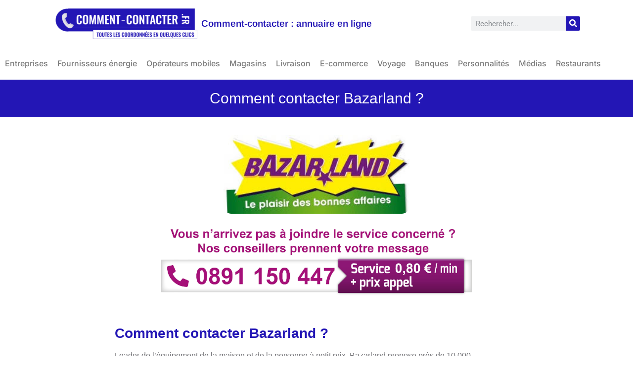

--- FILE ---
content_type: text/html; charset=UTF-8
request_url: https://comment-contacter.fr/comment-contacter-bazarland/
body_size: 18786
content:
<!doctype html>
<html dir="ltr" lang="fr-FR" prefix="og: https://ogp.me/ns#">
<head>
<meta charset="UTF-8">
<meta name="viewport" content="width=device-width, initial-scale=1">
<link rel="profile" href="https://gmpg.org/xfn/11">
<title>Comment contacter Bazarland ? – Comment-contacter : annuaire en ligne</title>
<style>img:is([sizes="auto" i], [sizes^="auto," i]) { contain-intrinsic-size: 3000px 1500px }</style>
<!-- All in One SEO Pro 4.8.1.1 - aioseo.com -->
<meta name="description" content="Leader de l’équipement de la maison et de la personne à petit prix, Bazarland propose près de 10 000 référencessur plus de 1 000 m² de magasin." />
<meta name="robots" content="max-snippet:-1, max-image-preview:large, max-video-preview:-1" />
<meta name="author" content="admin"/>
<link rel="canonical" href="https://comment-contacter.fr/comment-contacter-bazarland/" />
<meta name="generator" content="All in One SEO Pro (AIOSEO) 4.8.1.1" />
<meta property="og:locale" content="fr_FR" />
<meta property="og:site_name" content="Comment-contacter : annuaire en ligne – Toutes les coordonnées des services clients, assistances SAV, numéros de téléphone..." />
<meta property="og:type" content="article" />
<meta property="og:title" content="Comment contacter Bazarland ? – Comment-contacter : annuaire en ligne" />
<meta property="og:description" content="Leader de l’équipement de la maison et de la personne à petit prix, Bazarland propose près de 10 000 référencessur plus de 1 000 m² de magasin." />
<meta property="og:url" content="https://comment-contacter.fr/comment-contacter-bazarland/" />
<meta property="og:image" content="https://comment-contacter.fr/wp-content/uploads/sites/2/2020/11/logo-cut-B-comment-contacter.png" />
<meta property="og:image:secure_url" content="https://comment-contacter.fr/wp-content/uploads/sites/2/2020/11/logo-cut-B-comment-contacter.png" />
<meta property="og:image:width" content="2560" />
<meta property="og:image:height" content="646" />
<meta property="article:published_time" content="2021-03-02T06:15:25+00:00" />
<meta property="article:modified_time" content="2022-07-13T10:03:23+00:00" />
<meta name="twitter:card" content="summary_large_image" />
<meta name="twitter:title" content="Comment contacter Bazarland ? – Comment-contacter : annuaire en ligne" />
<meta name="twitter:description" content="Leader de l’équipement de la maison et de la personne à petit prix, Bazarland propose près de 10 000 référencessur plus de 1 000 m² de magasin." />
<meta name="twitter:image" content="https://comment-contacter.fr/wp-content/uploads/sites/2/2020/11/logo-cut-B-comment-contacter.png" />
<script type="application/ld+json" class="aioseo-schema">
{"@context":"https:\/\/schema.org","@graph":[{"@type":"BlogPosting","@id":"https:\/\/comment-contacter.fr\/comment-contacter-bazarland\/#blogposting","name":"Comment contacter Bazarland ? \u2013 Comment-contacter : annuaire en ligne","headline":"Comment contacter Bazarland ?","author":{"@id":"https:\/\/comment-contacter.fr\/author\/admin\/#author"},"publisher":{"@id":"https:\/\/comment-contacter.fr\/#organization"},"image":{"@type":"ImageObject","url":"https:\/\/comment-contacter.fr\/wp-content\/uploads\/sites\/2\/2021\/03\/comment-contacter-Bazarland.jpg","width":311,"height":132,"caption":"comment-contacter-Bazarland."},"datePublished":"2021-03-02T07:15:25+01:00","dateModified":"2022-07-13T12:03:23+02:00","inLanguage":"fr-FR","mainEntityOfPage":{"@id":"https:\/\/comment-contacter.fr\/comment-contacter-bazarland\/#webpage"},"isPartOf":{"@id":"https:\/\/comment-contacter.fr\/comment-contacter-bazarland\/#webpage"},"articleSection":"Grande distribution, magasin"},{"@type":"BreadcrumbList","@id":"https:\/\/comment-contacter.fr\/comment-contacter-bazarland\/#breadcrumblist","itemListElement":[{"@type":"ListItem","@id":"https:\/\/comment-contacter.fr\/#listItem","position":1,"name":"Domicile","item":"https:\/\/comment-contacter.fr\/","nextItem":{"@type":"ListItem","@id":"https:\/\/comment-contacter.fr\/comment-contacter-bazarland\/#listItem","name":"Comment contacter Bazarland ?"}},{"@type":"ListItem","@id":"https:\/\/comment-contacter.fr\/comment-contacter-bazarland\/#listItem","position":2,"name":"Comment contacter Bazarland ?","previousItem":{"@type":"ListItem","@id":"https:\/\/comment-contacter.fr\/#listItem","name":"Domicile"}}]},{"@type":"Organization","@id":"https:\/\/comment-contacter.fr\/#organization","name":"Comment-contacter : annuaire en ligne","description":"Toutes les coordonn\u00e9es des services clients, assistances SAV, num\u00e9ros de t\u00e9l\u00e9phone...","url":"https:\/\/comment-contacter.fr\/","logo":{"@type":"ImageObject","url":"https:\/\/comment-contacter.fr\/wp-content\/uploads\/sites\/2\/2020\/11\/logo-cut-B-comment-contacter.png","@id":"https:\/\/comment-contacter.fr\/comment-contacter-bazarland\/#organizationLogo","width":2560,"height":646},"image":{"@id":"https:\/\/comment-contacter.fr\/comment-contacter-bazarland\/#organizationLogo"}},{"@type":"Person","@id":"https:\/\/comment-contacter.fr\/author\/admin\/#author","url":"https:\/\/comment-contacter.fr\/author\/admin\/","name":"admin"},{"@type":"WebPage","@id":"https:\/\/comment-contacter.fr\/comment-contacter-bazarland\/#webpage","url":"https:\/\/comment-contacter.fr\/comment-contacter-bazarland\/","name":"Comment contacter Bazarland ? \u2013 Comment-contacter : annuaire en ligne","description":"Leader de l\u2019\u00e9quipement de la maison et de la personne \u00e0 petit prix, Bazarland propose pr\u00e8s de 10 000 r\u00e9f\u00e9rencessur plus de 1 000 m\u00b2 de magasin.","inLanguage":"fr-FR","isPartOf":{"@id":"https:\/\/comment-contacter.fr\/#website"},"breadcrumb":{"@id":"https:\/\/comment-contacter.fr\/comment-contacter-bazarland\/#breadcrumblist"},"author":{"@id":"https:\/\/comment-contacter.fr\/author\/admin\/#author"},"creator":{"@id":"https:\/\/comment-contacter.fr\/author\/admin\/#author"},"image":{"@type":"ImageObject","url":"https:\/\/comment-contacter.fr\/wp-content\/uploads\/sites\/2\/2021\/03\/comment-contacter-Bazarland.jpg","@id":"https:\/\/comment-contacter.fr\/comment-contacter-bazarland\/#mainImage","width":311,"height":132,"caption":"comment-contacter-Bazarland."},"primaryImageOfPage":{"@id":"https:\/\/comment-contacter.fr\/comment-contacter-bazarland\/#mainImage"},"datePublished":"2021-03-02T07:15:25+01:00","dateModified":"2022-07-13T12:03:23+02:00"},{"@type":"WebSite","@id":"https:\/\/comment-contacter.fr\/#website","url":"https:\/\/comment-contacter.fr\/","name":"Comment-contacter : annuaire en ligne","description":"Toutes les coordonn\u00e9es des services clients, assistances SAV, num\u00e9ros de t\u00e9l\u00e9phone...","inLanguage":"fr-FR","publisher":{"@id":"https:\/\/comment-contacter.fr\/#organization"}}]}
</script>
<!-- All in One SEO Pro -->
<link rel="alternate" type="application/rss+xml" title="Comment-contacter : annuaire en ligne &raquo; Flux" href="https://comment-contacter.fr/feed/" />
<!-- <link rel='stylesheet' id='wp-block-library-css' href='https://comment-contacter.fr/wp-includes/css/dist/block-library/style.min.css?ver=6.8.2' media='all' /> -->
<link rel="stylesheet" type="text/css" href="//comment-contacter.fr/wp-content/cache/comment-contacter.fr/wpfc-minified/jlov2qgh/e4a6m.css" media="all"/>
<style id='global-styles-inline-css'>
:root{--wp--preset--aspect-ratio--square: 1;--wp--preset--aspect-ratio--4-3: 4/3;--wp--preset--aspect-ratio--3-4: 3/4;--wp--preset--aspect-ratio--3-2: 3/2;--wp--preset--aspect-ratio--2-3: 2/3;--wp--preset--aspect-ratio--16-9: 16/9;--wp--preset--aspect-ratio--9-16: 9/16;--wp--preset--color--black: #000000;--wp--preset--color--cyan-bluish-gray: #abb8c3;--wp--preset--color--white: #ffffff;--wp--preset--color--pale-pink: #f78da7;--wp--preset--color--vivid-red: #cf2e2e;--wp--preset--color--luminous-vivid-orange: #ff6900;--wp--preset--color--luminous-vivid-amber: #fcb900;--wp--preset--color--light-green-cyan: #7bdcb5;--wp--preset--color--vivid-green-cyan: #00d084;--wp--preset--color--pale-cyan-blue: #8ed1fc;--wp--preset--color--vivid-cyan-blue: #0693e3;--wp--preset--color--vivid-purple: #9b51e0;--wp--preset--gradient--vivid-cyan-blue-to-vivid-purple: linear-gradient(135deg,rgba(6,147,227,1) 0%,rgb(155,81,224) 100%);--wp--preset--gradient--light-green-cyan-to-vivid-green-cyan: linear-gradient(135deg,rgb(122,220,180) 0%,rgb(0,208,130) 100%);--wp--preset--gradient--luminous-vivid-amber-to-luminous-vivid-orange: linear-gradient(135deg,rgba(252,185,0,1) 0%,rgba(255,105,0,1) 100%);--wp--preset--gradient--luminous-vivid-orange-to-vivid-red: linear-gradient(135deg,rgba(255,105,0,1) 0%,rgb(207,46,46) 100%);--wp--preset--gradient--very-light-gray-to-cyan-bluish-gray: linear-gradient(135deg,rgb(238,238,238) 0%,rgb(169,184,195) 100%);--wp--preset--gradient--cool-to-warm-spectrum: linear-gradient(135deg,rgb(74,234,220) 0%,rgb(151,120,209) 20%,rgb(207,42,186) 40%,rgb(238,44,130) 60%,rgb(251,105,98) 80%,rgb(254,248,76) 100%);--wp--preset--gradient--blush-light-purple: linear-gradient(135deg,rgb(255,206,236) 0%,rgb(152,150,240) 100%);--wp--preset--gradient--blush-bordeaux: linear-gradient(135deg,rgb(254,205,165) 0%,rgb(254,45,45) 50%,rgb(107,0,62) 100%);--wp--preset--gradient--luminous-dusk: linear-gradient(135deg,rgb(255,203,112) 0%,rgb(199,81,192) 50%,rgb(65,88,208) 100%);--wp--preset--gradient--pale-ocean: linear-gradient(135deg,rgb(255,245,203) 0%,rgb(182,227,212) 50%,rgb(51,167,181) 100%);--wp--preset--gradient--electric-grass: linear-gradient(135deg,rgb(202,248,128) 0%,rgb(113,206,126) 100%);--wp--preset--gradient--midnight: linear-gradient(135deg,rgb(2,3,129) 0%,rgb(40,116,252) 100%);--wp--preset--font-size--small: 13px;--wp--preset--font-size--medium: 20px;--wp--preset--font-size--large: 36px;--wp--preset--font-size--x-large: 42px;--wp--preset--spacing--20: 0.44rem;--wp--preset--spacing--30: 0.67rem;--wp--preset--spacing--40: 1rem;--wp--preset--spacing--50: 1.5rem;--wp--preset--spacing--60: 2.25rem;--wp--preset--spacing--70: 3.38rem;--wp--preset--spacing--80: 5.06rem;--wp--preset--shadow--natural: 6px 6px 9px rgba(0, 0, 0, 0.2);--wp--preset--shadow--deep: 12px 12px 50px rgba(0, 0, 0, 0.4);--wp--preset--shadow--sharp: 6px 6px 0px rgba(0, 0, 0, 0.2);--wp--preset--shadow--outlined: 6px 6px 0px -3px rgba(255, 255, 255, 1), 6px 6px rgba(0, 0, 0, 1);--wp--preset--shadow--crisp: 6px 6px 0px rgba(0, 0, 0, 1);}:root { --wp--style--global--content-size: 800px;--wp--style--global--wide-size: 1200px; }:where(body) { margin: 0; }.wp-site-blocks > .alignleft { float: left; margin-right: 2em; }.wp-site-blocks > .alignright { float: right; margin-left: 2em; }.wp-site-blocks > .aligncenter { justify-content: center; margin-left: auto; margin-right: auto; }:where(.wp-site-blocks) > * { margin-block-start: 24px; margin-block-end: 0; }:where(.wp-site-blocks) > :first-child { margin-block-start: 0; }:where(.wp-site-blocks) > :last-child { margin-block-end: 0; }:root { --wp--style--block-gap: 24px; }:root :where(.is-layout-flow) > :first-child{margin-block-start: 0;}:root :where(.is-layout-flow) > :last-child{margin-block-end: 0;}:root :where(.is-layout-flow) > *{margin-block-start: 24px;margin-block-end: 0;}:root :where(.is-layout-constrained) > :first-child{margin-block-start: 0;}:root :where(.is-layout-constrained) > :last-child{margin-block-end: 0;}:root :where(.is-layout-constrained) > *{margin-block-start: 24px;margin-block-end: 0;}:root :where(.is-layout-flex){gap: 24px;}:root :where(.is-layout-grid){gap: 24px;}.is-layout-flow > .alignleft{float: left;margin-inline-start: 0;margin-inline-end: 2em;}.is-layout-flow > .alignright{float: right;margin-inline-start: 2em;margin-inline-end: 0;}.is-layout-flow > .aligncenter{margin-left: auto !important;margin-right: auto !important;}.is-layout-constrained > .alignleft{float: left;margin-inline-start: 0;margin-inline-end: 2em;}.is-layout-constrained > .alignright{float: right;margin-inline-start: 2em;margin-inline-end: 0;}.is-layout-constrained > .aligncenter{margin-left: auto !important;margin-right: auto !important;}.is-layout-constrained > :where(:not(.alignleft):not(.alignright):not(.alignfull)){max-width: var(--wp--style--global--content-size);margin-left: auto !important;margin-right: auto !important;}.is-layout-constrained > .alignwide{max-width: var(--wp--style--global--wide-size);}body .is-layout-flex{display: flex;}.is-layout-flex{flex-wrap: wrap;align-items: center;}.is-layout-flex > :is(*, div){margin: 0;}body .is-layout-grid{display: grid;}.is-layout-grid > :is(*, div){margin: 0;}body{padding-top: 0px;padding-right: 0px;padding-bottom: 0px;padding-left: 0px;}a:where(:not(.wp-element-button)){text-decoration: underline;}:root :where(.wp-element-button, .wp-block-button__link){background-color: #32373c;border-width: 0;color: #fff;font-family: inherit;font-size: inherit;line-height: inherit;padding: calc(0.667em + 2px) calc(1.333em + 2px);text-decoration: none;}.has-black-color{color: var(--wp--preset--color--black) !important;}.has-cyan-bluish-gray-color{color: var(--wp--preset--color--cyan-bluish-gray) !important;}.has-white-color{color: var(--wp--preset--color--white) !important;}.has-pale-pink-color{color: var(--wp--preset--color--pale-pink) !important;}.has-vivid-red-color{color: var(--wp--preset--color--vivid-red) !important;}.has-luminous-vivid-orange-color{color: var(--wp--preset--color--luminous-vivid-orange) !important;}.has-luminous-vivid-amber-color{color: var(--wp--preset--color--luminous-vivid-amber) !important;}.has-light-green-cyan-color{color: var(--wp--preset--color--light-green-cyan) !important;}.has-vivid-green-cyan-color{color: var(--wp--preset--color--vivid-green-cyan) !important;}.has-pale-cyan-blue-color{color: var(--wp--preset--color--pale-cyan-blue) !important;}.has-vivid-cyan-blue-color{color: var(--wp--preset--color--vivid-cyan-blue) !important;}.has-vivid-purple-color{color: var(--wp--preset--color--vivid-purple) !important;}.has-black-background-color{background-color: var(--wp--preset--color--black) !important;}.has-cyan-bluish-gray-background-color{background-color: var(--wp--preset--color--cyan-bluish-gray) !important;}.has-white-background-color{background-color: var(--wp--preset--color--white) !important;}.has-pale-pink-background-color{background-color: var(--wp--preset--color--pale-pink) !important;}.has-vivid-red-background-color{background-color: var(--wp--preset--color--vivid-red) !important;}.has-luminous-vivid-orange-background-color{background-color: var(--wp--preset--color--luminous-vivid-orange) !important;}.has-luminous-vivid-amber-background-color{background-color: var(--wp--preset--color--luminous-vivid-amber) !important;}.has-light-green-cyan-background-color{background-color: var(--wp--preset--color--light-green-cyan) !important;}.has-vivid-green-cyan-background-color{background-color: var(--wp--preset--color--vivid-green-cyan) !important;}.has-pale-cyan-blue-background-color{background-color: var(--wp--preset--color--pale-cyan-blue) !important;}.has-vivid-cyan-blue-background-color{background-color: var(--wp--preset--color--vivid-cyan-blue) !important;}.has-vivid-purple-background-color{background-color: var(--wp--preset--color--vivid-purple) !important;}.has-black-border-color{border-color: var(--wp--preset--color--black) !important;}.has-cyan-bluish-gray-border-color{border-color: var(--wp--preset--color--cyan-bluish-gray) !important;}.has-white-border-color{border-color: var(--wp--preset--color--white) !important;}.has-pale-pink-border-color{border-color: var(--wp--preset--color--pale-pink) !important;}.has-vivid-red-border-color{border-color: var(--wp--preset--color--vivid-red) !important;}.has-luminous-vivid-orange-border-color{border-color: var(--wp--preset--color--luminous-vivid-orange) !important;}.has-luminous-vivid-amber-border-color{border-color: var(--wp--preset--color--luminous-vivid-amber) !important;}.has-light-green-cyan-border-color{border-color: var(--wp--preset--color--light-green-cyan) !important;}.has-vivid-green-cyan-border-color{border-color: var(--wp--preset--color--vivid-green-cyan) !important;}.has-pale-cyan-blue-border-color{border-color: var(--wp--preset--color--pale-cyan-blue) !important;}.has-vivid-cyan-blue-border-color{border-color: var(--wp--preset--color--vivid-cyan-blue) !important;}.has-vivid-purple-border-color{border-color: var(--wp--preset--color--vivid-purple) !important;}.has-vivid-cyan-blue-to-vivid-purple-gradient-background{background: var(--wp--preset--gradient--vivid-cyan-blue-to-vivid-purple) !important;}.has-light-green-cyan-to-vivid-green-cyan-gradient-background{background: var(--wp--preset--gradient--light-green-cyan-to-vivid-green-cyan) !important;}.has-luminous-vivid-amber-to-luminous-vivid-orange-gradient-background{background: var(--wp--preset--gradient--luminous-vivid-amber-to-luminous-vivid-orange) !important;}.has-luminous-vivid-orange-to-vivid-red-gradient-background{background: var(--wp--preset--gradient--luminous-vivid-orange-to-vivid-red) !important;}.has-very-light-gray-to-cyan-bluish-gray-gradient-background{background: var(--wp--preset--gradient--very-light-gray-to-cyan-bluish-gray) !important;}.has-cool-to-warm-spectrum-gradient-background{background: var(--wp--preset--gradient--cool-to-warm-spectrum) !important;}.has-blush-light-purple-gradient-background{background: var(--wp--preset--gradient--blush-light-purple) !important;}.has-blush-bordeaux-gradient-background{background: var(--wp--preset--gradient--blush-bordeaux) !important;}.has-luminous-dusk-gradient-background{background: var(--wp--preset--gradient--luminous-dusk) !important;}.has-pale-ocean-gradient-background{background: var(--wp--preset--gradient--pale-ocean) !important;}.has-electric-grass-gradient-background{background: var(--wp--preset--gradient--electric-grass) !important;}.has-midnight-gradient-background{background: var(--wp--preset--gradient--midnight) !important;}.has-small-font-size{font-size: var(--wp--preset--font-size--small) !important;}.has-medium-font-size{font-size: var(--wp--preset--font-size--medium) !important;}.has-large-font-size{font-size: var(--wp--preset--font-size--large) !important;}.has-x-large-font-size{font-size: var(--wp--preset--font-size--x-large) !important;}
:root :where(.wp-block-pullquote){font-size: 1.5em;line-height: 1.6;}
</style>
<!-- <link rel='stylesheet' id='hello-elementor-css' href='https://comment-contacter.fr/wp-content/themes/hello-elementor/style.min.css?ver=3.3.0' media='all' /> -->
<!-- <link rel='stylesheet' id='hello-elementor-theme-style-css' href='https://comment-contacter.fr/wp-content/themes/hello-elementor/theme.min.css?ver=3.3.0' media='all' /> -->
<!-- <link rel='stylesheet' id='hello-elementor-header-footer-css' href='https://comment-contacter.fr/wp-content/themes/hello-elementor/header-footer.min.css?ver=3.3.0' media='all' /> -->
<!-- <link rel='stylesheet' id='elementor-frontend-css' href='https://comment-contacter.fr/wp-content/plugins/elementor/assets/css/frontend.min.css?ver=3.29.2' media='all' /> -->
<link rel="stylesheet" type="text/css" href="//comment-contacter.fr/wp-content/cache/comment-contacter.fr/wpfc-minified/eialzoe9/5y746.css" media="all"/>
<link rel='stylesheet' id='elementor-post-4859-css' href='https://comment-contacter.fr/wp-content/uploads/sites/2/elementor/css/post-4859.css?ver=1717081635' media='all' />
<!-- <link rel='stylesheet' id='widget-nav-menu-css' href='https://comment-contacter.fr/wp-content/plugins/elementor-pro/assets/css/widget-nav-menu.min.css?ver=3.28.3' media='all' /> -->
<!-- <link rel='stylesheet' id='widget-heading-css' href='https://comment-contacter.fr/wp-content/plugins/elementor/assets/css/widget-heading.min.css?ver=3.29.2' media='all' /> -->
<!-- <link rel='stylesheet' id='widget-spacer-css' href='https://comment-contacter.fr/wp-content/plugins/elementor/assets/css/widget-spacer.min.css?ver=3.29.2' media='all' /> -->
<!-- <link rel='stylesheet' id='widget-image-css' href='https://comment-contacter.fr/wp-content/plugins/elementor/assets/css/widget-image.min.css?ver=3.29.2' media='all' /> -->
<!-- <link rel='stylesheet' id='widget-post-info-css' href='https://comment-contacter.fr/wp-content/plugins/elementor-pro/assets/css/widget-post-info.min.css?ver=3.28.3' media='all' /> -->
<!-- <link rel='stylesheet' id='widget-icon-list-css' href='https://comment-contacter.fr/wp-content/plugins/elementor/assets/css/widget-icon-list.min.css?ver=3.29.2' media='all' /> -->
<!-- <link rel='stylesheet' id='elementor-icons-shared-0-css' href='https://comment-contacter.fr/wp-content/plugins/elementor/assets/lib/font-awesome/css/fontawesome.min.css?ver=5.15.3' media='all' /> -->
<!-- <link rel='stylesheet' id='elementor-icons-fa-regular-css' href='https://comment-contacter.fr/wp-content/plugins/elementor/assets/lib/font-awesome/css/regular.min.css?ver=5.15.3' media='all' /> -->
<!-- <link rel='stylesheet' id='elementor-icons-fa-solid-css' href='https://comment-contacter.fr/wp-content/plugins/elementor/assets/lib/font-awesome/css/solid.min.css?ver=5.15.3' media='all' /> -->
<!-- <link rel='stylesheet' id='widget-posts-css' href='https://comment-contacter.fr/wp-content/plugins/elementor-pro/assets/css/widget-posts.min.css?ver=3.28.3' media='all' /> -->
<!-- <link rel='stylesheet' id='elementor-icons-css' href='https://comment-contacter.fr/wp-content/plugins/elementor/assets/lib/eicons/css/elementor-icons.min.css?ver=5.40.0' media='all' /> -->
<link rel="stylesheet" type="text/css" href="//comment-contacter.fr/wp-content/cache/comment-contacter.fr/wpfc-minified/ff94wnis/e4g4k.css" media="all"/>
<link rel='stylesheet' id='elementor-post-38051-css' href='https://comment-contacter.fr/wp-content/uploads/sites/2/elementor/css/post-38051.css?ver=1717081635' media='all' />
<link rel='stylesheet' id='elementor-post-38084-css' href='https://comment-contacter.fr/wp-content/uploads/sites/2/elementor/css/post-38084.css?ver=1746710049' media='all' />
<link rel='stylesheet' id='elementor-post-48519-css' href='https://comment-contacter.fr/wp-content/uploads/sites/2/elementor/css/post-48519.css?ver=1746785578' media='all' />
<style id='akismet-widget-style-inline-css'>
.a-stats {
--akismet-color-mid-green: #357b49;
--akismet-color-white: #fff;
--akismet-color-light-grey: #f6f7f7;
max-width: 350px;
width: auto;
}
.a-stats * {
all: unset;
box-sizing: border-box;
}
.a-stats strong {
font-weight: 600;
}
.a-stats a.a-stats__link,
.a-stats a.a-stats__link:visited,
.a-stats a.a-stats__link:active {
background: var(--akismet-color-mid-green);
border: none;
box-shadow: none;
border-radius: 8px;
color: var(--akismet-color-white);
cursor: pointer;
display: block;
font-family: -apple-system, BlinkMacSystemFont, 'Segoe UI', 'Roboto', 'Oxygen-Sans', 'Ubuntu', 'Cantarell', 'Helvetica Neue', sans-serif;
font-weight: 500;
padding: 12px;
text-align: center;
text-decoration: none;
transition: all 0.2s ease;
}
/* Extra specificity to deal with TwentyTwentyOne focus style */
.widget .a-stats a.a-stats__link:focus {
background: var(--akismet-color-mid-green);
color: var(--akismet-color-white);
text-decoration: none;
}
.a-stats a.a-stats__link:hover {
filter: brightness(110%);
box-shadow: 0 4px 12px rgba(0, 0, 0, 0.06), 0 0 2px rgba(0, 0, 0, 0.16);
}
.a-stats .count {
color: var(--akismet-color-white);
display: block;
font-size: 1.5em;
line-height: 1.4;
padding: 0 13px;
white-space: nowrap;
}
</style>
<!-- <link rel='stylesheet' id='elementor-gf-local-arimo-css' href='https://comment-contacter.fr/wp-content/uploads/sites/2/elementor/google-fonts/css/arimo.css?ver=1745328379' media='all' /> -->
<!-- <link rel='stylesheet' id='elementor-gf-local-roboto-css' href='https://comment-contacter.fr/wp-content/uploads/sites/2/elementor/google-fonts/css/roboto.css?ver=1745328463' media='all' /> -->
<!-- <link rel='stylesheet' id='elementor-gf-local-inter-css' href='https://comment-contacter.fr/wp-content/uploads/sites/2/elementor/google-fonts/css/inter.css?ver=1745328761' media='all' /> -->
<!-- <link rel='stylesheet' id='elementor-gf-local-montserrat-css' href='https://comment-contacter.fr/wp-content/uploads/sites/2/elementor/google-fonts/css/montserrat.css?ver=1745328816' media='all' /> -->
<link rel="stylesheet" type="text/css" href="//comment-contacter.fr/wp-content/cache/comment-contacter.fr/wpfc-minified/1cvkkqti/5y746.css" media="all"/>
<script src='//comment-contacter.fr/wp-content/cache/comment-contacter.fr/wpfc-minified/1e3l9eys/e4a7n.js' type="9cf66c60bfeab5bfd245d5e7-text/javascript"></script>
<!-- <script src="https://comment-contacter.fr/wp-includes/js/jquery/jquery.min.js?ver=3.7.1" id="jquery-core-js"></script> -->
<!-- <script src="https://comment-contacter.fr/wp-includes/js/jquery/jquery-migrate.min.js?ver=3.4.1" id="jquery-migrate-js"></script> -->
<link rel="https://api.w.org/" href="https://comment-contacter.fr/wp-json/" /><link rel="alternate" title="JSON" type="application/json" href="https://comment-contacter.fr/wp-json/wp/v2/posts/13067" /><link rel="EditURI" type="application/rsd+xml" title="RSD" href="https://comment-contacter.fr/xmlrpc.php?rsd" />
<meta name="generator" content="WordPress 6.8.2" />
<link rel='shortlink' href='https://comment-contacter.fr/?p=13067' />
<link rel="alternate" title="oEmbed (JSON)" type="application/json+oembed" href="https://comment-contacter.fr/wp-json/oembed/1.0/embed?url=https%3A%2F%2Fcomment-contacter.fr%2Fcomment-contacter-bazarland%2F" />
<link rel="alternate" title="oEmbed (XML)" type="text/xml+oembed" href="https://comment-contacter.fr/wp-json/oembed/1.0/embed?url=https%3A%2F%2Fcomment-contacter.fr%2Fcomment-contacter-bazarland%2F&#038;format=xml" />
<meta name="generator" content="Elementor 3.29.2; features: additional_custom_breakpoints, e_local_google_fonts; settings: css_print_method-external, google_font-enabled, font_display-auto">
<style>
.e-con.e-parent:nth-of-type(n+4):not(.e-lazyloaded):not(.e-no-lazyload),
.e-con.e-parent:nth-of-type(n+4):not(.e-lazyloaded):not(.e-no-lazyload) * {
background-image: none !important;
}
@media screen and (max-height: 1024px) {
.e-con.e-parent:nth-of-type(n+3):not(.e-lazyloaded):not(.e-no-lazyload),
.e-con.e-parent:nth-of-type(n+3):not(.e-lazyloaded):not(.e-no-lazyload) * {
background-image: none !important;
}
}
@media screen and (max-height: 640px) {
.e-con.e-parent:nth-of-type(n+2):not(.e-lazyloaded):not(.e-no-lazyload),
.e-con.e-parent:nth-of-type(n+2):not(.e-lazyloaded):not(.e-no-lazyload) * {
background-image: none !important;
}
}
</style>
<link rel="icon" href="https://comment-contacter.fr/wp-content/uploads/sites/2/2022/09/cropped-favicon-comment-contacter-1-32x32.jpg" sizes="32x32" />
<link rel="icon" href="https://comment-contacter.fr/wp-content/uploads/sites/2/2022/09/cropped-favicon-comment-contacter-1-192x192.jpg" sizes="192x192" />
<link rel="apple-touch-icon" href="https://comment-contacter.fr/wp-content/uploads/sites/2/2022/09/cropped-favicon-comment-contacter-1-180x180.jpg" />
<meta name="msapplication-TileImage" content="https://comment-contacter.fr/wp-content/uploads/sites/2/2022/09/cropped-favicon-comment-contacter-1-270x270.jpg" />
<script data-cfasync="false" nonce="fa29e09e-2325-4988-82e8-72ff65097c21">try{(function(w,d){!function(j,k,l,m){if(j.zaraz)console.error("zaraz is loaded twice");else{j[l]=j[l]||{};j[l].executed=[];j.zaraz={deferred:[],listeners:[]};j.zaraz._v="5874";j.zaraz._n="fa29e09e-2325-4988-82e8-72ff65097c21";j.zaraz.q=[];j.zaraz._f=function(n){return async function(){var o=Array.prototype.slice.call(arguments);j.zaraz.q.push({m:n,a:o})}};for(const p of["track","set","debug"])j.zaraz[p]=j.zaraz._f(p);j.zaraz.init=()=>{var q=k.getElementsByTagName(m)[0],r=k.createElement(m),s=k.getElementsByTagName("title")[0];s&&(j[l].t=k.getElementsByTagName("title")[0].text);j[l].x=Math.random();j[l].w=j.screen.width;j[l].h=j.screen.height;j[l].j=j.innerHeight;j[l].e=j.innerWidth;j[l].l=j.location.href;j[l].r=k.referrer;j[l].k=j.screen.colorDepth;j[l].n=k.characterSet;j[l].o=(new Date).getTimezoneOffset();if(j.dataLayer)for(const t of Object.entries(Object.entries(dataLayer).reduce((u,v)=>({...u[1],...v[1]}),{})))zaraz.set(t[0],t[1],{scope:"page"});j[l].q=[];for(;j.zaraz.q.length;){const w=j.zaraz.q.shift();j[l].q.push(w)}r.defer=!0;for(const x of[localStorage,sessionStorage])Object.keys(x||{}).filter(z=>z.startsWith("_zaraz_")).forEach(y=>{try{j[l]["z_"+y.slice(7)]=JSON.parse(x.getItem(y))}catch{j[l]["z_"+y.slice(7)]=x.getItem(y)}});r.referrerPolicy="origin";r.src="/cdn-cgi/zaraz/s.js?z="+btoa(encodeURIComponent(JSON.stringify(j[l])));q.parentNode.insertBefore(r,q)};["complete","interactive"].includes(k.readyState)?zaraz.init():j.addEventListener("DOMContentLoaded",zaraz.init)}}(w,d,"zarazData","script");window.zaraz._p=async d$=>new Promise(ea=>{if(d$){d$.e&&d$.e.forEach(eb=>{try{const ec=d.querySelector("script[nonce]"),ed=ec?.nonce||ec?.getAttribute("nonce"),ee=d.createElement("script");ed&&(ee.nonce=ed);ee.innerHTML=eb;ee.onload=()=>{d.head.removeChild(ee)};d.head.appendChild(ee)}catch(ef){console.error(`Error executing script: ${eb}\n`,ef)}});Promise.allSettled((d$.f||[]).map(eg=>fetch(eg[0],eg[1])))}ea()});zaraz._p({"e":["(function(w,d){})(window,document)"]});})(window,document)}catch(e){throw fetch("/cdn-cgi/zaraz/t"),e;};</script></head>
<body class="wp-singular post-template-default single single-post postid-13067 single-format-standard wp-custom-logo wp-embed-responsive wp-theme-hello-elementor theme-default elementor-default elementor-kit-4859 elementor-page-48519">
<a class="skip-link screen-reader-text" href="#content">Aller au contenu</a>
<header data-elementor-type="header" data-elementor-id="38051" class="elementor elementor-38051 elementor-location-header" data-elementor-post-type="elementor_library">
<div class="elementor-element elementor-element-146490a elementor-hidden-desktop elementor-hidden-tablet e-con-full e-flex e-con e-parent" data-id="146490a" data-element_type="container" data-settings="{&quot;background_background&quot;:&quot;classic&quot;}">
<div class="elementor-element elementor-element-d1af44a elementor-hidden-desktop elementor-hidden-tablet elementor-view-default elementor-widget elementor-widget-icon" data-id="d1af44a" data-element_type="widget" data-widget_type="icon.default">
<div class="elementor-widget-container">
<div class="elementor-icon-wrapper">
<a class="elementor-icon" href="https://comment-contacter.fr">
<i aria-hidden="true" class="fas fa-home"></i>			</a>
</div>
</div>
</div>
<div class="elementor-element elementor-element-c333065 elementor-search-form--skin-classic elementor-search-form--button-type-icon elementor-search-form--icon-search elementor-widget elementor-widget-search-form" data-id="c333065" data-element_type="widget" data-settings="{&quot;skin&quot;:&quot;classic&quot;}" data-widget_type="search-form.default">
<div class="elementor-widget-container">
<search role="search">
<form class="elementor-search-form" action="https://comment-contacter.fr" method="get">
<div class="elementor-search-form__container">
<label class="elementor-screen-only" for="elementor-search-form-c333065">Rechercher </label>
<input id="elementor-search-form-c333065" placeholder="Rechercher ..." class="elementor-search-form__input" type="search" name="s" value="">
<button class="elementor-search-form__submit" type="submit" aria-label="Rechercher ">
<i aria-hidden="true" class="fas fa-search"></i>													</button>
</div>
</form>
</search>
</div>
</div>
<div class="elementor-element elementor-element-3975e2e elementor-nav-menu--stretch elementor-nav-menu__text-align-aside elementor-nav-menu--toggle elementor-nav-menu--burger elementor-widget elementor-widget-nav-menu" data-id="3975e2e" data-element_type="widget" data-settings="{&quot;full_width&quot;:&quot;stretch&quot;,&quot;layout&quot;:&quot;dropdown&quot;,&quot;submenu_icon&quot;:{&quot;value&quot;:&quot;&lt;i class=\&quot;fas fa-caret-down\&quot;&gt;&lt;\/i&gt;&quot;,&quot;library&quot;:&quot;fa-solid&quot;},&quot;toggle&quot;:&quot;burger&quot;}" data-widget_type="nav-menu.default">
<div class="elementor-widget-container">
<div class="elementor-menu-toggle" role="button" tabindex="0" aria-label="Permuter le menu" aria-expanded="false">
<i aria-hidden="true" role="presentation" class="elementor-menu-toggle__icon--open eicon-menu-bar"></i><i aria-hidden="true" role="presentation" class="elementor-menu-toggle__icon--close eicon-close"></i>		</div>
<nav class="elementor-nav-menu--dropdown elementor-nav-menu__container" aria-hidden="true">
<ul id="menu-2-3975e2e" class="elementor-nav-menu"><li class="menu-item menu-item-type-taxonomy menu-item-object-category menu-item-has-children menu-item-44558"><a href="https://comment-contacter.fr/categories/entreprises/" class="elementor-item" tabindex="-1">Entreprises</a>
<ul class="sub-menu elementor-nav-menu--dropdown">
<li class="menu-item menu-item-type-taxonomy menu-item-object-category menu-item-has-children menu-item-44557"><a href="https://comment-contacter.fr/categories/service-client/" class="elementor-sub-item" tabindex="-1">Services clients, SAV</a>
<ul class="sub-menu elementor-nav-menu--dropdown">
<li class="menu-item menu-item-type-taxonomy menu-item-object-category menu-item-44898"><a href="https://comment-contacter.fr/categories/tutoriels/" class="elementor-sub-item" tabindex="-1">Tutoriels</a></li>
<li class="menu-item menu-item-type-taxonomy menu-item-object-category menu-item-44879"><a href="https://comment-contacter.fr/categories/service-client/litige-reclamation-assistance/" class="elementor-sub-item" tabindex="-1">Litiges, réclamations</a></li>
</ul>
</li>
<li class="menu-item menu-item-type-taxonomy menu-item-object-category menu-item-has-children menu-item-44559"><a href="https://comment-contacter.fr/categories/assurances/" class="elementor-sub-item" tabindex="-1">Assurances, Mutuelles</a>
<ul class="sub-menu elementor-nav-menu--dropdown">
<li class="menu-item menu-item-type-taxonomy menu-item-object-category menu-item-53675"><a href="https://comment-contacter.fr/categories/assurances/allianz/" class="elementor-sub-item" tabindex="-1">Allianz &#8211; Banque et assurance</a></li>
<li class="menu-item menu-item-type-taxonomy menu-item-object-category menu-item-53218"><a href="https://comment-contacter.fr/categories/assurances/amv-assurance/" class="elementor-sub-item" tabindex="-1">AMV Assurance moto, auto, habitation</a></li>
<li class="menu-item menu-item-type-taxonomy menu-item-object-category menu-item-53219"><a href="https://comment-contacter.fr/categories/assurances/cnp-assurances/" class="elementor-sub-item" tabindex="-1">CNP Assurances</a></li>
<li class="menu-item menu-item-type-taxonomy menu-item-object-category menu-item-53695"><a href="https://comment-contacter.fr/categories/assurances/mae-assurance-scolaire/" class="elementor-sub-item" tabindex="-1">MAE Assurance scolaire</a></li>
<li class="menu-item menu-item-type-taxonomy menu-item-object-category menu-item-53696"><a href="https://comment-contacter.fr/categories/assurances/mma-assurances/" class="elementor-sub-item" tabindex="-1">MMA Assurances</a></li>
</ul>
</li>
<li class="menu-item menu-item-type-taxonomy menu-item-object-category menu-item-44890"><a href="https://comment-contacter.fr/categories/organisme-de-credits/" class="elementor-sub-item" tabindex="-1">Organismes de crédits</a></li>
<li class="menu-item menu-item-type-taxonomy menu-item-object-category menu-item-has-children menu-item-44568"><a href="https://comment-contacter.fr/categories/applications/" class="elementor-sub-item" tabindex="-1">Applications mobiles</a>
<ul class="sub-menu elementor-nav-menu--dropdown">
<li class="menu-item menu-item-type-taxonomy menu-item-object-category menu-item-46234"><a href="https://comment-contacter.fr/categories/applications/reseaux-sociaux/" class="elementor-sub-item" tabindex="-1">Réseaux sociaux</a></li>
<li class="menu-item menu-item-type-taxonomy menu-item-object-category menu-item-46231"><a href="https://comment-contacter.fr/categories/applications/site-de-rencontres/" class="elementor-sub-item" tabindex="-1">Site de rencontres</a></li>
</ul>
</li>
<li class="menu-item menu-item-type-taxonomy menu-item-object-category menu-item-44888"><a href="https://comment-contacter.fr/categories/nature-environnement/" class="elementor-sub-item" tabindex="-1">Nature &amp; environnement</a></li>
<li class="menu-item menu-item-type-taxonomy menu-item-object-category menu-item-44563"><a href="https://comment-contacter.fr/categories/informatique-high-tech/" class="elementor-sub-item" tabindex="-1">Informatique, High Tech</a></li>
<li class="menu-item menu-item-type-taxonomy menu-item-object-category menu-item-44561"><a href="https://comment-contacter.fr/categories/maison-electromenager/" class="elementor-sub-item" tabindex="-1">Maison, Electroménager</a></li>
<li class="menu-item menu-item-type-taxonomy menu-item-object-category menu-item-51392"><a href="https://comment-contacter.fr/categories/entreprises/agences-immobilieres/" class="elementor-sub-item" tabindex="-1">Agences immobilières</a></li>
<li class="menu-item menu-item-type-taxonomy menu-item-object-category menu-item-44892"><a href="https://comment-contacter.fr/categories/pari-sportif/" class="elementor-sub-item" tabindex="-1">Paris sportifs, jeu de chance</a></li>
<li class="menu-item menu-item-type-taxonomy menu-item-object-category menu-item-53694"><a href="https://comment-contacter.fr/categories/animaux/" class="elementor-sub-item" tabindex="-1">Animaux</a></li>
<li class="menu-item menu-item-type-taxonomy menu-item-object-category menu-item-has-children menu-item-44577"><a href="https://comment-contacter.fr/categories/administrations/" class="elementor-sub-item" tabindex="-1">Administrations</a>
<ul class="sub-menu elementor-nav-menu--dropdown">
<li class="menu-item menu-item-type-taxonomy menu-item-object-category menu-item-44858"><a href="https://comment-contacter.fr/categories/administrations/prefectures/" class="elementor-sub-item" tabindex="-1">Préfectures</a></li>
<li class="menu-item menu-item-type-taxonomy menu-item-object-category menu-item-44877"><a href="https://comment-contacter.fr/categories/administrations/institutions/" class="elementor-sub-item" tabindex="-1">Institutions</a></li>
<li class="menu-item menu-item-type-taxonomy menu-item-object-category menu-item-45608"><a href="https://comment-contacter.fr/categories/administrations/partis-politiques/" class="elementor-sub-item" tabindex="-1">Partis politiques</a></li>
<li class="menu-item menu-item-type-taxonomy menu-item-object-category menu-item-45607"><a href="https://comment-contacter.fr/categories/administrations/syndicats/" class="elementor-sub-item" tabindex="-1">Syndicats</a></li>
</ul>
</li>
<li class="menu-item menu-item-type-taxonomy menu-item-object-category menu-item-44891"><a href="https://comment-contacter.fr/categories/parc-d-attractions/" class="elementor-sub-item" tabindex="-1">Parc d&rsquo;attractions</a></li>
<li class="menu-item menu-item-type-taxonomy menu-item-object-category menu-item-53701"><a href="https://comment-contacter.fr/categories/sante-et-bien-etre/" class="elementor-sub-item" tabindex="-1">Santé et bien-être</a></li>
<li class="menu-item menu-item-type-taxonomy menu-item-object-category menu-item-53699"><a href="https://comment-contacter.fr/categories/entreprises/emploi-interim/" class="elementor-sub-item" tabindex="-1">Emploi, Intérim</a></li>
</ul>
</li>
<li class="menu-item menu-item-type-taxonomy menu-item-object-category menu-item-has-children menu-item-44564"><a href="https://comment-contacter.fr/categories/fournisseur-d-energie/" class="elementor-item" tabindex="-1">Fournisseurs énergie</a>
<ul class="sub-menu elementor-nav-menu--dropdown">
<li class="menu-item menu-item-type-taxonomy menu-item-object-category menu-item-53302"><a href="https://comment-contacter.fr/categories/fournisseur-d-energie/edf/" class="elementor-sub-item" tabindex="-1">EDF &#8211; Électricité de France</a></li>
<li class="menu-item menu-item-type-taxonomy menu-item-object-category menu-item-53303"><a href="https://comment-contacter.fr/categories/fournisseur-d-energie/engie/" class="elementor-sub-item" tabindex="-1">Engie &#8211; Fournisseur de gaz naturel</a></li>
<li class="menu-item menu-item-type-taxonomy menu-item-object-category menu-item-53410"><a href="https://comment-contacter.fr/categories/fournisseur-d-energie/enedis/" class="elementor-sub-item" tabindex="-1">Enedis &#8211; Fournisseur d&rsquo;électricité</a></li>
<li class="menu-item menu-item-type-taxonomy menu-item-object-category menu-item-53700"><a href="https://comment-contacter.fr/categories/fournisseur-d-energie/totalenergies/" class="elementor-sub-item" tabindex="-1">TotalEnergies</a></li>
</ul>
</li>
<li class="menu-item menu-item-type-taxonomy menu-item-object-category menu-item-has-children menu-item-44565"><a href="https://comment-contacter.fr/categories/operateurs/" class="elementor-item" tabindex="-1">Opérateurs mobiles</a>
<ul class="sub-menu elementor-nav-menu--dropdown">
<li class="menu-item menu-item-type-taxonomy menu-item-object-category menu-item-53659"><a href="https://comment-contacter.fr/categories/operateurs/bouygues-telecom/" class="elementor-sub-item" tabindex="-1">Bouygues Telecom</a></li>
<li class="menu-item menu-item-type-taxonomy menu-item-object-category menu-item-53667"><a href="https://comment-contacter.fr/categories/operateurs/free/" class="elementor-sub-item" tabindex="-1">Free &#8211; opérateur de téléphonie</a></li>
<li class="menu-item menu-item-type-taxonomy menu-item-object-category menu-item-53671"><a href="https://comment-contacter.fr/categories/operateurs/orange/" class="elementor-sub-item" tabindex="-1">Orange &#8211; télécommunication</a></li>
<li class="menu-item menu-item-type-taxonomy menu-item-object-category menu-item-53418"><a href="https://comment-contacter.fr/categories/operateurs/sfr/" class="elementor-sub-item" tabindex="-1">SFR &#8211; Société française du radiotéléphone</a></li>
</ul>
</li>
<li class="menu-item menu-item-type-taxonomy menu-item-object-category current-post-ancestor current-menu-parent current-post-parent menu-item-has-children menu-item-44566"><a href="https://comment-contacter.fr/categories/grande-distribution-magasin/" class="elementor-item" tabindex="-1">Magasins</a>
<ul class="sub-menu elementor-nav-menu--dropdown">
<li class="menu-item menu-item-type-taxonomy menu-item-object-category menu-item-44866"><a href="https://comment-contacter.fr/categories/grande-distribution-magasin/courses-en-ligne/" class="elementor-sub-item" tabindex="-1">Courses en ligne / Drive</a></li>
<li class="menu-item menu-item-type-taxonomy menu-item-object-category menu-item-53834"><a href="https://comment-contacter.fr/categories/grande-distribution-magasin/carrefour/" class="elementor-sub-item" tabindex="-1">Carrefour</a></li>
<li class="menu-item menu-item-type-taxonomy menu-item-object-category menu-item-53836"><a href="https://comment-contacter.fr/categories/grande-distribution-magasin/auchan/" class="elementor-sub-item" tabindex="-1">Auchan</a></li>
<li class="menu-item menu-item-type-taxonomy menu-item-object-category menu-item-53837"><a href="https://comment-contacter.fr/categories/grande-distribution-magasin/leclerc/" class="elementor-sub-item" tabindex="-1">Leclerc</a></li>
<li class="menu-item menu-item-type-taxonomy menu-item-object-category menu-item-53412"><a href="https://comment-contacter.fr/categories/grande-distribution-magasin/ameublement/" class="elementor-sub-item" tabindex="-1">Ameublement</a></li>
<li class="menu-item menu-item-type-taxonomy menu-item-object-category menu-item-53301"><a href="https://comment-contacter.fr/categories/grande-distribution-magasin/enseignes-de-bricolage/" class="elementor-sub-item" tabindex="-1">Enseignes de bricolage</a></li>
<li class="menu-item menu-item-type-taxonomy menu-item-object-category menu-item-45659"><a href="https://comment-contacter.fr/categories/grande-distribution-magasin/lingerie/" class="elementor-sub-item" tabindex="-1">Lingerie</a></li>
<li class="menu-item menu-item-type-taxonomy menu-item-object-category menu-item-45660"><a href="https://comment-contacter.fr/categories/grande-distribution-magasin/vetements/" class="elementor-sub-item" tabindex="-1">Vêtements</a></li>
<li class="menu-item menu-item-type-taxonomy menu-item-object-category menu-item-44867"><a href="https://comment-contacter.fr/categories/cuisine/" class="elementor-sub-item" tabindex="-1">Cuisine</a></li>
<li class="menu-item menu-item-type-taxonomy menu-item-object-category menu-item-53069"><a href="https://comment-contacter.fr/categories/grande-distribution-magasin/bijouterie/" class="elementor-sub-item" tabindex="-1">Bijouteries, diamantaires et joailleries</a></li>
<li class="menu-item menu-item-type-taxonomy menu-item-object-category menu-item-has-children menu-item-44574"><a href="https://comment-contacter.fr/categories/mode/" class="elementor-sub-item" tabindex="-1">Mode</a>
<ul class="sub-menu elementor-nav-menu--dropdown">
<li class="menu-item menu-item-type-taxonomy menu-item-object-category menu-item-44906"><a href="https://comment-contacter.fr/categories/mode/produits-de-luxe/" class="elementor-sub-item" tabindex="-1">Produits de luxe</a></li>
</ul>
</li>
<li class="menu-item menu-item-type-taxonomy menu-item-object-category menu-item-has-children menu-item-44896"><a href="https://comment-contacter.fr/categories/soins-beaute-parfums/" class="elementor-sub-item" tabindex="-1">Soins, beauté, parfums</a>
<ul class="sub-menu elementor-nav-menu--dropdown">
<li class="menu-item menu-item-type-taxonomy menu-item-object-category menu-item-51388"><a href="https://comment-contacter.fr/categories/soins-beaute-parfums/cosmetique/" class="elementor-sub-item" tabindex="-1">Cosmétiques &#8211; enseignes de produits de beauté</a></li>
</ul>
</li>
<li class="menu-item menu-item-type-taxonomy menu-item-object-category menu-item-44880"><a href="https://comment-contacter.fr/categories/grande-distribution-magasin/litterature-bande-dessinee/" class="elementor-sub-item" tabindex="-1">Littérature, Bande-dessinée</a></li>
<li class="menu-item menu-item-type-taxonomy menu-item-object-category menu-item-44588"><a href="https://comment-contacter.fr/categories/sports/" class="elementor-sub-item" tabindex="-1">Sports</a></li>
<li class="menu-item menu-item-type-taxonomy menu-item-object-category menu-item-56790"><a href="https://comment-contacter.fr/categories/grande-distribution-magasin/puericulture/" class="elementor-sub-item" tabindex="-1">Puériculture</a></li>
<li class="menu-item menu-item-type-taxonomy menu-item-object-category menu-item-44878"><a href="https://comment-contacter.fr/categories/jouets/" class="elementor-sub-item" tabindex="-1">Jouets</a></li>
</ul>
</li>
<li class="menu-item menu-item-type-taxonomy menu-item-object-category menu-item-has-children menu-item-44562"><a href="https://comment-contacter.fr/categories/livraison/" class="elementor-item" tabindex="-1">Livraison</a>
<ul class="sub-menu elementor-nav-menu--dropdown">
<li class="menu-item menu-item-type-taxonomy menu-item-object-category menu-item-51696"><a href="https://comment-contacter.fr/categories/livraison/chronopost/" class="elementor-sub-item" tabindex="-1">Chronopost</a></li>
<li class="menu-item menu-item-type-taxonomy menu-item-object-category menu-item-51769"><a href="https://comment-contacter.fr/categories/livraison/dhl/" class="elementor-sub-item" tabindex="-1">DHL</a></li>
<li class="menu-item menu-item-type-taxonomy menu-item-object-category menu-item-51695"><a href="https://comment-contacter.fr/categories/livraison/dpd-france-envoi-et-suivi-de-colis/" class="elementor-sub-item" tabindex="-1">DPD France</a></li>
<li class="menu-item menu-item-type-taxonomy menu-item-object-category menu-item-51825"><a href="https://comment-contacter.fr/categories/livraison/fedex/" class="elementor-sub-item" tabindex="-1">FEDEX</a></li>
<li class="menu-item menu-item-type-taxonomy menu-item-object-category menu-item-51827"><a href="https://comment-contacter.fr/categories/livraison/gls-france-livraison-et-envoi-de-colis/" class="elementor-sub-item" tabindex="-1">GLS France</a></li>
<li class="menu-item menu-item-type-taxonomy menu-item-object-category menu-item-55264"><a href="https://comment-contacter.fr/categories/livraison/schenker/" class="elementor-sub-item" tabindex="-1">DB Schenker</a></li>
<li class="menu-item menu-item-type-taxonomy menu-item-object-category menu-item-51773"><a href="https://comment-contacter.fr/categories/livraison/ups/" class="elementor-sub-item" tabindex="-1">UPS</a></li>
</ul>
</li>
<li class="menu-item menu-item-type-taxonomy menu-item-object-category menu-item-has-children menu-item-44569"><a href="https://comment-contacter.fr/categories/ecommerce/" class="elementor-item" tabindex="-1">E-commerce</a>
<ul class="sub-menu elementor-nav-menu--dropdown">
<li class="menu-item menu-item-type-post_type menu-item-object-post menu-item-49120"><a href="https://comment-contacter.fr/contacter-vinted/" class="elementor-sub-item" tabindex="-1">Vinted</a></li>
<li class="menu-item menu-item-type-taxonomy menu-item-object-category menu-item-46145"><a href="https://comment-contacter.fr/categories/ecommerce/amazon/" class="elementor-sub-item" tabindex="-1">Amazon</a></li>
<li class="menu-item menu-item-type-taxonomy menu-item-object-category menu-item-46170"><a href="https://comment-contacter.fr/categories/ecommerce/aliexpress/" class="elementor-sub-item" tabindex="-1">AliExpress</a></li>
<li class="menu-item menu-item-type-taxonomy menu-item-object-category menu-item-46135"><a href="https://comment-contacter.fr/categories/ecommerce/leboncoin/" class="elementor-sub-item" tabindex="-1">Leboncoin</a></li>
<li class="menu-item menu-item-type-taxonomy menu-item-object-category menu-item-46162"><a href="https://comment-contacter.fr/categories/ecommerce/cdiscount/" class="elementor-sub-item" tabindex="-1">Cdiscount</a></li>
<li class="menu-item menu-item-type-taxonomy menu-item-object-category menu-item-46163"><a href="https://comment-contacter.fr/categories/ecommerce/ebay/" class="elementor-sub-item" tabindex="-1">Ebay</a></li>
<li class="menu-item menu-item-type-taxonomy menu-item-object-category menu-item-46194"><a href="https://comment-contacter.fr/categories/ecommerce/manomano/" class="elementor-sub-item" tabindex="-1">ManoMano</a></li>
<li class="menu-item menu-item-type-taxonomy menu-item-object-category menu-item-46195"><a href="https://comment-contacter.fr/categories/ecommerce/shein/" class="elementor-sub-item" tabindex="-1">SHEIN</a></li>
<li class="menu-item menu-item-type-taxonomy menu-item-object-category menu-item-50795"><a href="https://comment-contacter.fr/categories/ecommerce/moteur-de-recherche/" class="elementor-sub-item" tabindex="-1">Moteurs de recherche</a></li>
</ul>
</li>
<li class="menu-item menu-item-type-taxonomy menu-item-object-category menu-item-has-children menu-item-44859"><a href="https://comment-contacter.fr/categories/voyages-transports/" class="elementor-item" tabindex="-1">Voyage</a>
<ul class="sub-menu elementor-nav-menu--dropdown">
<li class="menu-item menu-item-type-taxonomy menu-item-object-category menu-item-44579"><a href="https://comment-contacter.fr/categories/voyages-transports/compagnies-aeriennes-2/" class="elementor-sub-item" tabindex="-1">Compagnies aériennes</a></li>
<li class="menu-item menu-item-type-taxonomy menu-item-object-category menu-item-53070"><a href="https://comment-contacter.fr/categories/voyages-transports/aeroport/" class="elementor-sub-item" tabindex="-1">Aéroports</a></li>
<li class="menu-item menu-item-type-taxonomy menu-item-object-category menu-item-has-children menu-item-45729"><a href="https://comment-contacter.fr/categories/voyages-transports/location-de-vacances/" class="elementor-sub-item" tabindex="-1">Location de vacances</a>
<ul class="sub-menu elementor-nav-menu--dropdown">
<li class="menu-item menu-item-type-taxonomy menu-item-object-category menu-item-46181"><a href="https://comment-contacter.fr/categories/hotel-restaurant/booking/" class="elementor-sub-item" tabindex="-1">Booking</a></li>
</ul>
</li>
<li class="menu-item menu-item-type-taxonomy menu-item-object-category menu-item-56579"><a href="https://comment-contacter.fr/categories/voyages-transports/agence-de-voyage/" class="elementor-sub-item" tabindex="-1">Agence de voyage</a></li>
<li class="menu-item menu-item-type-taxonomy menu-item-object-category menu-item-56614"><a href="https://comment-contacter.fr/categories/voyages-transports/compagnie-maritime/" class="elementor-sub-item" tabindex="-1">Compagnie maritime</a></li>
<li class="menu-item menu-item-type-taxonomy menu-item-object-category menu-item-44578"><a href="https://comment-contacter.fr/categories/automobile-2/" class="elementor-sub-item" tabindex="-1">Automobile</a></li>
<li class="menu-item menu-item-type-taxonomy menu-item-object-category menu-item-44576"><a href="https://comment-contacter.fr/categories/automobile/" class="elementor-sub-item" tabindex="-1">Auto-Moto</a></li>
</ul>
</li>
<li class="menu-item menu-item-type-taxonomy menu-item-object-category menu-item-has-children menu-item-44560"><a href="https://comment-contacter.fr/categories/banque/" class="elementor-item" tabindex="-1">Banques</a>
<ul class="sub-menu elementor-nav-menu--dropdown">
<li class="menu-item menu-item-type-taxonomy menu-item-object-category menu-item-53221"><a href="https://comment-contacter.fr/categories/banque/banque-bnp/" class="elementor-sub-item" tabindex="-1">BNP Paribas</a></li>
<li class="menu-item menu-item-type-taxonomy menu-item-object-category menu-item-53222"><a href="https://comment-contacter.fr/categories/banque/banque-caisse-depargne/" class="elementor-sub-item" tabindex="-1">Caisse d&rsquo;Épargne</a></li>
<li class="menu-item menu-item-type-taxonomy menu-item-object-category menu-item-53226"><a href="https://comment-contacter.fr/categories/banque/banque-populaire/" class="elementor-sub-item" tabindex="-1">Banque Populaire</a></li>
<li class="menu-item menu-item-type-taxonomy menu-item-object-category menu-item-53224"><a href="https://comment-contacter.fr/categories/banque/banque-lcl/" class="elementor-sub-item" tabindex="-1">LCL</a></li>
<li class="menu-item menu-item-type-taxonomy menu-item-object-category menu-item-53223"><a href="https://comment-contacter.fr/categories/banque/banque-credit-agricole/" class="elementor-sub-item" tabindex="-1">Crédit Agricole</a></li>
<li class="menu-item menu-item-type-taxonomy menu-item-object-category menu-item-53698"><a href="https://comment-contacter.fr/categories/banque/la-banque-postale/" class="elementor-sub-item" tabindex="-1">La Banque Postale</a></li>
<li class="menu-item menu-item-type-taxonomy menu-item-object-category menu-item-53661"><a href="https://comment-contacter.fr/categories/banque/banque-credit-mutuel/" class="elementor-sub-item" tabindex="-1">Crédit Mutuel</a></li>
<li class="menu-item menu-item-type-taxonomy menu-item-object-category menu-item-53660"><a href="https://comment-contacter.fr/categories/banque/banque-cic/" class="elementor-sub-item" tabindex="-1">CIC</a></li>
<li class="menu-item menu-item-type-taxonomy menu-item-object-category menu-item-53673"><a href="https://comment-contacter.fr/categories/banque/banque-societe-generale/" class="elementor-sub-item" tabindex="-1">Société Générale</a></li>
<li class="menu-item menu-item-type-taxonomy menu-item-object-category menu-item-53225"><a href="https://comment-contacter.fr/categories/banque/banque-nickel/" class="elementor-sub-item" tabindex="-1">Banque Nickel</a></li>
<li class="menu-item menu-item-type-taxonomy menu-item-object-category menu-item-53304"><a href="https://comment-contacter.fr/categories/banque/revolut/" class="elementor-sub-item" tabindex="-1">Revolut</a></li>
<li class="menu-item menu-item-type-taxonomy menu-item-object-category menu-item-53697"><a href="https://comment-contacter.fr/categories/banque/bforbank/" class="elementor-sub-item" tabindex="-1">BforBank &#8211; Banque en ligne</a></li>
<li class="menu-item menu-item-type-taxonomy menu-item-object-category menu-item-53307"><a href="https://comment-contacter.fr/categories/banque/boursorama-banque/" class="elementor-sub-item" tabindex="-1">Boursorama Banque</a></li>
<li class="menu-item menu-item-type-taxonomy menu-item-object-category menu-item-53306"><a href="https://comment-contacter.fr/categories/banque/monabanq-services-bancaires-et-assurance-s/" class="elementor-sub-item" tabindex="-1">Monabanq &#8211; services bancaires et assurances</a></li>
<li class="menu-item menu-item-type-taxonomy menu-item-object-category menu-item-53305"><a href="https://comment-contacter.fr/categories/banque/banque-n26/" class="elementor-sub-item" tabindex="-1">Banque N26 &#8211; Banque en ligne</a></li>
</ul>
</li>
<li class="menu-item menu-item-type-taxonomy menu-item-object-category menu-item-has-children menu-item-44575"><a href="https://comment-contacter.fr/categories/artistes/" class="elementor-item" tabindex="-1">Personnalités</a>
<ul class="sub-menu elementor-nav-menu--dropdown">
<li class="menu-item menu-item-type-taxonomy menu-item-object-category menu-item-45467"><a href="https://comment-contacter.fr/categories/artistes/acteur/" class="elementor-sub-item" tabindex="-1">Acteur</a></li>
<li class="menu-item menu-item-type-taxonomy menu-item-object-category menu-item-45510"><a href="https://comment-contacter.fr/categories/artistes/auteur/" class="elementor-sub-item" tabindex="-1">Auteur</a></li>
<li class="menu-item menu-item-type-taxonomy menu-item-object-category menu-item-45468"><a href="https://comment-contacter.fr/categories/artistes/chanteur/" class="elementor-sub-item" tabindex="-1">Chanteur</a></li>
<li class="menu-item menu-item-type-taxonomy menu-item-object-category menu-item-45515"><a href="https://comment-contacter.fr/categories/artistes/humoriste/" class="elementor-sub-item" tabindex="-1">Humoriste</a></li>
<li class="menu-item menu-item-type-taxonomy menu-item-object-category menu-item-45458"><a href="https://comment-contacter.fr/categories/artistes/influenceur/" class="elementor-sub-item" tabindex="-1">Influenceur</a></li>
<li class="menu-item menu-item-type-taxonomy menu-item-object-category menu-item-has-children menu-item-45479"><a href="https://comment-contacter.fr/categories/artistes/sportif/" class="elementor-sub-item" tabindex="-1">Sportif</a>
<ul class="sub-menu elementor-nav-menu--dropdown">
<li class="menu-item menu-item-type-taxonomy menu-item-object-category menu-item-47648"><a href="https://comment-contacter.fr/categories/artistes/sportif/club-sportif/" class="elementor-sub-item" tabindex="-1">Club sportif</a></li>
</ul>
</li>
<li class="menu-item menu-item-type-taxonomy menu-item-object-category menu-item-45480"><a href="https://comment-contacter.fr/categories/artistes/presentateur/" class="elementor-sub-item" tabindex="-1">Présentateur</a></li>
<li class="menu-item menu-item-type-taxonomy menu-item-object-category menu-item-has-children menu-item-44884"><a href="https://comment-contacter.fr/categories/ministre/" class="elementor-sub-item" tabindex="-1">Ministres, Députés, gouvernement</a>
<ul class="sub-menu elementor-nav-menu--dropdown">
<li class="menu-item menu-item-type-taxonomy menu-item-object-category menu-item-44581"><a href="https://comment-contacter.fr/categories/ministre/politiques/" class="elementor-sub-item" tabindex="-1">Politique</a></li>
</ul>
</li>
</ul>
</li>
<li class="menu-item menu-item-type-taxonomy menu-item-object-category menu-item-has-children menu-item-44883"><a href="https://comment-contacter.fr/categories/medias/" class="elementor-item" tabindex="-1">Médias</a>
<ul class="sub-menu elementor-nav-menu--dropdown">
<li class="menu-item menu-item-type-taxonomy menu-item-object-category menu-item-has-children menu-item-44593"><a href="https://comment-contacter.fr/categories/cinema-series-tv/" class="elementor-sub-item" tabindex="-1">Cinéma, TV</a>
<ul class="sub-menu elementor-nav-menu--dropdown">
<li class="menu-item menu-item-type-taxonomy menu-item-object-category menu-item-44905"><a href="https://comment-contacter.fr/categories/operateurs/tv-cable-satellite/" class="elementor-sub-item" tabindex="-1">TV, Câble, Satellite</a></li>
<li class="menu-item menu-item-type-taxonomy menu-item-object-category menu-item-52670"><a href="https://comment-contacter.fr/categories/medias/chaine-tv/" class="elementor-sub-item" tabindex="-1">Chaînes TV et médias télévisuels</a></li>
<li class="menu-item menu-item-type-taxonomy menu-item-object-category menu-item-44871"><a href="https://comment-contacter.fr/categories/emissions-tv/" class="elementor-sub-item" tabindex="-1">Emissions TV</a></li>
<li class="menu-item menu-item-type-taxonomy menu-item-object-category menu-item-44904"><a href="https://comment-contacter.fr/categories/medias/telerealite/" class="elementor-sub-item" tabindex="-1">Téléréalité</a></li>
</ul>
</li>
<li class="menu-item menu-item-type-taxonomy menu-item-object-category menu-item-44894"><a href="https://comment-contacter.fr/categories/medias/radio/" class="elementor-sub-item" tabindex="-1">Radio</a></li>
<li class="menu-item menu-item-type-taxonomy menu-item-object-category menu-item-44591"><a href="https://comment-contacter.fr/categories/jeux-video/" class="elementor-sub-item" tabindex="-1">Jeux vidéo</a></li>
<li class="menu-item menu-item-type-taxonomy menu-item-object-category menu-item-47647"><a href="https://comment-contacter.fr/categories/medias/presse/" class="elementor-sub-item" tabindex="-1">Presse</a></li>
<li class="menu-item menu-item-type-taxonomy menu-item-object-category menu-item-44594"><a href="https://comment-contacter.fr/categories/musique/" class="elementor-sub-item" tabindex="-1">Musique</a></li>
</ul>
</li>
<li class="menu-item menu-item-type-taxonomy menu-item-object-category menu-item-has-children menu-item-44875"><a href="https://comment-contacter.fr/categories/hotel-restaurant/" class="elementor-item" tabindex="-1">Restaurants</a>
<ul class="sub-menu elementor-nav-menu--dropdown">
<li class="menu-item menu-item-type-taxonomy menu-item-object-category menu-item-44901"><a href="https://comment-contacter.fr/categories/hotel-restaurant/restauration-alimentation/" class="elementor-sub-item" tabindex="-1">Restauration, Alimentation</a></li>
</ul>
</li>
</ul>			</nav>
</div>
</div>
</div>
<div class="elementor-element elementor-element-37f207c elementor-hidden-mobile e-flex e-con-boxed e-con e-parent" data-id="37f207c" data-element_type="container" data-settings="{&quot;background_background&quot;:&quot;classic&quot;}">
<div class="e-con-inner">
<div class="elementor-element elementor-element-ef5cc81 elementor-hidden-mobile elementor-widget elementor-widget-theme-site-logo elementor-widget-image" data-id="ef5cc81" data-element_type="widget" data-widget_type="theme-site-logo.default">
<div class="elementor-widget-container">
<a href="https://comment-contacter.fr">
<img src="https://comment-contacter.fr/wp-content/uploads/sites/2/elementor/thumbs/logo-cut-B-comment-contacter-qoxdwzsbsb5h6oxx5j2gkmawonpgjug99na0b8v01a.png" title="logo cut B &#8211; comment-contacter" alt="logo cut B - comment-contacter" loading="lazy" />				</a>
</div>
</div>
<div class="elementor-element elementor-element-2022e53 elementor-hidden-mobile elementor-widget elementor-widget-theme-site-title elementor-widget-heading" data-id="2022e53" data-element_type="widget" data-widget_type="theme-site-title.default">
<div class="elementor-widget-container">
<p class="elementor-heading-title elementor-size-default"><a href="https://comment-contacter.fr">Comment-contacter : annuaire en ligne</a></p>				</div>
</div>
<div class="elementor-element elementor-element-98bf004 elementor-hidden-mobile elementor-search-form--skin-classic elementor-search-form--button-type-icon elementor-search-form--icon-search elementor-widget elementor-widget-search-form" data-id="98bf004" data-element_type="widget" data-settings="{&quot;skin&quot;:&quot;classic&quot;}" data-widget_type="search-form.default">
<div class="elementor-widget-container">
<search role="search">
<form class="elementor-search-form" action="https://comment-contacter.fr" method="get">
<div class="elementor-search-form__container">
<label class="elementor-screen-only" for="elementor-search-form-98bf004">Rechercher </label>
<input id="elementor-search-form-98bf004" placeholder="Rechercher..." class="elementor-search-form__input" type="search" name="s" value="">
<button class="elementor-search-form__submit" type="submit" aria-label="Rechercher ">
<i aria-hidden="true" class="fas fa-search"></i>													</button>
</div>
</form>
</search>
</div>
</div>
</div>
</div>
<div class="elementor-element elementor-element-cb93a7f e-con-full elementor-hidden-mobile e-flex e-con e-parent" data-id="cb93a7f" data-element_type="container" data-settings="{&quot;background_background&quot;:&quot;classic&quot;}" nav="" position="" z-index="">
<div class="elementor-element elementor-element-59f31b2 elementor-nav-menu--dropdown-mobile elementor-hidden-mobile elementor-nav-menu__text-align-aside elementor-nav-menu--toggle elementor-nav-menu--burger elementor-widget elementor-widget-nav-menu" data-id="59f31b2" data-element_type="widget" data-settings="{&quot;submenu_icon&quot;:{&quot;value&quot;:&quot;&lt;i class=\&quot;\&quot;&gt;&lt;\/i&gt;&quot;,&quot;library&quot;:&quot;&quot;},&quot;layout&quot;:&quot;horizontal&quot;,&quot;toggle&quot;:&quot;burger&quot;}" z-index="" data-widget_type="nav-menu.default">
<div class="elementor-widget-container">
<nav aria-label="Menu" class="elementor-nav-menu--main elementor-nav-menu__container elementor-nav-menu--layout-horizontal e--pointer-underline e--animation-fade">
<ul id="menu-1-59f31b2" class="elementor-nav-menu"><li class="menu-item menu-item-type-taxonomy menu-item-object-category menu-item-has-children menu-item-44558"><a href="https://comment-contacter.fr/categories/entreprises/" class="elementor-item">Entreprises</a>
<ul class="sub-menu elementor-nav-menu--dropdown">
<li class="menu-item menu-item-type-taxonomy menu-item-object-category menu-item-has-children menu-item-44557"><a href="https://comment-contacter.fr/categories/service-client/" class="elementor-sub-item">Services clients, SAV</a>
<ul class="sub-menu elementor-nav-menu--dropdown">
<li class="menu-item menu-item-type-taxonomy menu-item-object-category menu-item-44898"><a href="https://comment-contacter.fr/categories/tutoriels/" class="elementor-sub-item">Tutoriels</a></li>
<li class="menu-item menu-item-type-taxonomy menu-item-object-category menu-item-44879"><a href="https://comment-contacter.fr/categories/service-client/litige-reclamation-assistance/" class="elementor-sub-item">Litiges, réclamations</a></li>
</ul>
</li>
<li class="menu-item menu-item-type-taxonomy menu-item-object-category menu-item-has-children menu-item-44559"><a href="https://comment-contacter.fr/categories/assurances/" class="elementor-sub-item">Assurances, Mutuelles</a>
<ul class="sub-menu elementor-nav-menu--dropdown">
<li class="menu-item menu-item-type-taxonomy menu-item-object-category menu-item-53675"><a href="https://comment-contacter.fr/categories/assurances/allianz/" class="elementor-sub-item">Allianz &#8211; Banque et assurance</a></li>
<li class="menu-item menu-item-type-taxonomy menu-item-object-category menu-item-53218"><a href="https://comment-contacter.fr/categories/assurances/amv-assurance/" class="elementor-sub-item">AMV Assurance moto, auto, habitation</a></li>
<li class="menu-item menu-item-type-taxonomy menu-item-object-category menu-item-53219"><a href="https://comment-contacter.fr/categories/assurances/cnp-assurances/" class="elementor-sub-item">CNP Assurances</a></li>
<li class="menu-item menu-item-type-taxonomy menu-item-object-category menu-item-53695"><a href="https://comment-contacter.fr/categories/assurances/mae-assurance-scolaire/" class="elementor-sub-item">MAE Assurance scolaire</a></li>
<li class="menu-item menu-item-type-taxonomy menu-item-object-category menu-item-53696"><a href="https://comment-contacter.fr/categories/assurances/mma-assurances/" class="elementor-sub-item">MMA Assurances</a></li>
</ul>
</li>
<li class="menu-item menu-item-type-taxonomy menu-item-object-category menu-item-44890"><a href="https://comment-contacter.fr/categories/organisme-de-credits/" class="elementor-sub-item">Organismes de crédits</a></li>
<li class="menu-item menu-item-type-taxonomy menu-item-object-category menu-item-has-children menu-item-44568"><a href="https://comment-contacter.fr/categories/applications/" class="elementor-sub-item">Applications mobiles</a>
<ul class="sub-menu elementor-nav-menu--dropdown">
<li class="menu-item menu-item-type-taxonomy menu-item-object-category menu-item-46234"><a href="https://comment-contacter.fr/categories/applications/reseaux-sociaux/" class="elementor-sub-item">Réseaux sociaux</a></li>
<li class="menu-item menu-item-type-taxonomy menu-item-object-category menu-item-46231"><a href="https://comment-contacter.fr/categories/applications/site-de-rencontres/" class="elementor-sub-item">Site de rencontres</a></li>
</ul>
</li>
<li class="menu-item menu-item-type-taxonomy menu-item-object-category menu-item-44888"><a href="https://comment-contacter.fr/categories/nature-environnement/" class="elementor-sub-item">Nature &amp; environnement</a></li>
<li class="menu-item menu-item-type-taxonomy menu-item-object-category menu-item-44563"><a href="https://comment-contacter.fr/categories/informatique-high-tech/" class="elementor-sub-item">Informatique, High Tech</a></li>
<li class="menu-item menu-item-type-taxonomy menu-item-object-category menu-item-44561"><a href="https://comment-contacter.fr/categories/maison-electromenager/" class="elementor-sub-item">Maison, Electroménager</a></li>
<li class="menu-item menu-item-type-taxonomy menu-item-object-category menu-item-51392"><a href="https://comment-contacter.fr/categories/entreprises/agences-immobilieres/" class="elementor-sub-item">Agences immobilières</a></li>
<li class="menu-item menu-item-type-taxonomy menu-item-object-category menu-item-44892"><a href="https://comment-contacter.fr/categories/pari-sportif/" class="elementor-sub-item">Paris sportifs, jeu de chance</a></li>
<li class="menu-item menu-item-type-taxonomy menu-item-object-category menu-item-53694"><a href="https://comment-contacter.fr/categories/animaux/" class="elementor-sub-item">Animaux</a></li>
<li class="menu-item menu-item-type-taxonomy menu-item-object-category menu-item-has-children menu-item-44577"><a href="https://comment-contacter.fr/categories/administrations/" class="elementor-sub-item">Administrations</a>
<ul class="sub-menu elementor-nav-menu--dropdown">
<li class="menu-item menu-item-type-taxonomy menu-item-object-category menu-item-44858"><a href="https://comment-contacter.fr/categories/administrations/prefectures/" class="elementor-sub-item">Préfectures</a></li>
<li class="menu-item menu-item-type-taxonomy menu-item-object-category menu-item-44877"><a href="https://comment-contacter.fr/categories/administrations/institutions/" class="elementor-sub-item">Institutions</a></li>
<li class="menu-item menu-item-type-taxonomy menu-item-object-category menu-item-45608"><a href="https://comment-contacter.fr/categories/administrations/partis-politiques/" class="elementor-sub-item">Partis politiques</a></li>
<li class="menu-item menu-item-type-taxonomy menu-item-object-category menu-item-45607"><a href="https://comment-contacter.fr/categories/administrations/syndicats/" class="elementor-sub-item">Syndicats</a></li>
</ul>
</li>
<li class="menu-item menu-item-type-taxonomy menu-item-object-category menu-item-44891"><a href="https://comment-contacter.fr/categories/parc-d-attractions/" class="elementor-sub-item">Parc d&rsquo;attractions</a></li>
<li class="menu-item menu-item-type-taxonomy menu-item-object-category menu-item-53701"><a href="https://comment-contacter.fr/categories/sante-et-bien-etre/" class="elementor-sub-item">Santé et bien-être</a></li>
<li class="menu-item menu-item-type-taxonomy menu-item-object-category menu-item-53699"><a href="https://comment-contacter.fr/categories/entreprises/emploi-interim/" class="elementor-sub-item">Emploi, Intérim</a></li>
</ul>
</li>
<li class="menu-item menu-item-type-taxonomy menu-item-object-category menu-item-has-children menu-item-44564"><a href="https://comment-contacter.fr/categories/fournisseur-d-energie/" class="elementor-item">Fournisseurs énergie</a>
<ul class="sub-menu elementor-nav-menu--dropdown">
<li class="menu-item menu-item-type-taxonomy menu-item-object-category menu-item-53302"><a href="https://comment-contacter.fr/categories/fournisseur-d-energie/edf/" class="elementor-sub-item">EDF &#8211; Électricité de France</a></li>
<li class="menu-item menu-item-type-taxonomy menu-item-object-category menu-item-53303"><a href="https://comment-contacter.fr/categories/fournisseur-d-energie/engie/" class="elementor-sub-item">Engie &#8211; Fournisseur de gaz naturel</a></li>
<li class="menu-item menu-item-type-taxonomy menu-item-object-category menu-item-53410"><a href="https://comment-contacter.fr/categories/fournisseur-d-energie/enedis/" class="elementor-sub-item">Enedis &#8211; Fournisseur d&rsquo;électricité</a></li>
<li class="menu-item menu-item-type-taxonomy menu-item-object-category menu-item-53700"><a href="https://comment-contacter.fr/categories/fournisseur-d-energie/totalenergies/" class="elementor-sub-item">TotalEnergies</a></li>
</ul>
</li>
<li class="menu-item menu-item-type-taxonomy menu-item-object-category menu-item-has-children menu-item-44565"><a href="https://comment-contacter.fr/categories/operateurs/" class="elementor-item">Opérateurs mobiles</a>
<ul class="sub-menu elementor-nav-menu--dropdown">
<li class="menu-item menu-item-type-taxonomy menu-item-object-category menu-item-53659"><a href="https://comment-contacter.fr/categories/operateurs/bouygues-telecom/" class="elementor-sub-item">Bouygues Telecom</a></li>
<li class="menu-item menu-item-type-taxonomy menu-item-object-category menu-item-53667"><a href="https://comment-contacter.fr/categories/operateurs/free/" class="elementor-sub-item">Free &#8211; opérateur de téléphonie</a></li>
<li class="menu-item menu-item-type-taxonomy menu-item-object-category menu-item-53671"><a href="https://comment-contacter.fr/categories/operateurs/orange/" class="elementor-sub-item">Orange &#8211; télécommunication</a></li>
<li class="menu-item menu-item-type-taxonomy menu-item-object-category menu-item-53418"><a href="https://comment-contacter.fr/categories/operateurs/sfr/" class="elementor-sub-item">SFR &#8211; Société française du radiotéléphone</a></li>
</ul>
</li>
<li class="menu-item menu-item-type-taxonomy menu-item-object-category current-post-ancestor current-menu-parent current-post-parent menu-item-has-children menu-item-44566"><a href="https://comment-contacter.fr/categories/grande-distribution-magasin/" class="elementor-item">Magasins</a>
<ul class="sub-menu elementor-nav-menu--dropdown">
<li class="menu-item menu-item-type-taxonomy menu-item-object-category menu-item-44866"><a href="https://comment-contacter.fr/categories/grande-distribution-magasin/courses-en-ligne/" class="elementor-sub-item">Courses en ligne / Drive</a></li>
<li class="menu-item menu-item-type-taxonomy menu-item-object-category menu-item-53834"><a href="https://comment-contacter.fr/categories/grande-distribution-magasin/carrefour/" class="elementor-sub-item">Carrefour</a></li>
<li class="menu-item menu-item-type-taxonomy menu-item-object-category menu-item-53836"><a href="https://comment-contacter.fr/categories/grande-distribution-magasin/auchan/" class="elementor-sub-item">Auchan</a></li>
<li class="menu-item menu-item-type-taxonomy menu-item-object-category menu-item-53837"><a href="https://comment-contacter.fr/categories/grande-distribution-magasin/leclerc/" class="elementor-sub-item">Leclerc</a></li>
<li class="menu-item menu-item-type-taxonomy menu-item-object-category menu-item-53412"><a href="https://comment-contacter.fr/categories/grande-distribution-magasin/ameublement/" class="elementor-sub-item">Ameublement</a></li>
<li class="menu-item menu-item-type-taxonomy menu-item-object-category menu-item-53301"><a href="https://comment-contacter.fr/categories/grande-distribution-magasin/enseignes-de-bricolage/" class="elementor-sub-item">Enseignes de bricolage</a></li>
<li class="menu-item menu-item-type-taxonomy menu-item-object-category menu-item-45659"><a href="https://comment-contacter.fr/categories/grande-distribution-magasin/lingerie/" class="elementor-sub-item">Lingerie</a></li>
<li class="menu-item menu-item-type-taxonomy menu-item-object-category menu-item-45660"><a href="https://comment-contacter.fr/categories/grande-distribution-magasin/vetements/" class="elementor-sub-item">Vêtements</a></li>
<li class="menu-item menu-item-type-taxonomy menu-item-object-category menu-item-44867"><a href="https://comment-contacter.fr/categories/cuisine/" class="elementor-sub-item">Cuisine</a></li>
<li class="menu-item menu-item-type-taxonomy menu-item-object-category menu-item-53069"><a href="https://comment-contacter.fr/categories/grande-distribution-magasin/bijouterie/" class="elementor-sub-item">Bijouteries, diamantaires et joailleries</a></li>
<li class="menu-item menu-item-type-taxonomy menu-item-object-category menu-item-has-children menu-item-44574"><a href="https://comment-contacter.fr/categories/mode/" class="elementor-sub-item">Mode</a>
<ul class="sub-menu elementor-nav-menu--dropdown">
<li class="menu-item menu-item-type-taxonomy menu-item-object-category menu-item-44906"><a href="https://comment-contacter.fr/categories/mode/produits-de-luxe/" class="elementor-sub-item">Produits de luxe</a></li>
</ul>
</li>
<li class="menu-item menu-item-type-taxonomy menu-item-object-category menu-item-has-children menu-item-44896"><a href="https://comment-contacter.fr/categories/soins-beaute-parfums/" class="elementor-sub-item">Soins, beauté, parfums</a>
<ul class="sub-menu elementor-nav-menu--dropdown">
<li class="menu-item menu-item-type-taxonomy menu-item-object-category menu-item-51388"><a href="https://comment-contacter.fr/categories/soins-beaute-parfums/cosmetique/" class="elementor-sub-item">Cosmétiques &#8211; enseignes de produits de beauté</a></li>
</ul>
</li>
<li class="menu-item menu-item-type-taxonomy menu-item-object-category menu-item-44880"><a href="https://comment-contacter.fr/categories/grande-distribution-magasin/litterature-bande-dessinee/" class="elementor-sub-item">Littérature, Bande-dessinée</a></li>
<li class="menu-item menu-item-type-taxonomy menu-item-object-category menu-item-44588"><a href="https://comment-contacter.fr/categories/sports/" class="elementor-sub-item">Sports</a></li>
<li class="menu-item menu-item-type-taxonomy menu-item-object-category menu-item-56790"><a href="https://comment-contacter.fr/categories/grande-distribution-magasin/puericulture/" class="elementor-sub-item">Puériculture</a></li>
<li class="menu-item menu-item-type-taxonomy menu-item-object-category menu-item-44878"><a href="https://comment-contacter.fr/categories/jouets/" class="elementor-sub-item">Jouets</a></li>
</ul>
</li>
<li class="menu-item menu-item-type-taxonomy menu-item-object-category menu-item-has-children menu-item-44562"><a href="https://comment-contacter.fr/categories/livraison/" class="elementor-item">Livraison</a>
<ul class="sub-menu elementor-nav-menu--dropdown">
<li class="menu-item menu-item-type-taxonomy menu-item-object-category menu-item-51696"><a href="https://comment-contacter.fr/categories/livraison/chronopost/" class="elementor-sub-item">Chronopost</a></li>
<li class="menu-item menu-item-type-taxonomy menu-item-object-category menu-item-51769"><a href="https://comment-contacter.fr/categories/livraison/dhl/" class="elementor-sub-item">DHL</a></li>
<li class="menu-item menu-item-type-taxonomy menu-item-object-category menu-item-51695"><a href="https://comment-contacter.fr/categories/livraison/dpd-france-envoi-et-suivi-de-colis/" class="elementor-sub-item">DPD France</a></li>
<li class="menu-item menu-item-type-taxonomy menu-item-object-category menu-item-51825"><a href="https://comment-contacter.fr/categories/livraison/fedex/" class="elementor-sub-item">FEDEX</a></li>
<li class="menu-item menu-item-type-taxonomy menu-item-object-category menu-item-51827"><a href="https://comment-contacter.fr/categories/livraison/gls-france-livraison-et-envoi-de-colis/" class="elementor-sub-item">GLS France</a></li>
<li class="menu-item menu-item-type-taxonomy menu-item-object-category menu-item-55264"><a href="https://comment-contacter.fr/categories/livraison/schenker/" class="elementor-sub-item">DB Schenker</a></li>
<li class="menu-item menu-item-type-taxonomy menu-item-object-category menu-item-51773"><a href="https://comment-contacter.fr/categories/livraison/ups/" class="elementor-sub-item">UPS</a></li>
</ul>
</li>
<li class="menu-item menu-item-type-taxonomy menu-item-object-category menu-item-has-children menu-item-44569"><a href="https://comment-contacter.fr/categories/ecommerce/" class="elementor-item">E-commerce</a>
<ul class="sub-menu elementor-nav-menu--dropdown">
<li class="menu-item menu-item-type-post_type menu-item-object-post menu-item-49120"><a href="https://comment-contacter.fr/contacter-vinted/" class="elementor-sub-item">Vinted</a></li>
<li class="menu-item menu-item-type-taxonomy menu-item-object-category menu-item-46145"><a href="https://comment-contacter.fr/categories/ecommerce/amazon/" class="elementor-sub-item">Amazon</a></li>
<li class="menu-item menu-item-type-taxonomy menu-item-object-category menu-item-46170"><a href="https://comment-contacter.fr/categories/ecommerce/aliexpress/" class="elementor-sub-item">AliExpress</a></li>
<li class="menu-item menu-item-type-taxonomy menu-item-object-category menu-item-46135"><a href="https://comment-contacter.fr/categories/ecommerce/leboncoin/" class="elementor-sub-item">Leboncoin</a></li>
<li class="menu-item menu-item-type-taxonomy menu-item-object-category menu-item-46162"><a href="https://comment-contacter.fr/categories/ecommerce/cdiscount/" class="elementor-sub-item">Cdiscount</a></li>
<li class="menu-item menu-item-type-taxonomy menu-item-object-category menu-item-46163"><a href="https://comment-contacter.fr/categories/ecommerce/ebay/" class="elementor-sub-item">Ebay</a></li>
<li class="menu-item menu-item-type-taxonomy menu-item-object-category menu-item-46194"><a href="https://comment-contacter.fr/categories/ecommerce/manomano/" class="elementor-sub-item">ManoMano</a></li>
<li class="menu-item menu-item-type-taxonomy menu-item-object-category menu-item-46195"><a href="https://comment-contacter.fr/categories/ecommerce/shein/" class="elementor-sub-item">SHEIN</a></li>
<li class="menu-item menu-item-type-taxonomy menu-item-object-category menu-item-50795"><a href="https://comment-contacter.fr/categories/ecommerce/moteur-de-recherche/" class="elementor-sub-item">Moteurs de recherche</a></li>
</ul>
</li>
<li class="menu-item menu-item-type-taxonomy menu-item-object-category menu-item-has-children menu-item-44859"><a href="https://comment-contacter.fr/categories/voyages-transports/" class="elementor-item">Voyage</a>
<ul class="sub-menu elementor-nav-menu--dropdown">
<li class="menu-item menu-item-type-taxonomy menu-item-object-category menu-item-44579"><a href="https://comment-contacter.fr/categories/voyages-transports/compagnies-aeriennes-2/" class="elementor-sub-item">Compagnies aériennes</a></li>
<li class="menu-item menu-item-type-taxonomy menu-item-object-category menu-item-53070"><a href="https://comment-contacter.fr/categories/voyages-transports/aeroport/" class="elementor-sub-item">Aéroports</a></li>
<li class="menu-item menu-item-type-taxonomy menu-item-object-category menu-item-has-children menu-item-45729"><a href="https://comment-contacter.fr/categories/voyages-transports/location-de-vacances/" class="elementor-sub-item">Location de vacances</a>
<ul class="sub-menu elementor-nav-menu--dropdown">
<li class="menu-item menu-item-type-taxonomy menu-item-object-category menu-item-46181"><a href="https://comment-contacter.fr/categories/hotel-restaurant/booking/" class="elementor-sub-item">Booking</a></li>
</ul>
</li>
<li class="menu-item menu-item-type-taxonomy menu-item-object-category menu-item-56579"><a href="https://comment-contacter.fr/categories/voyages-transports/agence-de-voyage/" class="elementor-sub-item">Agence de voyage</a></li>
<li class="menu-item menu-item-type-taxonomy menu-item-object-category menu-item-56614"><a href="https://comment-contacter.fr/categories/voyages-transports/compagnie-maritime/" class="elementor-sub-item">Compagnie maritime</a></li>
<li class="menu-item menu-item-type-taxonomy menu-item-object-category menu-item-44578"><a href="https://comment-contacter.fr/categories/automobile-2/" class="elementor-sub-item">Automobile</a></li>
<li class="menu-item menu-item-type-taxonomy menu-item-object-category menu-item-44576"><a href="https://comment-contacter.fr/categories/automobile/" class="elementor-sub-item">Auto-Moto</a></li>
</ul>
</li>
<li class="menu-item menu-item-type-taxonomy menu-item-object-category menu-item-has-children menu-item-44560"><a href="https://comment-contacter.fr/categories/banque/" class="elementor-item">Banques</a>
<ul class="sub-menu elementor-nav-menu--dropdown">
<li class="menu-item menu-item-type-taxonomy menu-item-object-category menu-item-53221"><a href="https://comment-contacter.fr/categories/banque/banque-bnp/" class="elementor-sub-item">BNP Paribas</a></li>
<li class="menu-item menu-item-type-taxonomy menu-item-object-category menu-item-53222"><a href="https://comment-contacter.fr/categories/banque/banque-caisse-depargne/" class="elementor-sub-item">Caisse d&rsquo;Épargne</a></li>
<li class="menu-item menu-item-type-taxonomy menu-item-object-category menu-item-53226"><a href="https://comment-contacter.fr/categories/banque/banque-populaire/" class="elementor-sub-item">Banque Populaire</a></li>
<li class="menu-item menu-item-type-taxonomy menu-item-object-category menu-item-53224"><a href="https://comment-contacter.fr/categories/banque/banque-lcl/" class="elementor-sub-item">LCL</a></li>
<li class="menu-item menu-item-type-taxonomy menu-item-object-category menu-item-53223"><a href="https://comment-contacter.fr/categories/banque/banque-credit-agricole/" class="elementor-sub-item">Crédit Agricole</a></li>
<li class="menu-item menu-item-type-taxonomy menu-item-object-category menu-item-53698"><a href="https://comment-contacter.fr/categories/banque/la-banque-postale/" class="elementor-sub-item">La Banque Postale</a></li>
<li class="menu-item menu-item-type-taxonomy menu-item-object-category menu-item-53661"><a href="https://comment-contacter.fr/categories/banque/banque-credit-mutuel/" class="elementor-sub-item">Crédit Mutuel</a></li>
<li class="menu-item menu-item-type-taxonomy menu-item-object-category menu-item-53660"><a href="https://comment-contacter.fr/categories/banque/banque-cic/" class="elementor-sub-item">CIC</a></li>
<li class="menu-item menu-item-type-taxonomy menu-item-object-category menu-item-53673"><a href="https://comment-contacter.fr/categories/banque/banque-societe-generale/" class="elementor-sub-item">Société Générale</a></li>
<li class="menu-item menu-item-type-taxonomy menu-item-object-category menu-item-53225"><a href="https://comment-contacter.fr/categories/banque/banque-nickel/" class="elementor-sub-item">Banque Nickel</a></li>
<li class="menu-item menu-item-type-taxonomy menu-item-object-category menu-item-53304"><a href="https://comment-contacter.fr/categories/banque/revolut/" class="elementor-sub-item">Revolut</a></li>
<li class="menu-item menu-item-type-taxonomy menu-item-object-category menu-item-53697"><a href="https://comment-contacter.fr/categories/banque/bforbank/" class="elementor-sub-item">BforBank &#8211; Banque en ligne</a></li>
<li class="menu-item menu-item-type-taxonomy menu-item-object-category menu-item-53307"><a href="https://comment-contacter.fr/categories/banque/boursorama-banque/" class="elementor-sub-item">Boursorama Banque</a></li>
<li class="menu-item menu-item-type-taxonomy menu-item-object-category menu-item-53306"><a href="https://comment-contacter.fr/categories/banque/monabanq-services-bancaires-et-assurance-s/" class="elementor-sub-item">Monabanq &#8211; services bancaires et assurances</a></li>
<li class="menu-item menu-item-type-taxonomy menu-item-object-category menu-item-53305"><a href="https://comment-contacter.fr/categories/banque/banque-n26/" class="elementor-sub-item">Banque N26 &#8211; Banque en ligne</a></li>
</ul>
</li>
<li class="menu-item menu-item-type-taxonomy menu-item-object-category menu-item-has-children menu-item-44575"><a href="https://comment-contacter.fr/categories/artistes/" class="elementor-item">Personnalités</a>
<ul class="sub-menu elementor-nav-menu--dropdown">
<li class="menu-item menu-item-type-taxonomy menu-item-object-category menu-item-45467"><a href="https://comment-contacter.fr/categories/artistes/acteur/" class="elementor-sub-item">Acteur</a></li>
<li class="menu-item menu-item-type-taxonomy menu-item-object-category menu-item-45510"><a href="https://comment-contacter.fr/categories/artistes/auteur/" class="elementor-sub-item">Auteur</a></li>
<li class="menu-item menu-item-type-taxonomy menu-item-object-category menu-item-45468"><a href="https://comment-contacter.fr/categories/artistes/chanteur/" class="elementor-sub-item">Chanteur</a></li>
<li class="menu-item menu-item-type-taxonomy menu-item-object-category menu-item-45515"><a href="https://comment-contacter.fr/categories/artistes/humoriste/" class="elementor-sub-item">Humoriste</a></li>
<li class="menu-item menu-item-type-taxonomy menu-item-object-category menu-item-45458"><a href="https://comment-contacter.fr/categories/artistes/influenceur/" class="elementor-sub-item">Influenceur</a></li>
<li class="menu-item menu-item-type-taxonomy menu-item-object-category menu-item-has-children menu-item-45479"><a href="https://comment-contacter.fr/categories/artistes/sportif/" class="elementor-sub-item">Sportif</a>
<ul class="sub-menu elementor-nav-menu--dropdown">
<li class="menu-item menu-item-type-taxonomy menu-item-object-category menu-item-47648"><a href="https://comment-contacter.fr/categories/artistes/sportif/club-sportif/" class="elementor-sub-item">Club sportif</a></li>
</ul>
</li>
<li class="menu-item menu-item-type-taxonomy menu-item-object-category menu-item-45480"><a href="https://comment-contacter.fr/categories/artistes/presentateur/" class="elementor-sub-item">Présentateur</a></li>
<li class="menu-item menu-item-type-taxonomy menu-item-object-category menu-item-has-children menu-item-44884"><a href="https://comment-contacter.fr/categories/ministre/" class="elementor-sub-item">Ministres, Députés, gouvernement</a>
<ul class="sub-menu elementor-nav-menu--dropdown">
<li class="menu-item menu-item-type-taxonomy menu-item-object-category menu-item-44581"><a href="https://comment-contacter.fr/categories/ministre/politiques/" class="elementor-sub-item">Politique</a></li>
</ul>
</li>
</ul>
</li>
<li class="menu-item menu-item-type-taxonomy menu-item-object-category menu-item-has-children menu-item-44883"><a href="https://comment-contacter.fr/categories/medias/" class="elementor-item">Médias</a>
<ul class="sub-menu elementor-nav-menu--dropdown">
<li class="menu-item menu-item-type-taxonomy menu-item-object-category menu-item-has-children menu-item-44593"><a href="https://comment-contacter.fr/categories/cinema-series-tv/" class="elementor-sub-item">Cinéma, TV</a>
<ul class="sub-menu elementor-nav-menu--dropdown">
<li class="menu-item menu-item-type-taxonomy menu-item-object-category menu-item-44905"><a href="https://comment-contacter.fr/categories/operateurs/tv-cable-satellite/" class="elementor-sub-item">TV, Câble, Satellite</a></li>
<li class="menu-item menu-item-type-taxonomy menu-item-object-category menu-item-52670"><a href="https://comment-contacter.fr/categories/medias/chaine-tv/" class="elementor-sub-item">Chaînes TV et médias télévisuels</a></li>
<li class="menu-item menu-item-type-taxonomy menu-item-object-category menu-item-44871"><a href="https://comment-contacter.fr/categories/emissions-tv/" class="elementor-sub-item">Emissions TV</a></li>
<li class="menu-item menu-item-type-taxonomy menu-item-object-category menu-item-44904"><a href="https://comment-contacter.fr/categories/medias/telerealite/" class="elementor-sub-item">Téléréalité</a></li>
</ul>
</li>
<li class="menu-item menu-item-type-taxonomy menu-item-object-category menu-item-44894"><a href="https://comment-contacter.fr/categories/medias/radio/" class="elementor-sub-item">Radio</a></li>
<li class="menu-item menu-item-type-taxonomy menu-item-object-category menu-item-44591"><a href="https://comment-contacter.fr/categories/jeux-video/" class="elementor-sub-item">Jeux vidéo</a></li>
<li class="menu-item menu-item-type-taxonomy menu-item-object-category menu-item-47647"><a href="https://comment-contacter.fr/categories/medias/presse/" class="elementor-sub-item">Presse</a></li>
<li class="menu-item menu-item-type-taxonomy menu-item-object-category menu-item-44594"><a href="https://comment-contacter.fr/categories/musique/" class="elementor-sub-item">Musique</a></li>
</ul>
</li>
<li class="menu-item menu-item-type-taxonomy menu-item-object-category menu-item-has-children menu-item-44875"><a href="https://comment-contacter.fr/categories/hotel-restaurant/" class="elementor-item">Restaurants</a>
<ul class="sub-menu elementor-nav-menu--dropdown">
<li class="menu-item menu-item-type-taxonomy menu-item-object-category menu-item-44901"><a href="https://comment-contacter.fr/categories/hotel-restaurant/restauration-alimentation/" class="elementor-sub-item">Restauration, Alimentation</a></li>
</ul>
</li>
</ul>			</nav>
<div class="elementor-menu-toggle" role="button" tabindex="0" aria-label="Permuter le menu" aria-expanded="false">
<i aria-hidden="true" role="presentation" class="elementor-menu-toggle__icon--open eicon-menu-bar"></i><i aria-hidden="true" role="presentation" class="elementor-menu-toggle__icon--close eicon-close"></i>		</div>
<nav class="elementor-nav-menu--dropdown elementor-nav-menu__container" aria-hidden="true">
<ul id="menu-2-59f31b2" class="elementor-nav-menu"><li class="menu-item menu-item-type-taxonomy menu-item-object-category menu-item-has-children menu-item-44558"><a href="https://comment-contacter.fr/categories/entreprises/" class="elementor-item" tabindex="-1">Entreprises</a>
<ul class="sub-menu elementor-nav-menu--dropdown">
<li class="menu-item menu-item-type-taxonomy menu-item-object-category menu-item-has-children menu-item-44557"><a href="https://comment-contacter.fr/categories/service-client/" class="elementor-sub-item" tabindex="-1">Services clients, SAV</a>
<ul class="sub-menu elementor-nav-menu--dropdown">
<li class="menu-item menu-item-type-taxonomy menu-item-object-category menu-item-44898"><a href="https://comment-contacter.fr/categories/tutoriels/" class="elementor-sub-item" tabindex="-1">Tutoriels</a></li>
<li class="menu-item menu-item-type-taxonomy menu-item-object-category menu-item-44879"><a href="https://comment-contacter.fr/categories/service-client/litige-reclamation-assistance/" class="elementor-sub-item" tabindex="-1">Litiges, réclamations</a></li>
</ul>
</li>
<li class="menu-item menu-item-type-taxonomy menu-item-object-category menu-item-has-children menu-item-44559"><a href="https://comment-contacter.fr/categories/assurances/" class="elementor-sub-item" tabindex="-1">Assurances, Mutuelles</a>
<ul class="sub-menu elementor-nav-menu--dropdown">
<li class="menu-item menu-item-type-taxonomy menu-item-object-category menu-item-53675"><a href="https://comment-contacter.fr/categories/assurances/allianz/" class="elementor-sub-item" tabindex="-1">Allianz &#8211; Banque et assurance</a></li>
<li class="menu-item menu-item-type-taxonomy menu-item-object-category menu-item-53218"><a href="https://comment-contacter.fr/categories/assurances/amv-assurance/" class="elementor-sub-item" tabindex="-1">AMV Assurance moto, auto, habitation</a></li>
<li class="menu-item menu-item-type-taxonomy menu-item-object-category menu-item-53219"><a href="https://comment-contacter.fr/categories/assurances/cnp-assurances/" class="elementor-sub-item" tabindex="-1">CNP Assurances</a></li>
<li class="menu-item menu-item-type-taxonomy menu-item-object-category menu-item-53695"><a href="https://comment-contacter.fr/categories/assurances/mae-assurance-scolaire/" class="elementor-sub-item" tabindex="-1">MAE Assurance scolaire</a></li>
<li class="menu-item menu-item-type-taxonomy menu-item-object-category menu-item-53696"><a href="https://comment-contacter.fr/categories/assurances/mma-assurances/" class="elementor-sub-item" tabindex="-1">MMA Assurances</a></li>
</ul>
</li>
<li class="menu-item menu-item-type-taxonomy menu-item-object-category menu-item-44890"><a href="https://comment-contacter.fr/categories/organisme-de-credits/" class="elementor-sub-item" tabindex="-1">Organismes de crédits</a></li>
<li class="menu-item menu-item-type-taxonomy menu-item-object-category menu-item-has-children menu-item-44568"><a href="https://comment-contacter.fr/categories/applications/" class="elementor-sub-item" tabindex="-1">Applications mobiles</a>
<ul class="sub-menu elementor-nav-menu--dropdown">
<li class="menu-item menu-item-type-taxonomy menu-item-object-category menu-item-46234"><a href="https://comment-contacter.fr/categories/applications/reseaux-sociaux/" class="elementor-sub-item" tabindex="-1">Réseaux sociaux</a></li>
<li class="menu-item menu-item-type-taxonomy menu-item-object-category menu-item-46231"><a href="https://comment-contacter.fr/categories/applications/site-de-rencontres/" class="elementor-sub-item" tabindex="-1">Site de rencontres</a></li>
</ul>
</li>
<li class="menu-item menu-item-type-taxonomy menu-item-object-category menu-item-44888"><a href="https://comment-contacter.fr/categories/nature-environnement/" class="elementor-sub-item" tabindex="-1">Nature &amp; environnement</a></li>
<li class="menu-item menu-item-type-taxonomy menu-item-object-category menu-item-44563"><a href="https://comment-contacter.fr/categories/informatique-high-tech/" class="elementor-sub-item" tabindex="-1">Informatique, High Tech</a></li>
<li class="menu-item menu-item-type-taxonomy menu-item-object-category menu-item-44561"><a href="https://comment-contacter.fr/categories/maison-electromenager/" class="elementor-sub-item" tabindex="-1">Maison, Electroménager</a></li>
<li class="menu-item menu-item-type-taxonomy menu-item-object-category menu-item-51392"><a href="https://comment-contacter.fr/categories/entreprises/agences-immobilieres/" class="elementor-sub-item" tabindex="-1">Agences immobilières</a></li>
<li class="menu-item menu-item-type-taxonomy menu-item-object-category menu-item-44892"><a href="https://comment-contacter.fr/categories/pari-sportif/" class="elementor-sub-item" tabindex="-1">Paris sportifs, jeu de chance</a></li>
<li class="menu-item menu-item-type-taxonomy menu-item-object-category menu-item-53694"><a href="https://comment-contacter.fr/categories/animaux/" class="elementor-sub-item" tabindex="-1">Animaux</a></li>
<li class="menu-item menu-item-type-taxonomy menu-item-object-category menu-item-has-children menu-item-44577"><a href="https://comment-contacter.fr/categories/administrations/" class="elementor-sub-item" tabindex="-1">Administrations</a>
<ul class="sub-menu elementor-nav-menu--dropdown">
<li class="menu-item menu-item-type-taxonomy menu-item-object-category menu-item-44858"><a href="https://comment-contacter.fr/categories/administrations/prefectures/" class="elementor-sub-item" tabindex="-1">Préfectures</a></li>
<li class="menu-item menu-item-type-taxonomy menu-item-object-category menu-item-44877"><a href="https://comment-contacter.fr/categories/administrations/institutions/" class="elementor-sub-item" tabindex="-1">Institutions</a></li>
<li class="menu-item menu-item-type-taxonomy menu-item-object-category menu-item-45608"><a href="https://comment-contacter.fr/categories/administrations/partis-politiques/" class="elementor-sub-item" tabindex="-1">Partis politiques</a></li>
<li class="menu-item menu-item-type-taxonomy menu-item-object-category menu-item-45607"><a href="https://comment-contacter.fr/categories/administrations/syndicats/" class="elementor-sub-item" tabindex="-1">Syndicats</a></li>
</ul>
</li>
<li class="menu-item menu-item-type-taxonomy menu-item-object-category menu-item-44891"><a href="https://comment-contacter.fr/categories/parc-d-attractions/" class="elementor-sub-item" tabindex="-1">Parc d&rsquo;attractions</a></li>
<li class="menu-item menu-item-type-taxonomy menu-item-object-category menu-item-53701"><a href="https://comment-contacter.fr/categories/sante-et-bien-etre/" class="elementor-sub-item" tabindex="-1">Santé et bien-être</a></li>
<li class="menu-item menu-item-type-taxonomy menu-item-object-category menu-item-53699"><a href="https://comment-contacter.fr/categories/entreprises/emploi-interim/" class="elementor-sub-item" tabindex="-1">Emploi, Intérim</a></li>
</ul>
</li>
<li class="menu-item menu-item-type-taxonomy menu-item-object-category menu-item-has-children menu-item-44564"><a href="https://comment-contacter.fr/categories/fournisseur-d-energie/" class="elementor-item" tabindex="-1">Fournisseurs énergie</a>
<ul class="sub-menu elementor-nav-menu--dropdown">
<li class="menu-item menu-item-type-taxonomy menu-item-object-category menu-item-53302"><a href="https://comment-contacter.fr/categories/fournisseur-d-energie/edf/" class="elementor-sub-item" tabindex="-1">EDF &#8211; Électricité de France</a></li>
<li class="menu-item menu-item-type-taxonomy menu-item-object-category menu-item-53303"><a href="https://comment-contacter.fr/categories/fournisseur-d-energie/engie/" class="elementor-sub-item" tabindex="-1">Engie &#8211; Fournisseur de gaz naturel</a></li>
<li class="menu-item menu-item-type-taxonomy menu-item-object-category menu-item-53410"><a href="https://comment-contacter.fr/categories/fournisseur-d-energie/enedis/" class="elementor-sub-item" tabindex="-1">Enedis &#8211; Fournisseur d&rsquo;électricité</a></li>
<li class="menu-item menu-item-type-taxonomy menu-item-object-category menu-item-53700"><a href="https://comment-contacter.fr/categories/fournisseur-d-energie/totalenergies/" class="elementor-sub-item" tabindex="-1">TotalEnergies</a></li>
</ul>
</li>
<li class="menu-item menu-item-type-taxonomy menu-item-object-category menu-item-has-children menu-item-44565"><a href="https://comment-contacter.fr/categories/operateurs/" class="elementor-item" tabindex="-1">Opérateurs mobiles</a>
<ul class="sub-menu elementor-nav-menu--dropdown">
<li class="menu-item menu-item-type-taxonomy menu-item-object-category menu-item-53659"><a href="https://comment-contacter.fr/categories/operateurs/bouygues-telecom/" class="elementor-sub-item" tabindex="-1">Bouygues Telecom</a></li>
<li class="menu-item menu-item-type-taxonomy menu-item-object-category menu-item-53667"><a href="https://comment-contacter.fr/categories/operateurs/free/" class="elementor-sub-item" tabindex="-1">Free &#8211; opérateur de téléphonie</a></li>
<li class="menu-item menu-item-type-taxonomy menu-item-object-category menu-item-53671"><a href="https://comment-contacter.fr/categories/operateurs/orange/" class="elementor-sub-item" tabindex="-1">Orange &#8211; télécommunication</a></li>
<li class="menu-item menu-item-type-taxonomy menu-item-object-category menu-item-53418"><a href="https://comment-contacter.fr/categories/operateurs/sfr/" class="elementor-sub-item" tabindex="-1">SFR &#8211; Société française du radiotéléphone</a></li>
</ul>
</li>
<li class="menu-item menu-item-type-taxonomy menu-item-object-category current-post-ancestor current-menu-parent current-post-parent menu-item-has-children menu-item-44566"><a href="https://comment-contacter.fr/categories/grande-distribution-magasin/" class="elementor-item" tabindex="-1">Magasins</a>
<ul class="sub-menu elementor-nav-menu--dropdown">
<li class="menu-item menu-item-type-taxonomy menu-item-object-category menu-item-44866"><a href="https://comment-contacter.fr/categories/grande-distribution-magasin/courses-en-ligne/" class="elementor-sub-item" tabindex="-1">Courses en ligne / Drive</a></li>
<li class="menu-item menu-item-type-taxonomy menu-item-object-category menu-item-53834"><a href="https://comment-contacter.fr/categories/grande-distribution-magasin/carrefour/" class="elementor-sub-item" tabindex="-1">Carrefour</a></li>
<li class="menu-item menu-item-type-taxonomy menu-item-object-category menu-item-53836"><a href="https://comment-contacter.fr/categories/grande-distribution-magasin/auchan/" class="elementor-sub-item" tabindex="-1">Auchan</a></li>
<li class="menu-item menu-item-type-taxonomy menu-item-object-category menu-item-53837"><a href="https://comment-contacter.fr/categories/grande-distribution-magasin/leclerc/" class="elementor-sub-item" tabindex="-1">Leclerc</a></li>
<li class="menu-item menu-item-type-taxonomy menu-item-object-category menu-item-53412"><a href="https://comment-contacter.fr/categories/grande-distribution-magasin/ameublement/" class="elementor-sub-item" tabindex="-1">Ameublement</a></li>
<li class="menu-item menu-item-type-taxonomy menu-item-object-category menu-item-53301"><a href="https://comment-contacter.fr/categories/grande-distribution-magasin/enseignes-de-bricolage/" class="elementor-sub-item" tabindex="-1">Enseignes de bricolage</a></li>
<li class="menu-item menu-item-type-taxonomy menu-item-object-category menu-item-45659"><a href="https://comment-contacter.fr/categories/grande-distribution-magasin/lingerie/" class="elementor-sub-item" tabindex="-1">Lingerie</a></li>
<li class="menu-item menu-item-type-taxonomy menu-item-object-category menu-item-45660"><a href="https://comment-contacter.fr/categories/grande-distribution-magasin/vetements/" class="elementor-sub-item" tabindex="-1">Vêtements</a></li>
<li class="menu-item menu-item-type-taxonomy menu-item-object-category menu-item-44867"><a href="https://comment-contacter.fr/categories/cuisine/" class="elementor-sub-item" tabindex="-1">Cuisine</a></li>
<li class="menu-item menu-item-type-taxonomy menu-item-object-category menu-item-53069"><a href="https://comment-contacter.fr/categories/grande-distribution-magasin/bijouterie/" class="elementor-sub-item" tabindex="-1">Bijouteries, diamantaires et joailleries</a></li>
<li class="menu-item menu-item-type-taxonomy menu-item-object-category menu-item-has-children menu-item-44574"><a href="https://comment-contacter.fr/categories/mode/" class="elementor-sub-item" tabindex="-1">Mode</a>
<ul class="sub-menu elementor-nav-menu--dropdown">
<li class="menu-item menu-item-type-taxonomy menu-item-object-category menu-item-44906"><a href="https://comment-contacter.fr/categories/mode/produits-de-luxe/" class="elementor-sub-item" tabindex="-1">Produits de luxe</a></li>
</ul>
</li>
<li class="menu-item menu-item-type-taxonomy menu-item-object-category menu-item-has-children menu-item-44896"><a href="https://comment-contacter.fr/categories/soins-beaute-parfums/" class="elementor-sub-item" tabindex="-1">Soins, beauté, parfums</a>
<ul class="sub-menu elementor-nav-menu--dropdown">
<li class="menu-item menu-item-type-taxonomy menu-item-object-category menu-item-51388"><a href="https://comment-contacter.fr/categories/soins-beaute-parfums/cosmetique/" class="elementor-sub-item" tabindex="-1">Cosmétiques &#8211; enseignes de produits de beauté</a></li>
</ul>
</li>
<li class="menu-item menu-item-type-taxonomy menu-item-object-category menu-item-44880"><a href="https://comment-contacter.fr/categories/grande-distribution-magasin/litterature-bande-dessinee/" class="elementor-sub-item" tabindex="-1">Littérature, Bande-dessinée</a></li>
<li class="menu-item menu-item-type-taxonomy menu-item-object-category menu-item-44588"><a href="https://comment-contacter.fr/categories/sports/" class="elementor-sub-item" tabindex="-1">Sports</a></li>
<li class="menu-item menu-item-type-taxonomy menu-item-object-category menu-item-56790"><a href="https://comment-contacter.fr/categories/grande-distribution-magasin/puericulture/" class="elementor-sub-item" tabindex="-1">Puériculture</a></li>
<li class="menu-item menu-item-type-taxonomy menu-item-object-category menu-item-44878"><a href="https://comment-contacter.fr/categories/jouets/" class="elementor-sub-item" tabindex="-1">Jouets</a></li>
</ul>
</li>
<li class="menu-item menu-item-type-taxonomy menu-item-object-category menu-item-has-children menu-item-44562"><a href="https://comment-contacter.fr/categories/livraison/" class="elementor-item" tabindex="-1">Livraison</a>
<ul class="sub-menu elementor-nav-menu--dropdown">
<li class="menu-item menu-item-type-taxonomy menu-item-object-category menu-item-51696"><a href="https://comment-contacter.fr/categories/livraison/chronopost/" class="elementor-sub-item" tabindex="-1">Chronopost</a></li>
<li class="menu-item menu-item-type-taxonomy menu-item-object-category menu-item-51769"><a href="https://comment-contacter.fr/categories/livraison/dhl/" class="elementor-sub-item" tabindex="-1">DHL</a></li>
<li class="menu-item menu-item-type-taxonomy menu-item-object-category menu-item-51695"><a href="https://comment-contacter.fr/categories/livraison/dpd-france-envoi-et-suivi-de-colis/" class="elementor-sub-item" tabindex="-1">DPD France</a></li>
<li class="menu-item menu-item-type-taxonomy menu-item-object-category menu-item-51825"><a href="https://comment-contacter.fr/categories/livraison/fedex/" class="elementor-sub-item" tabindex="-1">FEDEX</a></li>
<li class="menu-item menu-item-type-taxonomy menu-item-object-category menu-item-51827"><a href="https://comment-contacter.fr/categories/livraison/gls-france-livraison-et-envoi-de-colis/" class="elementor-sub-item" tabindex="-1">GLS France</a></li>
<li class="menu-item menu-item-type-taxonomy menu-item-object-category menu-item-55264"><a href="https://comment-contacter.fr/categories/livraison/schenker/" class="elementor-sub-item" tabindex="-1">DB Schenker</a></li>
<li class="menu-item menu-item-type-taxonomy menu-item-object-category menu-item-51773"><a href="https://comment-contacter.fr/categories/livraison/ups/" class="elementor-sub-item" tabindex="-1">UPS</a></li>
</ul>
</li>
<li class="menu-item menu-item-type-taxonomy menu-item-object-category menu-item-has-children menu-item-44569"><a href="https://comment-contacter.fr/categories/ecommerce/" class="elementor-item" tabindex="-1">E-commerce</a>
<ul class="sub-menu elementor-nav-menu--dropdown">
<li class="menu-item menu-item-type-post_type menu-item-object-post menu-item-49120"><a href="https://comment-contacter.fr/contacter-vinted/" class="elementor-sub-item" tabindex="-1">Vinted</a></li>
<li class="menu-item menu-item-type-taxonomy menu-item-object-category menu-item-46145"><a href="https://comment-contacter.fr/categories/ecommerce/amazon/" class="elementor-sub-item" tabindex="-1">Amazon</a></li>
<li class="menu-item menu-item-type-taxonomy menu-item-object-category menu-item-46170"><a href="https://comment-contacter.fr/categories/ecommerce/aliexpress/" class="elementor-sub-item" tabindex="-1">AliExpress</a></li>
<li class="menu-item menu-item-type-taxonomy menu-item-object-category menu-item-46135"><a href="https://comment-contacter.fr/categories/ecommerce/leboncoin/" class="elementor-sub-item" tabindex="-1">Leboncoin</a></li>
<li class="menu-item menu-item-type-taxonomy menu-item-object-category menu-item-46162"><a href="https://comment-contacter.fr/categories/ecommerce/cdiscount/" class="elementor-sub-item" tabindex="-1">Cdiscount</a></li>
<li class="menu-item menu-item-type-taxonomy menu-item-object-category menu-item-46163"><a href="https://comment-contacter.fr/categories/ecommerce/ebay/" class="elementor-sub-item" tabindex="-1">Ebay</a></li>
<li class="menu-item menu-item-type-taxonomy menu-item-object-category menu-item-46194"><a href="https://comment-contacter.fr/categories/ecommerce/manomano/" class="elementor-sub-item" tabindex="-1">ManoMano</a></li>
<li class="menu-item menu-item-type-taxonomy menu-item-object-category menu-item-46195"><a href="https://comment-contacter.fr/categories/ecommerce/shein/" class="elementor-sub-item" tabindex="-1">SHEIN</a></li>
<li class="menu-item menu-item-type-taxonomy menu-item-object-category menu-item-50795"><a href="https://comment-contacter.fr/categories/ecommerce/moteur-de-recherche/" class="elementor-sub-item" tabindex="-1">Moteurs de recherche</a></li>
</ul>
</li>
<li class="menu-item menu-item-type-taxonomy menu-item-object-category menu-item-has-children menu-item-44859"><a href="https://comment-contacter.fr/categories/voyages-transports/" class="elementor-item" tabindex="-1">Voyage</a>
<ul class="sub-menu elementor-nav-menu--dropdown">
<li class="menu-item menu-item-type-taxonomy menu-item-object-category menu-item-44579"><a href="https://comment-contacter.fr/categories/voyages-transports/compagnies-aeriennes-2/" class="elementor-sub-item" tabindex="-1">Compagnies aériennes</a></li>
<li class="menu-item menu-item-type-taxonomy menu-item-object-category menu-item-53070"><a href="https://comment-contacter.fr/categories/voyages-transports/aeroport/" class="elementor-sub-item" tabindex="-1">Aéroports</a></li>
<li class="menu-item menu-item-type-taxonomy menu-item-object-category menu-item-has-children menu-item-45729"><a href="https://comment-contacter.fr/categories/voyages-transports/location-de-vacances/" class="elementor-sub-item" tabindex="-1">Location de vacances</a>
<ul class="sub-menu elementor-nav-menu--dropdown">
<li class="menu-item menu-item-type-taxonomy menu-item-object-category menu-item-46181"><a href="https://comment-contacter.fr/categories/hotel-restaurant/booking/" class="elementor-sub-item" tabindex="-1">Booking</a></li>
</ul>
</li>
<li class="menu-item menu-item-type-taxonomy menu-item-object-category menu-item-56579"><a href="https://comment-contacter.fr/categories/voyages-transports/agence-de-voyage/" class="elementor-sub-item" tabindex="-1">Agence de voyage</a></li>
<li class="menu-item menu-item-type-taxonomy menu-item-object-category menu-item-56614"><a href="https://comment-contacter.fr/categories/voyages-transports/compagnie-maritime/" class="elementor-sub-item" tabindex="-1">Compagnie maritime</a></li>
<li class="menu-item menu-item-type-taxonomy menu-item-object-category menu-item-44578"><a href="https://comment-contacter.fr/categories/automobile-2/" class="elementor-sub-item" tabindex="-1">Automobile</a></li>
<li class="menu-item menu-item-type-taxonomy menu-item-object-category menu-item-44576"><a href="https://comment-contacter.fr/categories/automobile/" class="elementor-sub-item" tabindex="-1">Auto-Moto</a></li>
</ul>
</li>
<li class="menu-item menu-item-type-taxonomy menu-item-object-category menu-item-has-children menu-item-44560"><a href="https://comment-contacter.fr/categories/banque/" class="elementor-item" tabindex="-1">Banques</a>
<ul class="sub-menu elementor-nav-menu--dropdown">
<li class="menu-item menu-item-type-taxonomy menu-item-object-category menu-item-53221"><a href="https://comment-contacter.fr/categories/banque/banque-bnp/" class="elementor-sub-item" tabindex="-1">BNP Paribas</a></li>
<li class="menu-item menu-item-type-taxonomy menu-item-object-category menu-item-53222"><a href="https://comment-contacter.fr/categories/banque/banque-caisse-depargne/" class="elementor-sub-item" tabindex="-1">Caisse d&rsquo;Épargne</a></li>
<li class="menu-item menu-item-type-taxonomy menu-item-object-category menu-item-53226"><a href="https://comment-contacter.fr/categories/banque/banque-populaire/" class="elementor-sub-item" tabindex="-1">Banque Populaire</a></li>
<li class="menu-item menu-item-type-taxonomy menu-item-object-category menu-item-53224"><a href="https://comment-contacter.fr/categories/banque/banque-lcl/" class="elementor-sub-item" tabindex="-1">LCL</a></li>
<li class="menu-item menu-item-type-taxonomy menu-item-object-category menu-item-53223"><a href="https://comment-contacter.fr/categories/banque/banque-credit-agricole/" class="elementor-sub-item" tabindex="-1">Crédit Agricole</a></li>
<li class="menu-item menu-item-type-taxonomy menu-item-object-category menu-item-53698"><a href="https://comment-contacter.fr/categories/banque/la-banque-postale/" class="elementor-sub-item" tabindex="-1">La Banque Postale</a></li>
<li class="menu-item menu-item-type-taxonomy menu-item-object-category menu-item-53661"><a href="https://comment-contacter.fr/categories/banque/banque-credit-mutuel/" class="elementor-sub-item" tabindex="-1">Crédit Mutuel</a></li>
<li class="menu-item menu-item-type-taxonomy menu-item-object-category menu-item-53660"><a href="https://comment-contacter.fr/categories/banque/banque-cic/" class="elementor-sub-item" tabindex="-1">CIC</a></li>
<li class="menu-item menu-item-type-taxonomy menu-item-object-category menu-item-53673"><a href="https://comment-contacter.fr/categories/banque/banque-societe-generale/" class="elementor-sub-item" tabindex="-1">Société Générale</a></li>
<li class="menu-item menu-item-type-taxonomy menu-item-object-category menu-item-53225"><a href="https://comment-contacter.fr/categories/banque/banque-nickel/" class="elementor-sub-item" tabindex="-1">Banque Nickel</a></li>
<li class="menu-item menu-item-type-taxonomy menu-item-object-category menu-item-53304"><a href="https://comment-contacter.fr/categories/banque/revolut/" class="elementor-sub-item" tabindex="-1">Revolut</a></li>
<li class="menu-item menu-item-type-taxonomy menu-item-object-category menu-item-53697"><a href="https://comment-contacter.fr/categories/banque/bforbank/" class="elementor-sub-item" tabindex="-1">BforBank &#8211; Banque en ligne</a></li>
<li class="menu-item menu-item-type-taxonomy menu-item-object-category menu-item-53307"><a href="https://comment-contacter.fr/categories/banque/boursorama-banque/" class="elementor-sub-item" tabindex="-1">Boursorama Banque</a></li>
<li class="menu-item menu-item-type-taxonomy menu-item-object-category menu-item-53306"><a href="https://comment-contacter.fr/categories/banque/monabanq-services-bancaires-et-assurance-s/" class="elementor-sub-item" tabindex="-1">Monabanq &#8211; services bancaires et assurances</a></li>
<li class="menu-item menu-item-type-taxonomy menu-item-object-category menu-item-53305"><a href="https://comment-contacter.fr/categories/banque/banque-n26/" class="elementor-sub-item" tabindex="-1">Banque N26 &#8211; Banque en ligne</a></li>
</ul>
</li>
<li class="menu-item menu-item-type-taxonomy menu-item-object-category menu-item-has-children menu-item-44575"><a href="https://comment-contacter.fr/categories/artistes/" class="elementor-item" tabindex="-1">Personnalités</a>
<ul class="sub-menu elementor-nav-menu--dropdown">
<li class="menu-item menu-item-type-taxonomy menu-item-object-category menu-item-45467"><a href="https://comment-contacter.fr/categories/artistes/acteur/" class="elementor-sub-item" tabindex="-1">Acteur</a></li>
<li class="menu-item menu-item-type-taxonomy menu-item-object-category menu-item-45510"><a href="https://comment-contacter.fr/categories/artistes/auteur/" class="elementor-sub-item" tabindex="-1">Auteur</a></li>
<li class="menu-item menu-item-type-taxonomy menu-item-object-category menu-item-45468"><a href="https://comment-contacter.fr/categories/artistes/chanteur/" class="elementor-sub-item" tabindex="-1">Chanteur</a></li>
<li class="menu-item menu-item-type-taxonomy menu-item-object-category menu-item-45515"><a href="https://comment-contacter.fr/categories/artistes/humoriste/" class="elementor-sub-item" tabindex="-1">Humoriste</a></li>
<li class="menu-item menu-item-type-taxonomy menu-item-object-category menu-item-45458"><a href="https://comment-contacter.fr/categories/artistes/influenceur/" class="elementor-sub-item" tabindex="-1">Influenceur</a></li>
<li class="menu-item menu-item-type-taxonomy menu-item-object-category menu-item-has-children menu-item-45479"><a href="https://comment-contacter.fr/categories/artistes/sportif/" class="elementor-sub-item" tabindex="-1">Sportif</a>
<ul class="sub-menu elementor-nav-menu--dropdown">
<li class="menu-item menu-item-type-taxonomy menu-item-object-category menu-item-47648"><a href="https://comment-contacter.fr/categories/artistes/sportif/club-sportif/" class="elementor-sub-item" tabindex="-1">Club sportif</a></li>
</ul>
</li>
<li class="menu-item menu-item-type-taxonomy menu-item-object-category menu-item-45480"><a href="https://comment-contacter.fr/categories/artistes/presentateur/" class="elementor-sub-item" tabindex="-1">Présentateur</a></li>
<li class="menu-item menu-item-type-taxonomy menu-item-object-category menu-item-has-children menu-item-44884"><a href="https://comment-contacter.fr/categories/ministre/" class="elementor-sub-item" tabindex="-1">Ministres, Députés, gouvernement</a>
<ul class="sub-menu elementor-nav-menu--dropdown">
<li class="menu-item menu-item-type-taxonomy menu-item-object-category menu-item-44581"><a href="https://comment-contacter.fr/categories/ministre/politiques/" class="elementor-sub-item" tabindex="-1">Politique</a></li>
</ul>
</li>
</ul>
</li>
<li class="menu-item menu-item-type-taxonomy menu-item-object-category menu-item-has-children menu-item-44883"><a href="https://comment-contacter.fr/categories/medias/" class="elementor-item" tabindex="-1">Médias</a>
<ul class="sub-menu elementor-nav-menu--dropdown">
<li class="menu-item menu-item-type-taxonomy menu-item-object-category menu-item-has-children menu-item-44593"><a href="https://comment-contacter.fr/categories/cinema-series-tv/" class="elementor-sub-item" tabindex="-1">Cinéma, TV</a>
<ul class="sub-menu elementor-nav-menu--dropdown">
<li class="menu-item menu-item-type-taxonomy menu-item-object-category menu-item-44905"><a href="https://comment-contacter.fr/categories/operateurs/tv-cable-satellite/" class="elementor-sub-item" tabindex="-1">TV, Câble, Satellite</a></li>
<li class="menu-item menu-item-type-taxonomy menu-item-object-category menu-item-52670"><a href="https://comment-contacter.fr/categories/medias/chaine-tv/" class="elementor-sub-item" tabindex="-1">Chaînes TV et médias télévisuels</a></li>
<li class="menu-item menu-item-type-taxonomy menu-item-object-category menu-item-44871"><a href="https://comment-contacter.fr/categories/emissions-tv/" class="elementor-sub-item" tabindex="-1">Emissions TV</a></li>
<li class="menu-item menu-item-type-taxonomy menu-item-object-category menu-item-44904"><a href="https://comment-contacter.fr/categories/medias/telerealite/" class="elementor-sub-item" tabindex="-1">Téléréalité</a></li>
</ul>
</li>
<li class="menu-item menu-item-type-taxonomy menu-item-object-category menu-item-44894"><a href="https://comment-contacter.fr/categories/medias/radio/" class="elementor-sub-item" tabindex="-1">Radio</a></li>
<li class="menu-item menu-item-type-taxonomy menu-item-object-category menu-item-44591"><a href="https://comment-contacter.fr/categories/jeux-video/" class="elementor-sub-item" tabindex="-1">Jeux vidéo</a></li>
<li class="menu-item menu-item-type-taxonomy menu-item-object-category menu-item-47647"><a href="https://comment-contacter.fr/categories/medias/presse/" class="elementor-sub-item" tabindex="-1">Presse</a></li>
<li class="menu-item menu-item-type-taxonomy menu-item-object-category menu-item-44594"><a href="https://comment-contacter.fr/categories/musique/" class="elementor-sub-item" tabindex="-1">Musique</a></li>
</ul>
</li>
<li class="menu-item menu-item-type-taxonomy menu-item-object-category menu-item-has-children menu-item-44875"><a href="https://comment-contacter.fr/categories/hotel-restaurant/" class="elementor-item" tabindex="-1">Restaurants</a>
<ul class="sub-menu elementor-nav-menu--dropdown">
<li class="menu-item menu-item-type-taxonomy menu-item-object-category menu-item-44901"><a href="https://comment-contacter.fr/categories/hotel-restaurant/restauration-alimentation/" class="elementor-sub-item" tabindex="-1">Restauration, Alimentation</a></li>
</ul>
</li>
</ul>			</nav>
</div>
</div>
</div>
</header>
<article data-elementor-type="single-post" data-elementor-id="48519" class="elementor elementor-48519 elementor-location-single post-13067 post type-post status-publish format-standard has-post-thumbnail hentry category-grande-distribution-magasin" data-elementor-post-type="elementor_library">
<div class="elementor-element elementor-element-bbcecd6 e-con-full e-flex e-con e-parent" data-id="bbcecd6" data-element_type="container" data-settings="{&quot;background_background&quot;:&quot;classic&quot;}">
<div class="elementor-element elementor-element-98c38dd e-con-full e-flex e-con e-child" data-id="98c38dd" data-element_type="container">
<div class="elementor-element elementor-element-2e09bce elementor-widget elementor-widget-theme-post-title elementor-page-title elementor-widget-heading" data-id="2e09bce" data-element_type="widget" data-widget_type="theme-post-title.default">
<div class="elementor-widget-container">
<h1 class="elementor-heading-title elementor-size-default">Comment contacter Bazarland ?</h1>				</div>
</div>
</div>
</div>
<div class="elementor-element elementor-element-ec0caf2 e-flex e-con-boxed e-con e-parent" data-id="ec0caf2" data-element_type="container">
<div class="e-con-inner">
<div class="elementor-element elementor-element-3117927 e-con-full e-flex e-con e-child" data-id="3117927" data-element_type="container">
<div class="elementor-element elementor-element-53181f3 elementor-widget elementor-widget-spacer" data-id="53181f3" data-element_type="widget" data-widget_type="spacer.default">
<div class="elementor-widget-container">
<div class="elementor-spacer">
<div class="elementor-spacer-inner"></div>
</div>
</div>
</div>
<div class="elementor-element elementor-element-0cab615 elementor-widget elementor-widget-theme-post-featured-image elementor-widget-image" data-id="0cab615" data-element_type="widget" data-widget_type="theme-post-featured-image.default">
<div class="elementor-widget-container">
<img width="311" height="132" src="https://comment-contacter.fr/wp-content/uploads/sites/2/2021/03/comment-contacter-Bazarland.jpg" class="attachment-full size-full wp-image-13068" alt="comment-contacter-Bazarland." srcset="https://comment-contacter.fr/wp-content/uploads/sites/2/2021/03/comment-contacter-Bazarland.jpg 311w, https://comment-contacter.fr/wp-content/uploads/sites/2/2021/03/comment-contacter-Bazarland-300x127.jpg 300w" sizes="(max-width: 311px) 100vw, 311px" />															</div>
</div>
<div class="elementor-element elementor-element-e18e9fc elementor-widget elementor-widget-spacer" data-id="e18e9fc" data-element_type="widget" data-widget_type="spacer.default">
<div class="elementor-widget-container">
<div class="elementor-spacer">
<div class="elementor-spacer-inner"></div>
</div>
</div>
</div>
<div class="elementor-element elementor-element-4ef75f0 elementor-widget elementor-widget-image" data-id="4ef75f0" data-element_type="widget" data-widget_type="image.default">
<div class="elementor-widget-container">
<a href="tel:0891150447">
<img fetchpriority="high" width="600" height="98" src="https://comment-contacter.fr/wp-content/uploads/sites/2/2023/01/0891150447-mise-en-relation.jpg" class="attachment-full size-full wp-image-57183" alt="0891150447" srcset="https://comment-contacter.fr/wp-content/uploads/sites/2/2023/01/0891150447-mise-en-relation.jpg 600w, https://comment-contacter.fr/wp-content/uploads/sites/2/2023/01/0891150447-mise-en-relation-300x49.jpg 300w" sizes="(max-width: 600px) 100vw, 600px" />								</a>
</div>
</div>
<div class="elementor-element elementor-element-99ff33b elementor-widget elementor-widget-spacer" data-id="99ff33b" data-element_type="widget" data-widget_type="spacer.default">
<div class="elementor-widget-container">
<div class="elementor-spacer">
<div class="elementor-spacer-inner"></div>
</div>
</div>
</div>
<div class="elementor-element elementor-element-6897bf7 elementor-widget elementor-widget-spacer" data-id="6897bf7" data-element_type="widget" data-widget_type="spacer.default">
<div class="elementor-widget-container">
<div class="elementor-spacer">
<div class="elementor-spacer-inner"></div>
</div>
</div>
</div>
<div class="elementor-element elementor-element-cebd8aa elementor-widget elementor-widget-theme-post-content" data-id="cebd8aa" data-element_type="widget" data-widget_type="theme-post-content.default">
<div class="elementor-widget-container">
<h2 class="wp-block-heading"><strong>Comment contacter Bazarland&nbsp;?</strong></h2>
<p>Leader de l’équipement de la maison et de la personne à petit prix, Bazarland propose près de 10 000 référencessur plus de 1 000 m² de magasin. Créée en 1989,l’enseignepropose des produits à tarifs très compétitifs dans les domaines des arts de la table, du cadeau, de la décoration, du linge de maison, du rideau, des loisirs et du festif, ainsi que du petit meuble.Avec des points de vente répartis sur l’ensemble du territoire national, son réseau de franchise se distingue par la diversité et l’abondance de son offre avec près de 130 rayons permanents, plus de 40 gammes saisonnières et plus de 20 opérations publicitaires.Au départ, Bazarland se reposait sur un concept de solderie. En se positionnant aujourd’hui sur le marché du discount, l’enseigne se fixe comme objectif l’ouverture ou la reprise d’une dizaine de nouveaux magasins par an.Les magasins Bazarland sont situés sur une zone de chalandise d’environ 30.000 habitants ou plus, en zone d’activité commerciale ou sur un axe routier à fort trafic.</p>
<ul class="wp-block-list"><li><strong>Vous cherchez un magasin Bazarland près de chez vous&nbsp;?</strong></li><li><strong>Voulez-vous prendre contact avec le service client de Bazarland&nbsp;?</strong></li><li><strong>Souhaitez-vous découvrir les catalogues de Bazarland&nbsp;?</strong></li><li><strong>Cherchez-vous à joindre le siège social de Bazarland&nbsp;?</strong></li></ul>
<p>Si vous avez des questions concernant un produit, ou si vous avez rencontré un problème lors d’un achat dans un magasin Bazarland, n’hésitez pas à contacter le service client de l’enseigne. Voici toutes les coordonnées qui vous permettent de contacter Bazarland, afin d’obtenir des conseils ou des informations sur un produit, ou des renseignements pour ouvrir une franchise.</p>
<hr class="wp-block-separator" />
<h2 class="wp-block-heading"><strong>Toutes les coordonnées pour contacter Bazarland</strong></h2>
<p>Vous avez des questions concernant le réseau Bazarland&nbsp;? Le service client de Bazarland reste à votre disposition afin de répondre à toutes vos questions. Vous pouvez ainsi le joindre par téléphone, en composant le numéro de téléphone suivant&nbsp;: <strong>04 66 61 07 07</strong>. Vous pouvez aussi envoyer un fax au <strong>04 66 61 07 90</strong>.&nbsp;&nbsp;</p>
<p>Si le téléphone n’est pas votre moyen de communication de prédilection, vous avez aussi la possibilité de contacter Bazarland autrement. En effet, vous pouvez <a href="https://www.bazarland.fr/nous-contacter/" target="_blank" rel="noreferrer noopener">remplir le formulaire de contact</a> mis à votre disposition, dans la page «&nbsp;contact&nbsp;» du site officiel de l’enseigne.</p>
<div style="text-align: center;">
<a href="tel:0891150447">
<img decoding="async" src="https://comment-contacter.fr/wp-content/uploads/sites/2/2023/01/0891150447.png" alt="numéro service client" style="display: block; margin: 15px auto; max-width: 600px; height: auto;">
</a>
</div><p>Vous souhaitez ouvrir une franchise Bazarland&nbsp;? Vous pouvez déposer votre dossier, en remplissant le formulaire de contact suivant&nbsp;: <a href="http://www.franchise-bazarland.com/dossier-de-franchise-bazarland/" target="_blank" rel="noreferrer noopener">http://www.franchise-bazarland.com/dossier-de-franchise-bazarland/</a>.</p>
<p>Si vous cherchez les coordonnées d’un magasin Bazarland, rendez-vous à la page «&nbsp;<a href="https://www.bazarland.fr/votre-magasin/" target="_blank" rel="noreferrer noopener">Nos magasins&nbsp;</a>» sur le site de l’enseigne. Vous pouvez y localiser le magasin le plus proche de chez vous, mais aussi découvrir ses coordonnées ainsi que ses horaires d’ouverture.</p>
<p>Sachez également que vous avez la possibilité d’écrire au siège social de Bazarland à l’adresse ci-dessous&nbsp;:</p>
<p><strong>SIEGE SOCIAL BAZARLAND –</strong></p>
<p><strong>SPM INTERNATIONAL</strong></p>
<p><strong>1600 Route de Nîmes</strong></p>
<p><strong>30560 St-Hilaire de Brethmas</strong></p>
<p>Et enfin, ne manquez aucune actualité de Bazarland en vous abonnant à sa page <a href="https://www.facebook.com/bazarland/" target="_blank" rel="noreferrer noopener">Facebook</a>.</p>
<div class='yarpp yarpp-related yarpp-related-website yarpp-template-list'>
<!-- YARPP List -->
<h3>Articles similaires :</h3><ol>
<li><a href="https://comment-contacter.fr/comment-contacter-point-vert/" rel="bookmark" title="Comment contacter Point Vert">Comment contacter Point Vert</a></li>
<li><a href="https://comment-contacter.fr/carte-cadeau-contacter-nature-et-decouvertes/" rel="bookmark" title="Carte cadeau : contacter Nature et découvertes ?">Carte cadeau : contacter Nature et découvertes ?</a></li>
<li><a href="https://comment-contacter.fr/comment-joindre-par-telephone-un-conseiller-de-chez-leroy-merlin/" rel="bookmark" title="Comment joindre par téléphone un conseiller de chez Leroy Merlin">Comment joindre par téléphone un conseiller de chez Leroy Merlin</a></li>
<li><a href="https://comment-contacter.fr/comment-contacter-le-service-reclamation-de-la-fnac/" rel="bookmark" title="Comment contacter  le service réclamation de la Fnac ?">Comment contacter  le service réclamation de la Fnac ?</a></li>
</ol>
</div>
</div>
</div>
<div class="elementor-element elementor-element-e06b0ae elementor-widget elementor-widget-spacer" data-id="e06b0ae" data-element_type="widget" data-widget_type="spacer.default">
<div class="elementor-widget-container">
<div class="elementor-spacer">
<div class="elementor-spacer-inner"></div>
</div>
</div>
</div>
<div class="elementor-element elementor-element-99d7563 elementor-widget elementor-widget-image" data-id="99d7563" data-element_type="widget" data-widget_type="image.default">
<div class="elementor-widget-container">
<a href="tel:0891150447">
<img width="2149" height="462" src="https://comment-contacter.fr/wp-content/uploads/sites/2/2024/04/banniere-cc-2.png" class="attachment-full size-full wp-image-58187" alt="" srcset="https://comment-contacter.fr/wp-content/uploads/sites/2/2024/04/banniere-cc-2.png 2149w, https://comment-contacter.fr/wp-content/uploads/sites/2/2024/04/banniere-cc-2-300x64.png 300w, https://comment-contacter.fr/wp-content/uploads/sites/2/2024/04/banniere-cc-2-1024x220.png 1024w, https://comment-contacter.fr/wp-content/uploads/sites/2/2024/04/banniere-cc-2-768x165.png 768w, https://comment-contacter.fr/wp-content/uploads/sites/2/2024/04/banniere-cc-2-1536x330.png 1536w, https://comment-contacter.fr/wp-content/uploads/sites/2/2024/04/banniere-cc-2-2048x440.png 2048w" sizes="(max-width: 2149px) 100vw, 2149px" />								</a>
</div>
</div>
<div class="elementor-element elementor-element-8f00f0f elementor-widget elementor-widget-spacer" data-id="8f00f0f" data-element_type="widget" data-widget_type="spacer.default">
<div class="elementor-widget-container">
<div class="elementor-spacer">
<div class="elementor-spacer-inner"></div>
</div>
</div>
</div>
<div class="elementor-element elementor-element-a34c93d elementor-widget elementor-widget-post-info" data-id="a34c93d" data-element_type="widget" data-widget_type="post-info.default">
<div class="elementor-widget-container">
<ul class="elementor-inline-items elementor-icon-list-items elementor-post-info">
<li class="elementor-icon-list-item elementor-repeater-item-415f628 elementor-inline-item">
<span class="elementor-icon-list-icon">
<i aria-hidden="true" class="far fa-tags"></i>							</span>
<span class="elementor-icon-list-text elementor-post-info__item elementor-post-info__item--type-custom">
Dernière mise à jour de la page : 13 juillet 2022					</span>
</li>
</ul>
</div>
</div>
</div>
</div>
</div>
<div class="elementor-element elementor-element-b384f89 e-flex e-con-boxed e-con e-parent" data-id="b384f89" data-element_type="container">
<div class="e-con-inner">
<div class="elementor-element elementor-element-c399c49 elementor-widget elementor-widget-spacer" data-id="c399c49" data-element_type="widget" data-widget_type="spacer.default">
<div class="elementor-widget-container">
<div class="elementor-spacer">
<div class="elementor-spacer-inner"></div>
</div>
</div>
</div>
<div class="elementor-element elementor-element-133037f elementor-widget elementor-widget-heading" data-id="133037f" data-element_type="widget" data-widget_type="heading.default">
<div class="elementor-widget-container">
<p class="elementor-heading-title elementor-size-default">Sujets similaires</p>				</div>
</div>
<div class="elementor-element elementor-element-7f42611 elementor-grid-3 elementor-grid-tablet-2 elementor-grid-mobile-1 elementor-posts--thumbnail-top elementor-card-shadow-yes elementor-posts__hover-gradient elementor-widget elementor-widget-posts" data-id="7f42611" data-element_type="widget" data-settings="{&quot;cards_columns&quot;:&quot;3&quot;,&quot;cards_columns_tablet&quot;:&quot;2&quot;,&quot;cards_columns_mobile&quot;:&quot;1&quot;,&quot;cards_row_gap&quot;:{&quot;unit&quot;:&quot;px&quot;,&quot;size&quot;:35,&quot;sizes&quot;:[]},&quot;cards_row_gap_tablet&quot;:{&quot;unit&quot;:&quot;px&quot;,&quot;size&quot;:&quot;&quot;,&quot;sizes&quot;:[]},&quot;cards_row_gap_mobile&quot;:{&quot;unit&quot;:&quot;px&quot;,&quot;size&quot;:&quot;&quot;,&quot;sizes&quot;:[]}}" data-widget_type="posts.cards">
<div class="elementor-widget-container">
<div class="elementor-posts-container elementor-posts elementor-posts--skin-cards elementor-grid">
<article class="elementor-post elementor-grid-item post-61020 post type-post status-publish format-standard has-post-thumbnail hentry category-agences-immobilieres category-ameublement category-ecommerce category-entreprises category-leboncoin category-litige-reclamation-assistance category-maison-electromenager category-service-client">
<div class="elementor-post__card">
<a class="elementor-post__thumbnail__link" href="https://comment-contacter.fr/agences-immobilieres-ou-plateformes-de-location-achat-comment-bien-choisir-votre-offre/" tabindex="-1" ><div class="elementor-post__thumbnail"><img loading="lazy" width="300" height="199" src="https://comment-contacter.fr/wp-content/uploads/sites/2/2025/02/Contacter-1-24-300x199.jpg" class="attachment-medium size-medium wp-image-61024" alt="Joindre l&#039;Agences immobilières ou plateformes de location/achat" decoding="async" srcset="https://comment-contacter.fr/wp-content/uploads/sites/2/2025/02/Contacter-1-24-300x199.jpg 300w, https://comment-contacter.fr/wp-content/uploads/sites/2/2025/02/Contacter-1-24-1024x681.jpg 1024w, https://comment-contacter.fr/wp-content/uploads/sites/2/2025/02/Contacter-1-24-768x511.jpg 768w, https://comment-contacter.fr/wp-content/uploads/sites/2/2025/02/Contacter-1-24.jpg 1280w" sizes="(max-width: 300px) 100vw, 300px" /></div></a>
<div class="elementor-post__text">
<p class="elementor-post__title">
<a href="https://comment-contacter.fr/agences-immobilieres-ou-plateformes-de-location-achat-comment-bien-choisir-votre-offre/" >
Agences immobilières ou plateformes de location/achat : comment bien choisir votre offre ?			</a>
</p>
</div>
</div>
</article>
<article class="elementor-post elementor-grid-item post-61026 post type-post status-publish format-standard has-post-thumbnail hentry category-agences-immobilieres category-ameublement category-banque category-banque-bnp category-banque-caisse-depargne category-banque-cic category-banque-credit-agricole category-banque-credit-mutuel category-banque-lcl category-banque-n26 category-banque-nickel category-banque-populaire category-revolut category-banque-societe-generale category-bforbank category-boursorama-banque category-entreprises category-hello-bank category-la-banque-postale category-litige-reclamation-assistance category-monabanq-services-bancaires-et-assurance-s category-service-client">
<div class="elementor-post__card">
<a class="elementor-post__thumbnail__link" href="https://comment-contacter.fr/organismes-de-credit-immobilier-les-meilleurs-services-et-offres-en-ligne/" tabindex="-1" ><div class="elementor-post__thumbnail"><img loading="lazy" width="300" height="200" src="https://comment-contacter.fr/wp-content/uploads/sites/2/2025/02/Contacter-26-300x200.jpg" class="attachment-medium size-medium wp-image-61030" alt="Joindre l&#039;Organismes de crédit immobilier" decoding="async" srcset="https://comment-contacter.fr/wp-content/uploads/sites/2/2025/02/Contacter-26-300x200.jpg 300w, https://comment-contacter.fr/wp-content/uploads/sites/2/2025/02/Contacter-26-1024x682.jpg 1024w, https://comment-contacter.fr/wp-content/uploads/sites/2/2025/02/Contacter-26-768x512.jpg 768w, https://comment-contacter.fr/wp-content/uploads/sites/2/2025/02/Contacter-26.jpg 1280w" sizes="(max-width: 300px) 100vw, 300px" /></div></a>
<div class="elementor-post__text">
<p class="elementor-post__title">
<a href="https://comment-contacter.fr/organismes-de-credit-immobilier-les-meilleurs-services-et-offres-en-ligne/" >
Organismes de crédit immobilier : les meilleurs services et offres en ligne			</a>
</p>
</div>
</div>
</article>
<article class="elementor-post elementor-grid-item post-60928 post type-post status-publish format-standard has-post-thumbnail hentry category-agence-de-voyage category-chasse-et-peche category-cuisine category-hotel-restaurant category-jouets category-litige-reclamation-assistance category-litterature-bande-dessinee category-maison-electromenager category-nature-environnement category-parc-d-attractions category-restauration-alimentation category-service-client category-voyages-transports">
<div class="elementor-post__card">
<a class="elementor-post__thumbnail__link" href="https://comment-contacter.fr/tourisme-tendances-2025-et-comparateur-des-meilleurs-sites-pour-organiser-vos-vacances/" tabindex="-1" ><div class="elementor-post__thumbnail"><img loading="lazy" width="300" height="199" src="https://comment-contacter.fr/wp-content/uploads/sites/2/2025/02/Contacter-15-300x199.jpg" class="attachment-medium size-medium wp-image-60932" alt="Joindre le Service pour L&#039;activités touristiques" decoding="async" srcset="https://comment-contacter.fr/wp-content/uploads/sites/2/2025/02/Contacter-15-300x199.jpg 300w, https://comment-contacter.fr/wp-content/uploads/sites/2/2025/02/Contacter-15-1024x680.jpg 1024w, https://comment-contacter.fr/wp-content/uploads/sites/2/2025/02/Contacter-15-768x510.jpg 768w, https://comment-contacter.fr/wp-content/uploads/sites/2/2025/02/Contacter-15.jpg 1280w" sizes="(max-width: 300px) 100vw, 300px" /></div></a>
<div class="elementor-post__text">
<p class="elementor-post__title">
<a href="https://comment-contacter.fr/tourisme-tendances-2025-et-comparateur-des-meilleurs-sites-pour-organiser-vos-vacances/" >
Tourisme : tendances 2025 et comparateur des meilleurs sites pour organiser vos vacances			</a>
</p>
</div>
</div>
</article>
<article class="elementor-post elementor-grid-item post-60490 post type-post status-publish format-standard has-post-thumbnail hentry category-nature-environnement category-service-client category-sports category-vetements">
<div class="elementor-post__card">
<a class="elementor-post__thumbnail__link" href="https://comment-contacter.fr/marque-dequipement-de-montagne-comment-contacter-lassistance-de-salomon/" tabindex="-1" ><div class="elementor-post__thumbnail"><img loading="lazy" width="197" height="50" src="https://comment-contacter.fr/wp-content/uploads/sites/2/2025/01/Joindre-lassistance-de-Salomon-1.png" class="attachment-medium size-medium wp-image-60493" alt="Entrer en relation avec l&#039;assistance de Salomon" decoding="async" /></div></a>
<div class="elementor-post__text">
<p class="elementor-post__title">
<a href="https://comment-contacter.fr/marque-dequipement-de-montagne-comment-contacter-lassistance-de-salomon/" >
Marque d&rsquo;équipement de montagne : comment contacter l&rsquo;assistance de Salomon ?			</a>
</p>
</div>
</div>
</article>
<article class="elementor-post elementor-grid-item post-60500 post type-post status-publish format-standard has-post-thumbnail hentry category-nature-environnement category-service-client category-sports category-vetements">
<div class="elementor-post__card">
<a class="elementor-post__thumbnail__link" href="https://comment-contacter.fr/sport-de-montagne-comment-joindre-lassistance-de-simms/" tabindex="-1" ><div class="elementor-post__thumbnail"><img loading="lazy" width="172" height="109" src="https://comment-contacter.fr/wp-content/uploads/sites/2/2025/01/Joindre-lassistance-de-Simms-1.png" class="attachment-medium size-medium wp-image-60503" alt="Entrer en contact avec l&#039;assistance de Simms" decoding="async" /></div></a>
<div class="elementor-post__text">
<p class="elementor-post__title">
<a href="https://comment-contacter.fr/sport-de-montagne-comment-joindre-lassistance-de-simms/" >
Sport de montagne : comment joindre l&rsquo;assistance de Simms ?			</a>
</p>
</div>
</div>
</article>
<article class="elementor-post elementor-grid-item post-60519 post type-post status-publish format-standard has-post-thumbnail hentry category-nature-environnement category-service-client category-sports category-vetements">
<div class="elementor-post__card">
<a class="elementor-post__thumbnail__link" href="https://comment-contacter.fr/marque-dequipement-de-montagne-comment-joindre-le-service-client-de-the-north-face/" tabindex="-1" ><div class="elementor-post__thumbnail"><img loading="lazy" width="191" height="180" src="https://comment-contacter.fr/wp-content/uploads/sites/2/2025/01/Joindre-lassistance-The-North-Face.jpg" class="attachment-medium size-medium wp-image-60522" alt="Entrer en contact avec l&#039;assistance The North Face" decoding="async" /></div></a>
<div class="elementor-post__text">
<p class="elementor-post__title">
<a href="https://comment-contacter.fr/marque-dequipement-de-montagne-comment-joindre-le-service-client-de-the-north-face/" >
Marque d&rsquo;équipement de montagne : comment joindre le service client de The North Face ?			</a>
</p>
</div>
</div>
</article>
</div>
</div>
</div>
</div>
</div>
</article>
		<footer data-elementor-type="footer" data-elementor-id="38084" class="elementor elementor-38084 elementor-location-footer" data-elementor-post-type="elementor_library">
<section class="elementor-section elementor-top-section elementor-element elementor-element-55a3d71b elementor-section-height-min-height elementor-section-boxed elementor-section-height-default elementor-section-items-middle" data-id="55a3d71b" data-element_type="section" data-settings="{&quot;background_background&quot;:&quot;classic&quot;}">
<div class="elementor-container elementor-column-gap-default">
<div class="elementor-column elementor-col-100 elementor-top-column elementor-element elementor-element-2adfa29e" data-id="2adfa29e" data-element_type="column">
<div class="elementor-widget-wrap elementor-element-populated">
<div class="elementor-element elementor-element-00dc4d0 elementor-widget elementor-widget-text-editor" data-id="00dc4d0" data-element_type="widget" data-widget_type="text-editor.default">
<div class="elementor-widget-container">
<p>Site d&rsquo;information sur l&rsquo;actualité des services clients, services assistance en ligne et personnalités publiques, indépendant des marques et des entreprises mentionnées. </p>								</div>
</div>
<div class="elementor-element elementor-element-91b3bac e-con-full e-flex e-con e-parent" data-id="91b3bac" data-element_type="container" data-settings="{&quot;background_background&quot;:&quot;classic&quot;}">
<div class="elementor-element elementor-element-59d6124 elementor-nav-menu__align-center elementor-nav-menu--dropdown-none elementor-widget elementor-widget-nav-menu" data-id="59d6124" data-element_type="widget" data-settings="{&quot;layout&quot;:&quot;horizontal&quot;,&quot;submenu_icon&quot;:{&quot;value&quot;:&quot;&lt;i class=\&quot;fas fa-caret-down\&quot;&gt;&lt;\/i&gt;&quot;,&quot;library&quot;:&quot;fa-solid&quot;}}" data-widget_type="nav-menu.default">
<div class="elementor-widget-container">
<nav aria-label="Menu" class="elementor-nav-menu--main elementor-nav-menu__container elementor-nav-menu--layout-horizontal e--pointer-none">
<ul id="menu-1-59d6124" class="elementor-nav-menu"><li class="menu-item menu-item-type-post_type menu-item-object-page menu-item-27386"><a href="https://comment-contacter.fr/formulaire-de-contact/" class="elementor-item">Qui sommes nous ?</a></li>
<li class="menu-item menu-item-type-post_type menu-item-object-page menu-item-38134"><a href="https://comment-contacter.fr/mentions-legales/" class="elementor-item">Mentions légales</a></li>
</ul>			</nav>
<nav class="elementor-nav-menu--dropdown elementor-nav-menu__container" aria-hidden="true">
<ul id="menu-2-59d6124" class="elementor-nav-menu"><li class="menu-item menu-item-type-post_type menu-item-object-page menu-item-27386"><a href="https://comment-contacter.fr/formulaire-de-contact/" class="elementor-item" tabindex="-1">Qui sommes nous ?</a></li>
<li class="menu-item menu-item-type-post_type menu-item-object-page menu-item-38134"><a href="https://comment-contacter.fr/mentions-legales/" class="elementor-item" tabindex="-1">Mentions légales</a></li>
</ul>			</nav>
</div>
</div>
<div class="elementor-element elementor-element-e79c48b elementor-widget elementor-widget-text-editor" data-id="e79c48b" data-element_type="widget" data-widget_type="text-editor.default">
<div class="elementor-widget-container">
<p>© Tous droits réservés</p>								</div>
</div>
</div>
</div>
</div>
</div>
</section>
</footer>
<script type="speculationrules">
{"prefetch":[{"source":"document","where":{"and":[{"href_matches":"\/*"},{"not":{"href_matches":["\/wp-*.php","\/wp-admin\/*","\/wp-content\/uploads\/sites\/2\/*","\/wp-content\/*","\/wp-content\/plugins\/*","\/wp-content\/themes\/hello-elementor\/*","\/*\\?(.+)"]}},{"not":{"selector_matches":"a[rel~=\"nofollow\"]"}},{"not":{"selector_matches":".no-prefetch, .no-prefetch a"}}]},"eagerness":"conservative"}]}
</script>
<script type="9cf66c60bfeab5bfd245d5e7-text/javascript">
const lazyloadRunObserver = () => {
const lazyloadBackgrounds = document.querySelectorAll( `.e-con.e-parent:not(.e-lazyloaded)` );
const lazyloadBackgroundObserver = new IntersectionObserver( ( entries ) => {
entries.forEach( ( entry ) => {
if ( entry.isIntersecting ) {
let lazyloadBackground = entry.target;
if( lazyloadBackground ) {
lazyloadBackground.classList.add( 'e-lazyloaded' );
}
lazyloadBackgroundObserver.unobserve( entry.target );
}
});
}, { rootMargin: '200px 0px 200px 0px' } );
lazyloadBackgrounds.forEach( ( lazyloadBackground ) => {
lazyloadBackgroundObserver.observe( lazyloadBackground );
} );
};
const events = [
'DOMContentLoaded',
'elementor/lazyload/observe',
];
events.forEach( ( event ) => {
document.addEventListener( event, lazyloadRunObserver );
} );
</script>
<!-- <link rel='stylesheet' id='widget-search-form-css' href='https://comment-contacter.fr/wp-content/plugins/elementor-pro/assets/css/widget-search-form.min.css?ver=3.28.3' media='all' /> -->
<!-- <link rel='stylesheet' id='yarppRelatedCss-css' href='https://comment-contacter.fr/wp-content/plugins/yet-another-related-posts-plugin/style/related.css?ver=5.30.11' media='all' /> -->
<link rel="stylesheet" type="text/css" href="//comment-contacter.fr/wp-content/cache/comment-contacter.fr/wpfc-minified/qlyou77h/e4g4k.css" media="all"/>
<script src="https://comment-contacter.fr/wp-content/themes/hello-elementor/assets/js/hello-frontend.min.js?ver=3.3.0" id="hello-theme-frontend-js" type="9cf66c60bfeab5bfd245d5e7-text/javascript"></script>
<script src="https://comment-contacter.fr/wp-content/plugins/elementor-pro/assets/lib/smartmenus/jquery.smartmenus.min.js?ver=1.2.1" id="smartmenus-js" type="9cf66c60bfeab5bfd245d5e7-text/javascript"></script>
<script src="https://comment-contacter.fr/wp-includes/js/imagesloaded.min.js?ver=5.0.0" id="imagesloaded-js" type="9cf66c60bfeab5bfd245d5e7-text/javascript"></script>
<script src="https://comment-contacter.fr/wp-content/plugins/elementor/assets/js/webpack.runtime.min.js?ver=3.29.2" id="elementor-webpack-runtime-js" type="9cf66c60bfeab5bfd245d5e7-text/javascript"></script>
<script src="https://comment-contacter.fr/wp-content/plugins/elementor/assets/js/frontend-modules.min.js?ver=3.29.2" id="elementor-frontend-modules-js" type="9cf66c60bfeab5bfd245d5e7-text/javascript"></script>
<script src="https://comment-contacter.fr/wp-includes/js/jquery/ui/core.min.js?ver=1.13.3" id="jquery-ui-core-js" type="9cf66c60bfeab5bfd245d5e7-text/javascript"></script>
<script id="elementor-frontend-js-before" type="9cf66c60bfeab5bfd245d5e7-text/javascript">
var elementorFrontendConfig = {"environmentMode":{"edit":false,"wpPreview":false,"isScriptDebug":false},"i18n":{"shareOnFacebook":"Partager sur Facebook","shareOnTwitter":"Partager sur Twitter","pinIt":"L\u2019\u00e9pingler","download":"T\u00e9l\u00e9charger","downloadImage":"T\u00e9l\u00e9charger une image","fullscreen":"Plein \u00e9cran","zoom":"Zoom","share":"Partager","playVideo":"Lire la vid\u00e9o","previous":"Pr\u00e9c\u00e9dent","next":"Suivant","close":"Fermer","a11yCarouselPrevSlideMessage":"Diapositive pr\u00e9c\u00e9dente","a11yCarouselNextSlideMessage":"Diapositive suivante","a11yCarouselFirstSlideMessage":"Ceci est la premi\u00e8re diapositive","a11yCarouselLastSlideMessage":"Ceci est la derni\u00e8re diapositive","a11yCarouselPaginationBulletMessage":"Aller \u00e0 la diapositive"},"is_rtl":false,"breakpoints":{"xs":0,"sm":480,"md":768,"lg":1025,"xl":1440,"xxl":1600},"responsive":{"breakpoints":{"mobile":{"label":"Portrait mobile","value":767,"default_value":767,"direction":"max","is_enabled":true},"mobile_extra":{"label":"Mobile Paysage","value":880,"default_value":880,"direction":"max","is_enabled":false},"tablet":{"label":"Tablette en mode portrait","value":1024,"default_value":1024,"direction":"max","is_enabled":true},"tablet_extra":{"label":"Tablette en mode paysage","value":1200,"default_value":1200,"direction":"max","is_enabled":false},"laptop":{"label":"Portable","value":1366,"default_value":1366,"direction":"max","is_enabled":false},"widescreen":{"label":"\u00c9cran large","value":2400,"default_value":2400,"direction":"min","is_enabled":false}},"hasCustomBreakpoints":false},"version":"3.29.2","is_static":false,"experimentalFeatures":{"additional_custom_breakpoints":true,"container":true,"e_local_google_fonts":true,"theme_builder_v2":true,"hello-theme-header-footer":true,"nested-elements":true,"editor_v2":true,"home_screen":true,"cloud-library":true,"e_opt_in_v4_page":true},"urls":{"assets":"https:\/\/comment-contacter.fr\/wp-content\/plugins\/elementor\/assets\/","ajaxurl":"https:\/\/comment-contacter.fr\/wp-admin\/admin-ajax.php","uploadUrl":"https:\/\/comment-contacter.fr\/wp-content\/uploads\/sites\/2"},"nonces":{"floatingButtonsClickTracking":"d1c2466c38"},"swiperClass":"swiper","settings":{"page":[],"editorPreferences":[]},"kit":{"viewport_mobile":767,"viewport_tablet":1024,"body_background_background":"classic","active_breakpoints":["viewport_mobile","viewport_tablet"],"global_image_lightbox":"yes","lightbox_enable_counter":"yes","lightbox_enable_fullscreen":"yes","lightbox_enable_zoom":"yes","lightbox_enable_share":"yes","lightbox_title_src":"title","lightbox_description_src":"description","hello_header_logo_type":"logo","hello_header_menu_layout":"horizontal","hello_footer_logo_type":"logo"},"post":{"id":13067,"title":"Comment%20contacter%20Bazarland%20%3F%20%E2%80%93%20Comment-contacter%20%3A%20annuaire%20en%20ligne","excerpt":"Leader de l\u2019\u00e9quipement de la maison et de la personne \u00e0 petit prix, Bazarland propose pr\u00e8s de 10 000 r\u00e9f\u00e9rencessur plus de 1 000 m\u00b2 de magasin.","featuredImage":"https:\/\/comment-contacter.fr\/wp-content\/uploads\/sites\/2\/2021\/03\/comment-contacter-Bazarland.jpg"}};
</script>
<script src="https://comment-contacter.fr/wp-content/plugins/elementor/assets/js/frontend.min.js?ver=3.29.2" id="elementor-frontend-js" type="9cf66c60bfeab5bfd245d5e7-text/javascript"></script>
<script src="https://comment-contacter.fr/wp-content/plugins/elementor-pro/assets/js/webpack-pro.runtime.min.js?ver=3.28.3" id="elementor-pro-webpack-runtime-js" type="9cf66c60bfeab5bfd245d5e7-text/javascript"></script>
<script src="https://comment-contacter.fr/wp-includes/js/dist/hooks.min.js?ver=4d63a3d491d11ffd8ac6" id="wp-hooks-js" type="9cf66c60bfeab5bfd245d5e7-text/javascript"></script>
<script src="https://comment-contacter.fr/wp-includes/js/dist/i18n.min.js?ver=5e580eb46a90c2b997e6" id="wp-i18n-js" type="9cf66c60bfeab5bfd245d5e7-text/javascript"></script>
<script id="wp-i18n-js-after" type="9cf66c60bfeab5bfd245d5e7-text/javascript">
wp.i18n.setLocaleData( { 'text direction\u0004ltr': [ 'ltr' ] } );
</script>
<script id="elementor-pro-frontend-js-before" type="9cf66c60bfeab5bfd245d5e7-text/javascript">
var ElementorProFrontendConfig = {"ajaxurl":"https:\/\/comment-contacter.fr\/wp-admin\/admin-ajax.php","nonce":"52a1c9ee81","urls":{"assets":"https:\/\/comment-contacter.fr\/wp-content\/plugins\/elementor-pro\/assets\/","rest":"https:\/\/comment-contacter.fr\/wp-json\/"},"settings":{"lazy_load_background_images":true},"popup":{"hasPopUps":false},"shareButtonsNetworks":{"facebook":{"title":"Facebook","has_counter":true},"twitter":{"title":"Twitter"},"linkedin":{"title":"LinkedIn","has_counter":true},"pinterest":{"title":"Pinterest","has_counter":true},"reddit":{"title":"Reddit","has_counter":true},"vk":{"title":"VK","has_counter":true},"odnoklassniki":{"title":"OK","has_counter":true},"tumblr":{"title":"Tumblr"},"digg":{"title":"Digg"},"skype":{"title":"Skype"},"stumbleupon":{"title":"StumbleUpon","has_counter":true},"mix":{"title":"Mix"},"telegram":{"title":"Telegram"},"pocket":{"title":"Pocket","has_counter":true},"xing":{"title":"XING","has_counter":true},"whatsapp":{"title":"WhatsApp"},"email":{"title":"Email"},"print":{"title":"Print"},"x-twitter":{"title":"X"},"threads":{"title":"Threads"}},"facebook_sdk":{"lang":"fr_FR","app_id":""},"lottie":{"defaultAnimationUrl":"https:\/\/comment-contacter.fr\/wp-content\/plugins\/elementor-pro\/modules\/lottie\/assets\/animations\/default.json"}};
</script>
<script src="https://comment-contacter.fr/wp-content/plugins/elementor-pro/assets/js/frontend.min.js?ver=3.28.3" id="elementor-pro-frontend-js" type="9cf66c60bfeab5bfd245d5e7-text/javascript"></script>
<script src="https://comment-contacter.fr/wp-content/plugins/elementor-pro/assets/js/elements-handlers.min.js?ver=3.28.3" id="pro-elements-handlers-js" type="9cf66c60bfeab5bfd245d5e7-text/javascript"></script>
<script src="/cdn-cgi/scripts/7d0fa10a/cloudflare-static/rocket-loader.min.js" data-cf-settings="9cf66c60bfeab5bfd245d5e7-|49" defer></script><script defer src="https://static.cloudflareinsights.com/beacon.min.js/vcd15cbe7772f49c399c6a5babf22c1241717689176015" integrity="sha512-ZpsOmlRQV6y907TI0dKBHq9Md29nnaEIPlkf84rnaERnq6zvWvPUqr2ft8M1aS28oN72PdrCzSjY4U6VaAw1EQ==" data-cf-beacon='{"version":"2024.11.0","token":"6fe49865588247e88ec7b8e9096a03c4","r":1,"server_timing":{"name":{"cfCacheStatus":true,"cfEdge":true,"cfExtPri":true,"cfL4":true,"cfOrigin":true,"cfSpeedBrain":true},"location_startswith":null}}' crossorigin="anonymous"></script>
</body>
</html><!-- WP Fastest Cache file was created in 0.540 seconds, on 10 September 2025 @ 20 h 02 min --><!-- via php -->

--- FILE ---
content_type: text/css
request_url: https://comment-contacter.fr/wp-content/uploads/sites/2/elementor/css/post-4859.css?ver=1717081635
body_size: 59
content:
.elementor-kit-4859{--e-global-color-primary:#2316B5;--e-global-color-secondary:#404347;--e-global-color-text:#7A7A7A;--e-global-color-accent:#B80776;--e-global-color-6ac7cbe5:#2316B5;--e-global-color-657cbcc6:#B80776;--e-global-color-65caa117:#000000;--e-global-color-21a61ac1:#FFF;--e-global-typography-primary-font-family:"Arimo";--e-global-typography-primary-font-weight:600;--e-global-typography-secondary-font-family:"Arial";--e-global-typography-text-font-family:"Arial";--e-global-typography-accent-font-family:"Roboto";--e-global-typography-accent-font-weight:500;background-color:#FFFFFF;}.elementor-kit-4859 h2{color:#2316B5;font-size:28px;}.elementor-kit-4859 h3{color:#413C3C;font-size:24px;line-height:2em;}.elementor-kit-4859 h4{line-height:2em;}.elementor-section.elementor-section-boxed > .elementor-container{max-width:1400px;}.e-con{--container-max-width:1400px;}.elementor-widget:not(:last-child){margin-block-end:21px;}.elementor-element{--widgets-spacing:21px 21px;}{}h1.entry-title{display:var(--page-title-display);}.elementor-kit-4859 e-page-transition{background-color:#2316B5;}.site-header{padding-right:0px;padding-left:0px;}@media(max-width:1024px){.elementor-section.elementor-section-boxed > .elementor-container{max-width:1024px;}.e-con{--container-max-width:1024px;}}@media(max-width:767px){.elementor-kit-4859{--e-global-typography-secondary-font-size:17px;--e-global-typography-text-font-size:15px;font-size:15px;line-height:1.5em;letter-spacing:0px;}.elementor-kit-4859 h1{font-size:29px;}.elementor-kit-4859 h2{font-size:24px;line-height:1.3em;}.elementor-kit-4859 h3{font-size:21px;}.elementor-kit-4859 h4{font-size:19px;}.elementor-section.elementor-section-boxed > .elementor-container{max-width:960px;}.e-con{--container-max-width:960px;}}

--- FILE ---
content_type: text/css
request_url: https://comment-contacter.fr/wp-content/uploads/sites/2/elementor/css/post-38051.css?ver=1717081635
body_size: 1019
content:
.elementor-38051 .elementor-element.elementor-element-146490a{--display:flex;--min-height:0vh;--flex-direction:row;--container-widget-width:calc( ( 1 - var( --container-widget-flex-grow ) ) * 100% );--container-widget-height:100%;--container-widget-flex-grow:1;--container-widget-align-self:stretch;--align-items:stretch;--gap:10px 10px;--background-transition:0.3s;}.elementor-38051 .elementor-element.elementor-element-146490a:not(.elementor-motion-effects-element-type-background), .elementor-38051 .elementor-element.elementor-element-146490a > .elementor-motion-effects-container > .elementor-motion-effects-layer{background-color:#FCFCFC;}.elementor-38051 .elementor-element.elementor-element-146490a, .elementor-38051 .elementor-element.elementor-element-146490a::before{--border-transition:0.3s;}.elementor-38051 .elementor-element.elementor-element-d1af44a .elementor-icon-wrapper{text-align:center;}.elementor-38051 .elementor-element.elementor-element-c333065 .elementor-search-form__container{min-height:34px;}.elementor-38051 .elementor-element.elementor-element-c333065 .elementor-search-form__submit{min-width:34px;background-color:#2316B5;}body:not(.rtl) .elementor-38051 .elementor-element.elementor-element-c333065 .elementor-search-form__icon{padding-left:calc(34px / 3);}body.rtl .elementor-38051 .elementor-element.elementor-element-c333065 .elementor-search-form__icon{padding-right:calc(34px / 3);}.elementor-38051 .elementor-element.elementor-element-c333065 .elementor-search-form__input, .elementor-38051 .elementor-element.elementor-element-c333065.elementor-search-form--button-type-text .elementor-search-form__submit{padding-left:calc(34px / 3);padding-right:calc(34px / 3);}.elementor-38051 .elementor-element.elementor-element-c333065:not(.elementor-search-form--skin-full_screen) .elementor-search-form__container{border-radius:3px;}.elementor-38051 .elementor-element.elementor-element-c333065.elementor-search-form--skin-full_screen input[type="search"].elementor-search-form__input{border-radius:3px;}.elementor-38051 .elementor-element.elementor-element-3975e2e .elementor-menu-toggle{margin:0 auto;background-color:rgba(0,0,0,0);}.elementor-38051 .elementor-element.elementor-element-3975e2e .elementor-nav-menu--dropdown{background-color:#f7f7f7;}.elementor-38051 .elementor-element.elementor-element-3975e2e .elementor-nav-menu--dropdown a:hover,
					.elementor-38051 .elementor-element.elementor-element-3975e2e .elementor-nav-menu--dropdown a.elementor-item-active,
					.elementor-38051 .elementor-element.elementor-element-3975e2e .elementor-nav-menu--dropdown a.highlighted{background-color:#021ad6;}.elementor-38051 .elementor-element.elementor-element-37f207c{--display:flex;--flex-direction:row;--container-widget-width:calc( ( 1 - var( --container-widget-flex-grow ) ) * 100% );--container-widget-height:100%;--container-widget-flex-grow:1;--container-widget-align-self:stretch;--justify-content:center;--align-items:stretch;--gap:10px 10px;--background-transition:0.3s;}.elementor-38051 .elementor-element.elementor-element-37f207c:not(.elementor-motion-effects-element-type-background), .elementor-38051 .elementor-element.elementor-element-37f207c > .elementor-motion-effects-container > .elementor-motion-effects-layer{background-color:#FFFFFF;}.elementor-38051 .elementor-element.elementor-element-37f207c, .elementor-38051 .elementor-element.elementor-element-37f207c::before{--border-transition:0.3s;}.elementor-38051 .elementor-element.elementor-element-ef5cc81.elementor-element{--flex-grow:1;--flex-shrink:0;}.elementor-38051 .elementor-element.elementor-element-2022e53{text-align:right;}.elementor-38051 .elementor-element.elementor-element-2022e53 .elementor-heading-title{color:#2316B5;font-family:"Arimo", Sans-serif;font-size:19px;font-weight:600;}.elementor-38051 .elementor-element.elementor-element-2022e53.elementor-element{--align-self:center;--flex-grow:1;--flex-shrink:0;}.elementor-38051 .elementor-element.elementor-element-98bf004 .elementor-search-form__container{min-height:29px;}.elementor-38051 .elementor-element.elementor-element-98bf004 .elementor-search-form__submit{min-width:29px;background-color:#2316B5;}body:not(.rtl) .elementor-38051 .elementor-element.elementor-element-98bf004 .elementor-search-form__icon{padding-left:calc(29px / 3);}body.rtl .elementor-38051 .elementor-element.elementor-element-98bf004 .elementor-search-form__icon{padding-right:calc(29px / 3);}.elementor-38051 .elementor-element.elementor-element-98bf004 .elementor-search-form__input, .elementor-38051 .elementor-element.elementor-element-98bf004.elementor-search-form--button-type-text .elementor-search-form__submit{padding-left:calc(29px / 3);padding-right:calc(29px / 3);}.elementor-38051 .elementor-element.elementor-element-98bf004:not(.elementor-search-form--skin-full_screen) .elementor-search-form__container{border-radius:3px;}.elementor-38051 .elementor-element.elementor-element-98bf004.elementor-search-form--skin-full_screen input[type="search"].elementor-search-form__input{border-radius:3px;}.elementor-38051 .elementor-element.elementor-element-98bf004 > .elementor-widget-container{padding:0px 0px 0px 200px;}.elementor-38051 .elementor-element.elementor-element-98bf004.elementor-element{--align-self:center;--flex-grow:0;--flex-shrink:0;}.elementor-38051 .elementor-element.elementor-element-cb93a7f{--display:flex;--flex-direction:row;--container-widget-width:calc( ( 1 - var( --container-widget-flex-grow ) ) * 100% );--container-widget-height:100%;--container-widget-flex-grow:1;--container-widget-align-self:stretch;--justify-content:center;--align-items:stretch;--gap:10px 10px;--background-transition:0.3s;}.elementor-38051 .elementor-element.elementor-element-cb93a7f:not(.elementor-motion-effects-element-type-background), .elementor-38051 .elementor-element.elementor-element-cb93a7f > .elementor-motion-effects-container > .elementor-motion-effects-layer{background-color:#FFFFFF;}.elementor-38051 .elementor-element.elementor-element-cb93a7f, .elementor-38051 .elementor-element.elementor-element-cb93a7f::before{--border-transition:0.3s;}.elementor-38051 .elementor-element.elementor-element-59f31b2 .elementor-menu-toggle{margin:0 auto;}.elementor-38051 .elementor-element.elementor-element-59f31b2 .elementor-nav-menu .elementor-item{font-family:"Inter", Sans-serif;font-size:16px;font-weight:500;font-style:normal;}.elementor-38051 .elementor-element.elementor-element-59f31b2 .elementor-nav-menu--main .elementor-item{color:#7A7A7A;fill:#7A7A7A;padding-left:0px;padding-right:0px;}.elementor-38051 .elementor-element.elementor-element-59f31b2 .elementor-nav-menu--main .elementor-item:hover,
					.elementor-38051 .elementor-element.elementor-element-59f31b2 .elementor-nav-menu--main .elementor-item.elementor-item-active,
					.elementor-38051 .elementor-element.elementor-element-59f31b2 .elementor-nav-menu--main .elementor-item.highlighted,
					.elementor-38051 .elementor-element.elementor-element-59f31b2 .elementor-nav-menu--main .elementor-item:focus{color:#2316B5;fill:#2316B5;}.elementor-38051 .elementor-element.elementor-element-59f31b2 .elementor-nav-menu--main:not(.e--pointer-framed) .elementor-item:before,
					.elementor-38051 .elementor-element.elementor-element-59f31b2 .elementor-nav-menu--main:not(.e--pointer-framed) .elementor-item:after{background-color:#2316B5;}.elementor-38051 .elementor-element.elementor-element-59f31b2 .e--pointer-framed .elementor-item:before,
					.elementor-38051 .elementor-element.elementor-element-59f31b2 .e--pointer-framed .elementor-item:after{border-color:#2316B5;}.elementor-38051 .elementor-element.elementor-element-59f31b2 .elementor-nav-menu--main .elementor-item.elementor-item-active{color:#2316B5;}.elementor-38051 .elementor-element.elementor-element-59f31b2 .e--pointer-framed .elementor-item:before{border-width:2px;}.elementor-38051 .elementor-element.elementor-element-59f31b2 .e--pointer-framed.e--animation-draw .elementor-item:before{border-width:0 0 2px 2px;}.elementor-38051 .elementor-element.elementor-element-59f31b2 .e--pointer-framed.e--animation-draw .elementor-item:after{border-width:2px 2px 0 0;}.elementor-38051 .elementor-element.elementor-element-59f31b2 .e--pointer-framed.e--animation-corners .elementor-item:before{border-width:2px 0 0 2px;}.elementor-38051 .elementor-element.elementor-element-59f31b2 .e--pointer-framed.e--animation-corners .elementor-item:after{border-width:0 2px 2px 0;}.elementor-38051 .elementor-element.elementor-element-59f31b2 .e--pointer-underline .elementor-item:after,
					 .elementor-38051 .elementor-element.elementor-element-59f31b2 .e--pointer-overline .elementor-item:before,
					 .elementor-38051 .elementor-element.elementor-element-59f31b2 .e--pointer-double-line .elementor-item:before,
					 .elementor-38051 .elementor-element.elementor-element-59f31b2 .e--pointer-double-line .elementor-item:after{height:2px;}.elementor-38051 .elementor-element.elementor-element-59f31b2{--e-nav-menu-horizontal-menu-item-margin:calc( 9px / 2 );}.elementor-38051 .elementor-element.elementor-element-59f31b2 .elementor-nav-menu--main:not(.elementor-nav-menu--layout-horizontal) .elementor-nav-menu > li:not(:last-child){margin-bottom:9px;}.elementor-38051 .elementor-element.elementor-element-59f31b2 .elementor-nav-menu--dropdown a:hover,
					.elementor-38051 .elementor-element.elementor-element-59f31b2 .elementor-nav-menu--dropdown a.elementor-item-active,
					.elementor-38051 .elementor-element.elementor-element-59f31b2 .elementor-nav-menu--dropdown a.highlighted,
					.elementor-38051 .elementor-element.elementor-element-59f31b2 .elementor-menu-toggle:hover{color:#2316B5;}.elementor-38051 .elementor-element.elementor-element-59f31b2 .elementor-nav-menu--dropdown a:hover,
					.elementor-38051 .elementor-element.elementor-element-59f31b2 .elementor-nav-menu--dropdown a.elementor-item-active,
					.elementor-38051 .elementor-element.elementor-element-59f31b2 .elementor-nav-menu--dropdown a.highlighted{background-color:#FFFFFF;}.elementor-38051 .elementor-element.elementor-element-59f31b2 .elementor-nav-menu--dropdown a.elementor-item-active{color:#2316B5;}.elementor-38051 .elementor-element.elementor-element-59f31b2 .elementor-nav-menu--dropdown .elementor-item, .elementor-38051 .elementor-element.elementor-element-59f31b2 .elementor-nav-menu--dropdown  .elementor-sub-item{font-family:"Arial", Sans-serif;font-weight:500;}@media(max-width:1024px){.elementor-38051 .elementor-element.elementor-element-59f31b2 .elementor-nav-menu .elementor-item{font-size:16px;}}@media(max-width:767px){.elementor-38051 .elementor-element.elementor-element-146490a{--min-height:0px;}.elementor-38051 .elementor-element.elementor-element-d1af44a .elementor-icon{font-size:27px;}.elementor-38051 .elementor-element.elementor-element-d1af44a .elementor-icon svg{height:27px;}.elementor-38051 .elementor-element.elementor-element-c333065 .elementor-search-form__submit{--e-search-form-submit-icon-size:18px;min-width:calc( 1 * 34px );}.elementor-38051 .elementor-element.elementor-element-c333065.elementor-element{--flex-grow:0;--flex-shrink:1;}.elementor-38051 .elementor-element.elementor-element-3975e2e .elementor-nav-menu--main > .elementor-nav-menu > li > .elementor-nav-menu--dropdown, .elementor-38051 .elementor-element.elementor-element-3975e2e .elementor-nav-menu__container.elementor-nav-menu--dropdown{margin-top:30px !important;}.elementor-38051 .elementor-element.elementor-element-3975e2e{--nav-menu-icon-size:26px;}.elementor-38051 .elementor-element.elementor-element-3975e2e.elementor-element{--flex-grow:1;--flex-shrink:0;}.elementor-38051 .elementor-element.elementor-element-2022e53{text-align:center;}}@media(min-width:768px){.elementor-38051 .elementor-element.elementor-element-37f207c{--content-width:1042px;}}/* Start custom CSS for nav-menu, class: .elementor-element-59f31b2 */#nav {
position: absolute;
z-index: 1;
}/* End custom CSS */
/* Start custom CSS for container, class: .elementor-element-cb93a7f */#nav {
position: absolute;
z-index: 1;
}/* End custom CSS */

--- FILE ---
content_type: text/css
request_url: https://comment-contacter.fr/wp-content/uploads/sites/2/elementor/css/post-38084.css?ver=1746710049
body_size: 696
content:
.elementor-38084 .elementor-element.elementor-element-55a3d71b:not(.elementor-motion-effects-element-type-background), .elementor-38084 .elementor-element.elementor-element-55a3d71b > .elementor-motion-effects-container > .elementor-motion-effects-layer{background-color:#F6F6F6;}.elementor-38084 .elementor-element.elementor-element-55a3d71b{transition:background 0.3s, border 0.3s, border-radius 0.3s, box-shadow 0.3s;margin-top:0px;margin-bottom:0px;padding:1% 5% 0% 5%;}.elementor-38084 .elementor-element.elementor-element-55a3d71b > .elementor-background-overlay{transition:background 0.3s, border-radius 0.3s, opacity 0.3s;}.elementor-38084 .elementor-element.elementor-element-2adfa29e > .elementor-widget-wrap > .elementor-widget:not(.elementor-widget__width-auto):not(.elementor-widget__width-initial):not(:last-child):not(.elementor-absolute){margin-bottom:0px;}.elementor-38084 .elementor-element.elementor-element-2adfa29e > .elementor-element-populated{padding:0px 0px 0px 0px;}.elementor-widget-text-editor{font-family:var( --e-global-typography-text-font-family ), Sans-serif;color:var( --e-global-color-text );}.elementor-widget-text-editor.elementor-drop-cap-view-stacked .elementor-drop-cap{background-color:var( --e-global-color-primary );}.elementor-widget-text-editor.elementor-drop-cap-view-framed .elementor-drop-cap, .elementor-widget-text-editor.elementor-drop-cap-view-default .elementor-drop-cap{color:var( --e-global-color-primary );border-color:var( --e-global-color-primary );}.elementor-38084 .elementor-element.elementor-element-00dc4d0{font-family:"Arimo", Sans-serif;font-size:14px;font-weight:300;}.elementor-38084 .elementor-element.elementor-element-91b3bac{--display:flex;--flex-direction:row;--container-widget-width:calc( ( 1 - var( --container-widget-flex-grow ) ) * 100% );--container-widget-height:100%;--container-widget-flex-grow:1;--container-widget-align-self:stretch;--flex-wrap-mobile:wrap;--justify-content:center;--align-items:stretch;--gap:10px 10px;--row-gap:10px;--column-gap:10px;--margin-top:0px;--margin-bottom:0px;--margin-left:0px;--margin-right:0px;}.elementor-widget-nav-menu .elementor-nav-menu .elementor-item{font-family:var( --e-global-typography-primary-font-family ), Sans-serif;font-weight:var( --e-global-typography-primary-font-weight );}.elementor-widget-nav-menu .elementor-nav-menu--main .elementor-item{color:var( --e-global-color-text );fill:var( --e-global-color-text );}.elementor-widget-nav-menu .elementor-nav-menu--main .elementor-item:hover,
					.elementor-widget-nav-menu .elementor-nav-menu--main .elementor-item.elementor-item-active,
					.elementor-widget-nav-menu .elementor-nav-menu--main .elementor-item.highlighted,
					.elementor-widget-nav-menu .elementor-nav-menu--main .elementor-item:focus{color:var( --e-global-color-accent );fill:var( --e-global-color-accent );}.elementor-widget-nav-menu .elementor-nav-menu--main:not(.e--pointer-framed) .elementor-item:before,
					.elementor-widget-nav-menu .elementor-nav-menu--main:not(.e--pointer-framed) .elementor-item:after{background-color:var( --e-global-color-accent );}.elementor-widget-nav-menu .e--pointer-framed .elementor-item:before,
					.elementor-widget-nav-menu .e--pointer-framed .elementor-item:after{border-color:var( --e-global-color-accent );}.elementor-widget-nav-menu{--e-nav-menu-divider-color:var( --e-global-color-text );}.elementor-widget-nav-menu .elementor-nav-menu--dropdown .elementor-item, .elementor-widget-nav-menu .elementor-nav-menu--dropdown  .elementor-sub-item{font-family:var( --e-global-typography-accent-font-family ), Sans-serif;font-weight:var( --e-global-typography-accent-font-weight );}.elementor-38084 .elementor-element.elementor-element-59d6124.elementor-element{--flex-grow:2;--flex-shrink:0;}.elementor-38084 .elementor-element.elementor-element-59d6124 .elementor-nav-menu .elementor-item{font-family:"Montserrat", Sans-serif;font-size:16px;font-weight:300;}.elementor-38084 .elementor-element.elementor-element-59d6124 .elementor-nav-menu--main .elementor-item{color:#000000;fill:#000000;padding-left:0px;padding-right:0px;padding-top:0px;padding-bottom:0px;}.elementor-38084 .elementor-element.elementor-element-59d6124 .elementor-nav-menu--main .elementor-item:hover,
					.elementor-38084 .elementor-element.elementor-element-59d6124 .elementor-nav-menu--main .elementor-item.elementor-item-active,
					.elementor-38084 .elementor-element.elementor-element-59d6124 .elementor-nav-menu--main .elementor-item.highlighted,
					.elementor-38084 .elementor-element.elementor-element-59d6124 .elementor-nav-menu--main .elementor-item:focus{color:#000000;fill:#000000;}.elementor-38084 .elementor-element.elementor-element-59d6124 .elementor-nav-menu--main .elementor-item.elementor-item-active{color:#000000;}.elementor-38084 .elementor-element.elementor-element-59d6124{--e-nav-menu-horizontal-menu-item-margin:calc( 50px / 2 );}.elementor-38084 .elementor-element.elementor-element-59d6124 .elementor-nav-menu--main:not(.elementor-nav-menu--layout-horizontal) .elementor-nav-menu > li:not(:last-child){margin-bottom:50px;}.elementor-38084 .elementor-element.elementor-element-e79c48b.elementor-element{--align-self:flex-end;--order:99999 /* order end hack */;}.elementor-38084 .elementor-element.elementor-element-e79c48b{text-align:center;font-family:"Arimo", Sans-serif;font-size:14px;font-weight:200;color:#000000;}.elementor-theme-builder-content-area{height:400px;}.elementor-location-header:before, .elementor-location-footer:before{content:"";display:table;clear:both;}@media(max-width:1024px){.elementor-38084 .elementor-element.elementor-element-55a3d71b{margin-top:100px;margin-bottom:0px;}}@media(max-width:767px){.elementor-38084 .elementor-element.elementor-element-55a3d71b > .elementor-container{min-height:0px;}.elementor-38084 .elementor-element.elementor-element-55a3d71b{margin-top:0px;margin-bottom:0px;}.elementor-38084 .elementor-element.elementor-element-00dc4d0{font-size:14px;}.elementor-38084 .elementor-element.elementor-element-59d6124 .elementor-nav-menu .elementor-item{font-size:11px;}.elementor-38084 .elementor-element.elementor-element-59d6124 .elementor-nav-menu--main .elementor-item{padding-left:0px;padding-right:0px;padding-top:0px;padding-bottom:0px;}.elementor-38084 .elementor-element.elementor-element-59d6124{--e-nav-menu-horizontal-menu-item-margin:calc( 55px / 2 );}.elementor-38084 .elementor-element.elementor-element-59d6124 .elementor-nav-menu--main:not(.elementor-nav-menu--layout-horizontal) .elementor-nav-menu > li:not(:last-child){margin-bottom:55px;}.elementor-38084 .elementor-element.elementor-element-e79c48b{text-align:center;font-size:12px;}}

--- FILE ---
content_type: text/css
request_url: https://comment-contacter.fr/wp-content/uploads/sites/2/elementor/css/post-48519.css?ver=1746785578
body_size: 1195
content:
.elementor-48519 .elementor-element.elementor-element-bbcecd6{--display:flex;--min-height:0px;--flex-direction:row;--container-widget-width:calc( ( 1 - var( --container-widget-flex-grow ) ) * 100% );--container-widget-height:100%;--container-widget-flex-grow:1;--container-widget-align-self:stretch;--flex-wrap-mobile:wrap;--align-items:stretch;--gap:10px 10px;--row-gap:10px;--column-gap:10px;--overlay-opacity:0.15;border-style:none;--border-style:none;}.elementor-48519 .elementor-element.elementor-element-bbcecd6:not(.elementor-motion-effects-element-type-background), .elementor-48519 .elementor-element.elementor-element-bbcecd6 > .elementor-motion-effects-container > .elementor-motion-effects-layer{background-color:#2316B5;}.elementor-48519 .elementor-element.elementor-element-bbcecd6::before, .elementor-48519 .elementor-element.elementor-element-bbcecd6 > .elementor-background-video-container::before, .elementor-48519 .elementor-element.elementor-element-bbcecd6 > .e-con-inner > .elementor-background-video-container::before, .elementor-48519 .elementor-element.elementor-element-bbcecd6 > .elementor-background-slideshow::before, .elementor-48519 .elementor-element.elementor-element-bbcecd6 > .e-con-inner > .elementor-background-slideshow::before, .elementor-48519 .elementor-element.elementor-element-bbcecd6 > .elementor-motion-effects-container > .elementor-motion-effects-layer::before{--background-overlay:'';}.elementor-48519 .elementor-element.elementor-element-98c38dd{--display:flex;--padding-top:10px;--padding-bottom:10px;--padding-left:13px;--padding-right:13px;}.elementor-widget-theme-post-title .elementor-heading-title{font-family:var( --e-global-typography-primary-font-family ), Sans-serif;font-weight:var( --e-global-typography-primary-font-weight );color:var( --e-global-color-primary );}.elementor-48519 .elementor-element.elementor-element-2e09bce > .elementor-widget-container{padding:0px 0px 0px 0px;}.elementor-48519 .elementor-element.elementor-element-2e09bce{text-align:center;}.elementor-48519 .elementor-element.elementor-element-2e09bce .elementor-heading-title{font-family:"Verdana", Sans-serif;font-size:30px;font-weight:500;text-transform:none;line-height:1.2em;color:var( --e-global-color-21a61ac1 );}.elementor-48519 .elementor-element.elementor-element-ec0caf2{--display:flex;--flex-direction:row;--container-widget-width:calc( ( 1 - var( --container-widget-flex-grow ) ) * 100% );--container-widget-height:100%;--container-widget-flex-grow:1;--container-widget-align-self:stretch;--flex-wrap-mobile:wrap;--align-items:stretch;--gap:10px 10px;--row-gap:10px;--column-gap:10px;--margin-top:-0px;--margin-bottom:0px;--margin-left:0px;--margin-right:0px;}.elementor-48519 .elementor-element.elementor-element-3117927{--display:flex;--gap:10px 10px;--row-gap:10px;--column-gap:10px;--padding-top:0px;--padding-bottom:0px;--padding-left:0px;--padding-right:0px;}.elementor-48519 .elementor-element.elementor-element-53181f3{--spacer-size:26px;}.elementor-widget-theme-post-featured-image .widget-image-caption{color:var( --e-global-color-text );font-family:var( --e-global-typography-text-font-family ), Sans-serif;}.elementor-48519 .elementor-element.elementor-element-0cab615 > .elementor-widget-container{margin:0px 0px 0px 0px;padding:0px 0px 0px 0px;}.elementor-48519 .elementor-element.elementor-element-0cab615.elementor-element{--flex-grow:0;--flex-shrink:0;}.elementor-48519 .elementor-element.elementor-element-0cab615 img{width:46%;max-width:49%;border-radius:15px 15px 15px 15px;}.elementor-48519 .elementor-element.elementor-element-e18e9fc{--spacer-size:26px;}.elementor-widget-image .widget-image-caption{color:var( --e-global-color-text );font-family:var( --e-global-typography-text-font-family ), Sans-serif;}.elementor-48519 .elementor-element.elementor-element-4ef75f0 > .elementor-widget-container{margin:5px 0px 15px 0px;}.elementor-48519 .elementor-element.elementor-element-4ef75f0 img{width:77%;}.elementor-48519 .elementor-element.elementor-element-99ff33b{--spacer-size:10px;}.elementor-48519 .elementor-element.elementor-element-6897bf7{--spacer-size:26px;}.elementor-widget-theme-post-content{color:var( --e-global-color-text );font-family:var( --e-global-typography-text-font-family ), Sans-serif;}.elementor-48519 .elementor-element.elementor-element-cebd8aa{text-align:left;color:#747478;font-family:"Arial", Sans-serif;line-height:1.6em;}.elementor-48519 .elementor-element.elementor-element-e06b0ae{--spacer-size:29px;}.elementor-48519 .elementor-element.elementor-element-99d7563 img{width:600px;}.elementor-48519 .elementor-element.elementor-element-8f00f0f{--spacer-size:29px;}.elementor-widget-post-info .elementor-icon-list-item:not(:last-child):after{border-color:var( --e-global-color-text );}.elementor-widget-post-info .elementor-icon-list-icon i{color:var( --e-global-color-primary );}.elementor-widget-post-info .elementor-icon-list-icon svg{fill:var( --e-global-color-primary );}.elementor-widget-post-info .elementor-icon-list-text, .elementor-widget-post-info .elementor-icon-list-text a{color:var( --e-global-color-secondary );}.elementor-widget-post-info .elementor-icon-list-item{font-family:var( --e-global-typography-text-font-family ), Sans-serif;}.elementor-48519 .elementor-element.elementor-element-a34c93d .elementor-icon-list-icon{width:14px;}.elementor-48519 .elementor-element.elementor-element-a34c93d .elementor-icon-list-icon i{font-size:14px;}.elementor-48519 .elementor-element.elementor-element-a34c93d .elementor-icon-list-icon svg{--e-icon-list-icon-size:14px;}.elementor-48519 .elementor-element.elementor-element-b384f89{--display:flex;--flex-direction:column;--container-widget-width:100%;--container-widget-height:initial;--container-widget-flex-grow:0;--container-widget-align-self:initial;--flex-wrap-mobile:wrap;}.elementor-48519 .elementor-element.elementor-element-c399c49{--spacer-size:50px;}.elementor-widget-heading .elementor-heading-title{font-family:var( --e-global-typography-primary-font-family ), Sans-serif;font-weight:var( --e-global-typography-primary-font-weight );color:var( --e-global-color-primary );}.elementor-48519 .elementor-element.elementor-element-133037f{text-align:center;}.elementor-48519 .elementor-element.elementor-element-133037f .elementor-heading-title{font-family:"Arimo", Sans-serif;font-size:28px;font-weight:600;text-transform:uppercase;}.elementor-widget-posts .elementor-button{background-color:var( --e-global-color-accent );font-family:var( --e-global-typography-accent-font-family ), Sans-serif;font-weight:var( --e-global-typography-accent-font-weight );}.elementor-widget-posts .elementor-post__title, .elementor-widget-posts .elementor-post__title a{color:var( --e-global-color-secondary );font-family:var( --e-global-typography-primary-font-family ), Sans-serif;font-weight:var( --e-global-typography-primary-font-weight );}.elementor-widget-posts .elementor-post__meta-data{font-family:var( --e-global-typography-secondary-font-family ), Sans-serif;}.elementor-widget-posts .elementor-post__excerpt p{font-family:var( --e-global-typography-text-font-family ), Sans-serif;}.elementor-widget-posts .elementor-post__read-more{color:var( --e-global-color-accent );}.elementor-widget-posts a.elementor-post__read-more{font-family:var( --e-global-typography-accent-font-family ), Sans-serif;font-weight:var( --e-global-typography-accent-font-weight );}.elementor-widget-posts .elementor-post__card .elementor-post__badge{background-color:var( --e-global-color-accent );font-family:var( --e-global-typography-accent-font-family ), Sans-serif;font-weight:var( --e-global-typography-accent-font-weight );}.elementor-widget-posts .elementor-pagination{font-family:var( --e-global-typography-secondary-font-family ), Sans-serif;}.elementor-widget-posts .e-load-more-message{font-family:var( --e-global-typography-secondary-font-family ), Sans-serif;}.elementor-48519 .elementor-element.elementor-element-7f42611{--grid-row-gap:35px;--grid-column-gap:30px;}.elementor-48519 .elementor-element.elementor-element-7f42611 .elementor-posts-container .elementor-post__thumbnail{padding-bottom:calc( 0.42 * 100% );}.elementor-48519 .elementor-element.elementor-element-7f42611:after{content:"0.42";}.elementor-48519 .elementor-element.elementor-element-7f42611 .elementor-post__thumbnail__link{width:100%;}.elementor-48519 .elementor-element.elementor-element-7f42611 .elementor-post__meta-data span + span:before{content:"•";}.elementor-48519 .elementor-element.elementor-element-7f42611 .elementor-post__text{margin-top:20px;}.elementor-48519 .elementor-element.elementor-element-7f42611 .elementor-post__title, .elementor-48519 .elementor-element.elementor-element-7f42611 .elementor-post__title a{font-family:"Arimo", Sans-serif;font-size:19px;font-weight:500;line-height:1.2em;letter-spacing:0.2px;}.elementor-48519 .elementor-element.elementor-element-7f42611 .elementor-post__title{-webkit-text-stroke-color:#000;stroke:#000;}@media(min-width:768px){.elementor-48519 .elementor-element.elementor-element-ec0caf2{--content-width:816px;}.elementor-48519 .elementor-element.elementor-element-b384f89{--content-width:816px;}}@media(max-width:1024px){.elementor-48519 .elementor-element.elementor-element-bbcecd6{--min-height:226px;--padding-top:0%;--padding-bottom:0%;--padding-left:5%;--padding-right:5%;}.elementor-48519 .elementor-element.elementor-element-98c38dd{--padding-top:2px;--padding-bottom:2px;--padding-left:2px;--padding-right:2px;}.elementor-48519 .elementor-element.elementor-element-2e09bce .elementor-heading-title{font-size:40px;}.elementor-48519 .elementor-element.elementor-element-ec0caf2{--padding-top:0px;--padding-bottom:0px;--padding-left:30px;--padding-right:30px;}.elementor-48519 .elementor-element.elementor-element-0cab615 > .elementor-widget-container{margin:10px 0px 20px 0px;}.elementor-48519 .elementor-element.elementor-element-4ef75f0 > .elementor-widget-container{margin:10px 0px 0px 0px;}.elementor-48519 .elementor-element.elementor-element-4ef75f0 img{width:76%;max-width:55%;}}@media(max-width:767px){.elementor-48519 .elementor-element.elementor-element-bbcecd6{--min-height:0px;--padding-top:2%;--padding-bottom:2%;--padding-left:5%;--padding-right:5%;}.elementor-48519 .elementor-element.elementor-element-98c38dd{--padding-top:0px;--padding-bottom:0px;--padding-left:0px;--padding-right:0px;}.elementor-48519 .elementor-element.elementor-element-2e09bce > .elementor-widget-container{margin:5px 0px 5px 0px;padding:0px 0px 0px 0px;}.elementor-48519 .elementor-element.elementor-element-2e09bce{text-align:center;}.elementor-48519 .elementor-element.elementor-element-2e09bce .elementor-heading-title{font-size:26px;}.elementor-48519 .elementor-element.elementor-element-ec0caf2{--margin-top:5px;--margin-bottom:00px;--margin-left:0px;--margin-right:0px;--padding-top:0px;--padding-bottom:0px;--padding-left:0px;--padding-right:8px;}.elementor-48519 .elementor-element.elementor-element-3117927{--padding-top:0px;--padding-bottom:0px;--padding-left:10px;--padding-right:10px;}.elementor-48519 .elementor-element.elementor-element-53181f3{--spacer-size:7px;}.elementor-48519 .elementor-element.elementor-element-0cab615 > .elementor-widget-container{margin:0px 0px 10px 0px;padding:0px 0px 0px 0px;}.elementor-48519 .elementor-element.elementor-element-0cab615{text-align:center;}.elementor-48519 .elementor-element.elementor-element-0cab615 img{width:100%;max-width:92%;border-radius:0px 0px 0px 0px;}.elementor-48519 .elementor-element.elementor-element-e18e9fc{--spacer-size:10px;}.elementor-48519 .elementor-element.elementor-element-4ef75f0 > .elementor-widget-container{margin:5px 0px 5px 0px;}.elementor-48519 .elementor-element.elementor-element-4ef75f0 img{width:100%;max-width:100%;}.elementor-48519 .elementor-element.elementor-element-99ff33b{--spacer-size:10px;}.elementor-48519 .elementor-element.elementor-element-cebd8aa{font-size:16px;line-height:1.3em;}.elementor-48519 .elementor-element.elementor-element-e06b0ae{--spacer-size:29px;}.elementor-48519 .elementor-element.elementor-element-8f00f0f{--spacer-size:32px;}.elementor-48519 .elementor-element.elementor-element-c399c49{--spacer-size:19px;}.elementor-48519 .elementor-element.elementor-element-7f42611 .elementor-posts-container .elementor-post__thumbnail{padding-bottom:calc( 0.5 * 100% );}.elementor-48519 .elementor-element.elementor-element-7f42611:after{content:"0.5";}.elementor-48519 .elementor-element.elementor-element-7f42611 .elementor-post__thumbnail__link{width:100%;}}